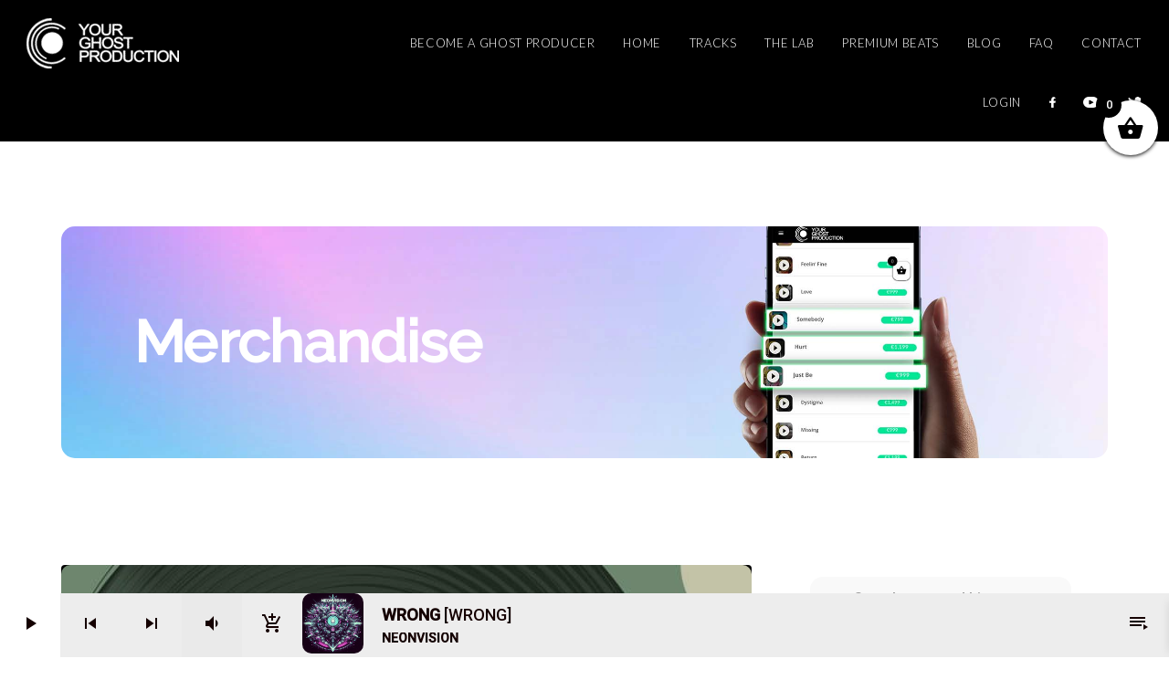

--- FILE ---
content_type: text/html; charset=UTF-8
request_url: https://yourghostproduction.com/tag/merchandise/
body_size: 41418
content:
<!doctype html>
<html class="no-js" lang="en-US" prefix="og: https://ogp.me/ns#">
	<head>
		<meta name="generator" content="Ghost 4.31" />
<meta charset="UTF-8">
		<meta http-equiv="X-UA-Compatible" content="IE=edge">
		<meta name="viewport" content="width=device-width, initial-scale=1.0">		
						<script>document.documentElement.className = document.documentElement.className + ' yes-js js_active js'</script>
			
<title>Merchandise Archives &mdash; Your Ghost Production</title><style id="rocket-critical-css">:root{--wp--preset--font-size--normal:16px;--wp--preset--font-size--huge:42px}:root{--woocommerce:#a46497;--wc-green:#7ad03a;--wc-red:#a00;--wc-orange:#ffba00;--wc-blue:#2ea2cc;--wc-primary:#a46497;--wc-primary-text:white;--wc-secondary:#ebe9eb;--wc-secondary-text:#515151;--wc-highlight:#77a464;--wc-highligh-text:white;--wc-content-bg:#fff;--wc-subtext:#767676}:root{--woocommerce:#a46497;--wc-green:#7ad03a;--wc-red:#a00;--wc-orange:#ffba00;--wc-blue:#2ea2cc;--wc-primary:#a46497;--wc-primary-text:white;--wc-secondary:#ebe9eb;--wc-secondary-text:#515151;--wc-highlight:#77a464;--wc-highligh-text:white;--wc-content-bg:#fff;--wc-subtext:#767676}:root{--woocommerce:#a46497;--wc-green:#7ad03a;--wc-red:#a00;--wc-orange:#ffba00;--wc-blue:#2ea2cc;--wc-primary:#a46497;--wc-primary-text:white;--wc-secondary:#ebe9eb;--wc-secondary-text:#515151;--wc-highlight:#77a464;--wc-highligh-text:white;--wc-content-bg:#fff;--wc-subtext:#767676}html{font-family:sans-serif;-ms-text-size-adjust:100%;-webkit-text-size-adjust:100%}body{margin:0}html{box-sizing:border-box}*,*:before,*:after{box-sizing:inherit}::-webkit-input-placeholder{color:rgba(50,50,50,0.5)}:-moz-placeholder{color:rgba(50,50,50,0.5)}::-moz-placeholder{color:rgba(50,50,50,0.5)}:-ms-input-placeholder{color:rgba(50,50,50,0.5)}*,:before,:after{-moz-box-sizing:border-box;-webkit-box-sizing:border-box;box-sizing:border-box;-webkit-backface-visibility:hidden;margin:0;padding:0;outline:none!important}*{word-break:break-word}body,html{font-size:16px;line-height:1.5em}::-webkit-input-placeholder{color:inherit;opacity:0.6}:-moz-placeholder{color:inherit;opacity:0.6}::-moz-placeholder{color:inherit;opacity:0.6}:-ms-input-placeholder{color:inherit;opacity:0.6}</style>
<meta name="robots" content="follow, index, max-snippet:-1, max-video-preview:-1, max-image-preview:large"/>
<link rel="canonical" href="https://yourghostproduction.com/tag/merchandise/" />
<meta property="og:locale" content="en_US" />
<meta property="og:type" content="article" />
<meta property="og:title" content="Merchandise Archives &mdash; Your Ghost Production" />
<meta property="og:url" content="https://yourghostproduction.com/tag/merchandise/" />
<meta property="og:site_name" content="Your Ghost Production" />
<meta property="og:image" content="https://yourghostproduction.b-cdn.net/wp-content/uploads/2021/01/mobile.jpg" />
<meta property="og:image:secure_url" content="https://yourghostproduction.b-cdn.net/wp-content/uploads/2021/01/mobile.jpg" />
<meta property="og:image:width" content="1580" />
<meta property="og:image:height" content="833" />
<meta property="og:image:type" content="image/jpeg" />
<meta name="twitter:card" content="summary_large_image" />
<meta name="twitter:title" content="Merchandise Archives &mdash; Your Ghost Production" />
<meta name="twitter:image" content="https://yourghostproduction.b-cdn.net/wp-content/uploads/2021/01/mobile.jpg" />
<meta name="twitter:label1" content="Posts" />
<meta name="twitter:data1" content="1" />
<link rel='dns-prefetch' href='//maps.googleapis.com' />
<link rel='dns-prefetch' href='//maps.gstatic.com' />
<link rel='dns-prefetch' href='//fonts.googleapis.com' />
<link rel='dns-prefetch' href='//fonts.gstatic.com' />
<link rel='dns-prefetch' href='//ajax.googleapis.com' />
<link rel='dns-prefetch' href='//apis.google.com' />
<link rel='dns-prefetch' href='//google-analytics.com' />
<link rel='dns-prefetch' href='//www.google-analytics.com' />
<link rel='dns-prefetch' href='//ssl.google-analytics.com' />
<link rel='dns-prefetch' href='//youtube.com' />
<link rel='dns-prefetch' href='//api.pinterest.com' />
<link rel='dns-prefetch' href='//cdnjs.cloudflare.com' />
<link rel='dns-prefetch' href='//pixel.wp.com' />
<link rel='dns-prefetch' href='//connect.facebook.net' />
<link rel='dns-prefetch' href='//platform.twitter.com' />
<link rel='dns-prefetch' href='//syndication.twitter.com' />
<link rel='dns-prefetch' href='//platform.instagram.com' />
<link rel='dns-prefetch' href='//disqus.com' />
<link rel='dns-prefetch' href='//sitename.disqus.com' />
<link rel='dns-prefetch' href='//s7.addthis.com' />
<link rel='dns-prefetch' href='//platform.linkedin.com' />
<link rel='dns-prefetch' href='//w.sharethis.com' />
<link rel='dns-prefetch' href='//s0.wp.com' />
<link rel='dns-prefetch' href='//s1.wp.com' />
<link rel='dns-prefetch' href='//s2.wp.com' />
<link rel='dns-prefetch' href='//s.gravatar.com' />
<link rel='dns-prefetch' href='//0.gravatar.com' />
<link rel='dns-prefetch' href='//2.gravatar.com' />
<link rel='dns-prefetch' href='//1.gravatar.com' />
<link rel='dns-prefetch' href='//stats.wp.com' />
<link rel='dns-prefetch' href='//www.googletagservices.com' />
<link rel='dns-prefetch' href='//adservice.google.com' />
<link rel='dns-prefetch' href='//pagead2.googlesyndication.com' />
<link rel='dns-prefetch' href='//tpc.googlesyndication.com' />
<link rel='dns-prefetch' href='//bp.blogspot.com' />
<link rel='dns-prefetch' href='//1.bp.blogspot.com' />
<link rel='dns-prefetch' href='//2.bp.blogspot.com' />
<link rel='dns-prefetch' href='//3.bp.blogspot.com' />
<link rel='dns-prefetch' href='//4.bp.blogspot.com' />
<link rel='dns-prefetch' href='//ajax.microsoft.com' />
<link rel='dns-prefetch' href='//ajax.aspnetcdn.com' />
<link rel='dns-prefetch' href='//s3.amazonaws.com' />
<link rel='dns-prefetch' href='//code.jquery.com' />
<link rel='dns-prefetch' href='//stackpath.bootstrapcdn.com' />
<link rel='dns-prefetch' href='//use.fontawesome.com' />
<link rel='dns-prefetch' href='//player.vimeo.com' />
<link rel='dns-prefetch' href='//github.githubassets.com' />
<link rel='dns-prefetch' href='//referrer.disqus.com' />
<link rel='dns-prefetch' href='//c.disquscdn.com' />
<link rel='dns-prefetch' href='//ad.doubleclick.net' />
<link rel='dns-prefetch' href='//googleads.g.doubleclick.net' />
<link rel='dns-prefetch' href='//stats.g.doubleclick.net' />
<link rel='dns-prefetch' href='//cm.g.doubleclick.net' />
<link rel='dns-prefetch' href='//stats.buysellads.com' />
<link rel='dns-prefetch' href='//s3.buysellads.com' />
<link rel='dns-prefetch' href='//yourghostproduction.b-cdn.net' />
<link href='//yourghostproduction.b-cdn.net' rel='preconnect' />
<link href='https://fonts.gstatic.com' crossorigin rel='preconnect' />
<link rel="alternate" type="application/rss+xml" title="Your Ghost Production &raquo; Feed" href="https://yourghostproduction.com/feed/" />
<link rel="alternate" type="application/rss+xml" title="Your Ghost Production &raquo; Comments Feed" href="https://yourghostproduction.com/comments/feed/" />
<link rel="alternate" type="application/rss+xml" title="Your Ghost Production &raquo; Merchandise Tag Feed" href="https://yourghostproduction.com/tag/merchandise/feed/" />
		<style id="content-control-block-styles">
			@media (max-width: 640px) {
	.cc-hide-on-mobile {
		display: none !important;
	}
}
@media (min-width: 641px) and (max-width: 920px) {
	.cc-hide-on-tablet {
		display: none !important;
	}
}
@media (min-width: 921px) and (max-width: 1440px) {
	.cc-hide-on-desktop {
		display: none !important;
	}
}		</style>
		<style id='wp-img-auto-sizes-contain-inline-css'>
img:is([sizes=auto i],[sizes^="auto," i]){contain-intrinsic-size:3000px 1500px}
/*# sourceURL=wp-img-auto-sizes-contain-inline-css */
</style>
<link data-minify="1" rel='preload'  href='https://yourghostproduction.b-cdn.net/wp-content/cache/min/1/wp-content/plugins/js_composer/assets/css/js_composer.min.css?ver=1753382229' data-rocket-async="style" as="style" onload="this.onload=null;this.rel='stylesheet'" onerror="this.removeAttribute('data-rocket-async')"  media='all' />
<link data-minify="1" rel='preload'  href='https://yourghostproduction.b-cdn.net/wp-content/cache/min/1/wp-content/plugins/easy-login-woocommerce/xoo-form-fields-fw/assets/css/xoo-aff-style.css?ver=1753382229' data-rocket-async="style" as="style" onload="this.onload=null;this.rel='stylesheet'" onerror="this.removeAttribute('data-rocket-async')"  media='all' />
<style id='xoo-aff-style-inline-css'>

.xoo-aff-input-group .xoo-aff-input-icon{
	background-color:  #eee;
	color:  #555;
	max-width: 40px;
	min-width: 40px;
	border-color:  #ccc;
	border-width: 1px;
	font-size: 14px;
}
.xoo-aff-group{
	margin-bottom: 30px;
}

.xoo-aff-group input[type="text"], .xoo-aff-group input[type="password"], .xoo-aff-group input[type="email"], .xoo-aff-group input[type="number"], .xoo-aff-group select, .xoo-aff-group select + .select2, .xoo-aff-group input[type="tel"], .xoo-aff-group input[type="file"]{
	background-color: #fff;
	color: #777;
	border-width: 1px;
	border-color: #cccccc;
	height: 50px;
}


.xoo-aff-group input[type="file"]{
	line-height: calc(50px - 13px);
}



.xoo-aff-group input[type="text"]::placeholder, .xoo-aff-group input[type="password"]::placeholder, .xoo-aff-group input[type="email"]::placeholder, .xoo-aff-group input[type="number"]::placeholder, .xoo-aff-group select::placeholder, .xoo-aff-group input[type="tel"]::placeholder, .xoo-aff-group .select2-selection__rendered, .xoo-aff-group .select2-container--default .select2-selection--single .select2-selection__rendered, .xoo-aff-group input[type="file"]::placeholder, .xoo-aff-group input::file-selector-button{
	color: #777;
}

.xoo-aff-group input[type="text"]:focus, .xoo-aff-group input[type="password"]:focus, .xoo-aff-group input[type="email"]:focus, .xoo-aff-group input[type="number"]:focus, .xoo-aff-group select:focus, .xoo-aff-group select + .select2:focus, .xoo-aff-group input[type="tel"]:focus, .xoo-aff-group input[type="file"]:focus{
	background-color: #ededed;
	color: #000;
}

[placeholder]:focus::-webkit-input-placeholder{
	color: #000!important;
}


.xoo-aff-input-icon + input[type="text"], .xoo-aff-input-icon + input[type="password"], .xoo-aff-input-icon + input[type="email"], .xoo-aff-input-icon + input[type="number"], .xoo-aff-input-icon + select, .xoo-aff-input-icon + select + .select2,  .xoo-aff-input-icon + input[type="tel"], .xoo-aff-input-icon + input[type="file"]{
	border-bottom-left-radius: 0;
	border-top-left-radius: 0;
}

/*# sourceURL=xoo-aff-style-inline-css */
</style>
<link data-minify="1" rel='preload'  href='https://yourghostproduction.b-cdn.net/wp-content/cache/min/1/wp-content/plugins/easy-login-woocommerce/xoo-form-fields-fw/lib/fontawesome5/css/all.min.css?ver=1753382229' data-rocket-async="style" as="style" onload="this.onload=null;this.rel='stylesheet'" onerror="this.removeAttribute('data-rocket-async')"  media='all' />
<link rel='preload'  href='https://yourghostproduction.b-cdn.net/wp-content/plugins/kentha-elementor/assets/components/owl-carousel/dist/assets/owl.carousel.min.css' data-rocket-async="style" as="style" onload="this.onload=null;this.rel='stylesheet'" onerror="this.removeAttribute('data-rocket-async')"  media='all' />
<link data-minify="1" rel='preload'  href='https://yourghostproduction.b-cdn.net/wp-content/cache/min/1/wp-content/plugins/kentha-elementor/assets/css/extend.css?ver=1753382229' data-rocket-async="style" as="style" onload="this.onload=null;this.rel='stylesheet'" onerror="this.removeAttribute('data-rocket-async')"  media='all' />
<style id='wp-emoji-styles-inline-css'>
	img.wp-smiley, img.emoji {
		display: inline !important;
		border: none !important;
		box-shadow: none !important;
		height: 1em !important;
		width: 1em !important;
		margin: 0 0.07em !important;
		vertical-align: -0.1em !important;
		background: none !important;
		padding: 0 !important;
	}
/*# sourceURL=wp-emoji-styles-inline-css */
</style>
<link rel='preload'  href='https://yourghostproduction.b-cdn.net/wp-includes/css/dist/block-library/style.min.css' data-rocket-async="style" as="style" onload="this.onload=null;this.rel='stylesheet'" onerror="this.removeAttribute('data-rocket-async')"  media='all' />
<style id='classic-theme-styles-inline-css'>
/*! This file is auto-generated */
.wp-block-button__link{color:#fff;background-color:#32373c;border-radius:9999px;box-shadow:none;text-decoration:none;padding:calc(.667em + 2px) calc(1.333em + 2px);font-size:1.125em}.wp-block-file__button{background:#32373c;color:#fff;text-decoration:none}
/*# sourceURL=/wp-includes/css/classic-themes.min.css */
</style>
<style id='fpf-template-selector-style-inline-css'>
.wp-block-fpf-template-selector{max-width:100%!important;width:100%}.wp-block-fpf-template-selector .form-row .input-text,.wp-block-fpf-template-selector .form-row select{background-color:#fff;border:1px solid rgba(32,7,7,.8);border-radius:4px;box-sizing:border-box;color:#000;display:block;font-family:inherit;font-size:.875rem;font-weight:400;height:auto;letter-spacing:normal;line-height:normal;margin:0;padding:.9rem 1.1rem;width:100%}.wp-block-fpf-template-selector .form-row label{display:block;line-height:2;margin-bottom:.7em}.wp-block-fpf-template-selector .form-row select{-webkit-appearance:none;-moz-appearance:none;appearance:none;background-image:url([data-uri]);background-position:calc(100% - 1.1rem) 50%;background-repeat:no-repeat;background-size:16px;cursor:pointer;padding-right:3em}
/*# sourceURL=https://yourghostproduction.com/hivetop/build/fpf-template-selector/style-index.css */
</style>
<link data-minify="1" rel='preload'  href='https://yourghostproduction.b-cdn.net/wp-content/cache/min/1/wp-content/plugins/yith-woocommerce-wishlist/assets/css/jquery.selectBox.css?ver=1753382229' data-rocket-async="style" as="style" onload="this.onload=null;this.rel='stylesheet'" onerror="this.removeAttribute('data-rocket-async')"  media='all' />
<link data-minify="1" rel='preload'  href='https://yourghostproduction.b-cdn.net/wp-content/cache/min/1/wp-content/plugins/woocommerce/assets/css/prettyPhoto.css?ver=1753382229' data-rocket-async="style" as="style" onload="this.onload=null;this.rel='stylesheet'" onerror="this.removeAttribute('data-rocket-async')"  media='all' />
<link data-minify="1" rel='preload'  href='https://yourghostproduction.b-cdn.net/wp-content/cache/min/1/wp-content/plugins/yith-woocommerce-wishlist/assets/css/style.css?ver=1753382229' data-rocket-async="style" as="style" onload="this.onload=null;this.rel='stylesheet'" onerror="this.removeAttribute('data-rocket-async')"  media='all' />
<style id='yith-wcwl-main-inline-css'>
 :root { --color-add-to-wishlist-background: #333333; --color-add-to-wishlist-text: #FFFFFF; --color-add-to-wishlist-border: #333333; --color-add-to-wishlist-background-hover: #333333; --color-add-to-wishlist-text-hover: #FFFFFF; --color-add-to-wishlist-border-hover: #333333; --rounded-corners-radius: 16px; --color-add-to-cart-background: #333333; --color-add-to-cart-text: #FFFFFF; --color-add-to-cart-border: #333333; --color-add-to-cart-background-hover: #4F4F4F; --color-add-to-cart-text-hover: #FFFFFF; --color-add-to-cart-border-hover: #4F4F4F; --add-to-cart-rounded-corners-radius: 16px; --color-button-style-1-background: #333333; --color-button-style-1-text: #FFFFFF; --color-button-style-1-border: #333333; --color-button-style-1-background-hover: #4F4F4F; --color-button-style-1-text-hover: #FFFFFF; --color-button-style-1-border-hover: #4F4F4F; --color-button-style-2-background: #333333; --color-button-style-2-text: #FFFFFF; --color-button-style-2-border: #333333; --color-button-style-2-background-hover: #4F4F4F; --color-button-style-2-text-hover: #FFFFFF; --color-button-style-2-border-hover: #4F4F4F; --color-wishlist-table-background: #FFFFFF; --color-wishlist-table-text: #6d6c6c; --color-wishlist-table-border: #FFFFFF; --color-headers-background: #F4F4F4; --color-share-button-color: #FFFFFF; --color-share-button-color-hover: #FFFFFF; --color-fb-button-background: #39599E; --color-fb-button-background-hover: #595A5A; --color-tw-button-background: #45AFE2; --color-tw-button-background-hover: #595A5A; --color-pr-button-background: #AB2E31; --color-pr-button-background-hover: #595A5A; --color-em-button-background: #FBB102; --color-em-button-background-hover: #595A5A; --color-wa-button-background: #00A901; --color-wa-button-background-hover: #595A5A; --feedback-duration: 3s } 
 :root { --color-add-to-wishlist-background: #333333; --color-add-to-wishlist-text: #FFFFFF; --color-add-to-wishlist-border: #333333; --color-add-to-wishlist-background-hover: #333333; --color-add-to-wishlist-text-hover: #FFFFFF; --color-add-to-wishlist-border-hover: #333333; --rounded-corners-radius: 16px; --color-add-to-cart-background: #333333; --color-add-to-cart-text: #FFFFFF; --color-add-to-cart-border: #333333; --color-add-to-cart-background-hover: #4F4F4F; --color-add-to-cart-text-hover: #FFFFFF; --color-add-to-cart-border-hover: #4F4F4F; --add-to-cart-rounded-corners-radius: 16px; --color-button-style-1-background: #333333; --color-button-style-1-text: #FFFFFF; --color-button-style-1-border: #333333; --color-button-style-1-background-hover: #4F4F4F; --color-button-style-1-text-hover: #FFFFFF; --color-button-style-1-border-hover: #4F4F4F; --color-button-style-2-background: #333333; --color-button-style-2-text: #FFFFFF; --color-button-style-2-border: #333333; --color-button-style-2-background-hover: #4F4F4F; --color-button-style-2-text-hover: #FFFFFF; --color-button-style-2-border-hover: #4F4F4F; --color-wishlist-table-background: #FFFFFF; --color-wishlist-table-text: #6d6c6c; --color-wishlist-table-border: #FFFFFF; --color-headers-background: #F4F4F4; --color-share-button-color: #FFFFFF; --color-share-button-color-hover: #FFFFFF; --color-fb-button-background: #39599E; --color-fb-button-background-hover: #595A5A; --color-tw-button-background: #45AFE2; --color-tw-button-background-hover: #595A5A; --color-pr-button-background: #AB2E31; --color-pr-button-background-hover: #595A5A; --color-em-button-background: #FBB102; --color-em-button-background-hover: #595A5A; --color-wa-button-background: #00A901; --color-wa-button-background-hover: #595A5A; --feedback-duration: 3s } 
/*# sourceURL=yith-wcwl-main-inline-css */
</style>
<link data-minify="1" rel='preload'  href='https://yourghostproduction.b-cdn.net/wp-content/cache/min/1/wp-content/plugins/content-control/dist/style-block-editor.css?ver=1753382229' data-rocket-async="style" as="style" onload="this.onload=null;this.rel='stylesheet'" onerror="this.removeAttribute('data-rocket-async')"  media='all' />
<style id='global-styles-inline-css'>
:root{--wp--preset--aspect-ratio--square: 1;--wp--preset--aspect-ratio--4-3: 4/3;--wp--preset--aspect-ratio--3-4: 3/4;--wp--preset--aspect-ratio--3-2: 3/2;--wp--preset--aspect-ratio--2-3: 2/3;--wp--preset--aspect-ratio--16-9: 16/9;--wp--preset--aspect-ratio--9-16: 9/16;--wp--preset--color--black: #000000;--wp--preset--color--cyan-bluish-gray: #abb8c3;--wp--preset--color--white: #ffffff;--wp--preset--color--pale-pink: #f78da7;--wp--preset--color--vivid-red: #cf2e2e;--wp--preset--color--luminous-vivid-orange: #ff6900;--wp--preset--color--luminous-vivid-amber: #fcb900;--wp--preset--color--light-green-cyan: #7bdcb5;--wp--preset--color--vivid-green-cyan: #00d084;--wp--preset--color--pale-cyan-blue: #8ed1fc;--wp--preset--color--vivid-cyan-blue: #0693e3;--wp--preset--color--vivid-purple: #9b51e0;--wp--preset--gradient--vivid-cyan-blue-to-vivid-purple: linear-gradient(135deg,rgb(6,147,227) 0%,rgb(155,81,224) 100%);--wp--preset--gradient--light-green-cyan-to-vivid-green-cyan: linear-gradient(135deg,rgb(122,220,180) 0%,rgb(0,208,130) 100%);--wp--preset--gradient--luminous-vivid-amber-to-luminous-vivid-orange: linear-gradient(135deg,rgb(252,185,0) 0%,rgb(255,105,0) 100%);--wp--preset--gradient--luminous-vivid-orange-to-vivid-red: linear-gradient(135deg,rgb(255,105,0) 0%,rgb(207,46,46) 100%);--wp--preset--gradient--very-light-gray-to-cyan-bluish-gray: linear-gradient(135deg,rgb(238,238,238) 0%,rgb(169,184,195) 100%);--wp--preset--gradient--cool-to-warm-spectrum: linear-gradient(135deg,rgb(74,234,220) 0%,rgb(151,120,209) 20%,rgb(207,42,186) 40%,rgb(238,44,130) 60%,rgb(251,105,98) 80%,rgb(254,248,76) 100%);--wp--preset--gradient--blush-light-purple: linear-gradient(135deg,rgb(255,206,236) 0%,rgb(152,150,240) 100%);--wp--preset--gradient--blush-bordeaux: linear-gradient(135deg,rgb(254,205,165) 0%,rgb(254,45,45) 50%,rgb(107,0,62) 100%);--wp--preset--gradient--luminous-dusk: linear-gradient(135deg,rgb(255,203,112) 0%,rgb(199,81,192) 50%,rgb(65,88,208) 100%);--wp--preset--gradient--pale-ocean: linear-gradient(135deg,rgb(255,245,203) 0%,rgb(182,227,212) 50%,rgb(51,167,181) 100%);--wp--preset--gradient--electric-grass: linear-gradient(135deg,rgb(202,248,128) 0%,rgb(113,206,126) 100%);--wp--preset--gradient--midnight: linear-gradient(135deg,rgb(2,3,129) 0%,rgb(40,116,252) 100%);--wp--preset--font-size--small: 13px;--wp--preset--font-size--medium: 20px;--wp--preset--font-size--large: 36px;--wp--preset--font-size--x-large: 42px;--wp--preset--spacing--20: 0.44rem;--wp--preset--spacing--30: 0.67rem;--wp--preset--spacing--40: 1rem;--wp--preset--spacing--50: 1.5rem;--wp--preset--spacing--60: 2.25rem;--wp--preset--spacing--70: 3.38rem;--wp--preset--spacing--80: 5.06rem;--wp--preset--shadow--natural: 6px 6px 9px rgba(0, 0, 0, 0.2);--wp--preset--shadow--deep: 12px 12px 50px rgba(0, 0, 0, 0.4);--wp--preset--shadow--sharp: 6px 6px 0px rgba(0, 0, 0, 0.2);--wp--preset--shadow--outlined: 6px 6px 0px -3px rgb(255, 255, 255), 6px 6px rgb(0, 0, 0);--wp--preset--shadow--crisp: 6px 6px 0px rgb(0, 0, 0);}:where(.is-layout-flex){gap: 0.5em;}:where(.is-layout-grid){gap: 0.5em;}body .is-layout-flex{display: flex;}.is-layout-flex{flex-wrap: wrap;align-items: center;}.is-layout-flex > :is(*, div){margin: 0;}body .is-layout-grid{display: grid;}.is-layout-grid > :is(*, div){margin: 0;}:where(.wp-block-columns.is-layout-flex){gap: 2em;}:where(.wp-block-columns.is-layout-grid){gap: 2em;}:where(.wp-block-post-template.is-layout-flex){gap: 1.25em;}:where(.wp-block-post-template.is-layout-grid){gap: 1.25em;}.has-black-color{color: var(--wp--preset--color--black) !important;}.has-cyan-bluish-gray-color{color: var(--wp--preset--color--cyan-bluish-gray) !important;}.has-white-color{color: var(--wp--preset--color--white) !important;}.has-pale-pink-color{color: var(--wp--preset--color--pale-pink) !important;}.has-vivid-red-color{color: var(--wp--preset--color--vivid-red) !important;}.has-luminous-vivid-orange-color{color: var(--wp--preset--color--luminous-vivid-orange) !important;}.has-luminous-vivid-amber-color{color: var(--wp--preset--color--luminous-vivid-amber) !important;}.has-light-green-cyan-color{color: var(--wp--preset--color--light-green-cyan) !important;}.has-vivid-green-cyan-color{color: var(--wp--preset--color--vivid-green-cyan) !important;}.has-pale-cyan-blue-color{color: var(--wp--preset--color--pale-cyan-blue) !important;}.has-vivid-cyan-blue-color{color: var(--wp--preset--color--vivid-cyan-blue) !important;}.has-vivid-purple-color{color: var(--wp--preset--color--vivid-purple) !important;}.has-black-background-color{background-color: var(--wp--preset--color--black) !important;}.has-cyan-bluish-gray-background-color{background-color: var(--wp--preset--color--cyan-bluish-gray) !important;}.has-white-background-color{background-color: var(--wp--preset--color--white) !important;}.has-pale-pink-background-color{background-color: var(--wp--preset--color--pale-pink) !important;}.has-vivid-red-background-color{background-color: var(--wp--preset--color--vivid-red) !important;}.has-luminous-vivid-orange-background-color{background-color: var(--wp--preset--color--luminous-vivid-orange) !important;}.has-luminous-vivid-amber-background-color{background-color: var(--wp--preset--color--luminous-vivid-amber) !important;}.has-light-green-cyan-background-color{background-color: var(--wp--preset--color--light-green-cyan) !important;}.has-vivid-green-cyan-background-color{background-color: var(--wp--preset--color--vivid-green-cyan) !important;}.has-pale-cyan-blue-background-color{background-color: var(--wp--preset--color--pale-cyan-blue) !important;}.has-vivid-cyan-blue-background-color{background-color: var(--wp--preset--color--vivid-cyan-blue) !important;}.has-vivid-purple-background-color{background-color: var(--wp--preset--color--vivid-purple) !important;}.has-black-border-color{border-color: var(--wp--preset--color--black) !important;}.has-cyan-bluish-gray-border-color{border-color: var(--wp--preset--color--cyan-bluish-gray) !important;}.has-white-border-color{border-color: var(--wp--preset--color--white) !important;}.has-pale-pink-border-color{border-color: var(--wp--preset--color--pale-pink) !important;}.has-vivid-red-border-color{border-color: var(--wp--preset--color--vivid-red) !important;}.has-luminous-vivid-orange-border-color{border-color: var(--wp--preset--color--luminous-vivid-orange) !important;}.has-luminous-vivid-amber-border-color{border-color: var(--wp--preset--color--luminous-vivid-amber) !important;}.has-light-green-cyan-border-color{border-color: var(--wp--preset--color--light-green-cyan) !important;}.has-vivid-green-cyan-border-color{border-color: var(--wp--preset--color--vivid-green-cyan) !important;}.has-pale-cyan-blue-border-color{border-color: var(--wp--preset--color--pale-cyan-blue) !important;}.has-vivid-cyan-blue-border-color{border-color: var(--wp--preset--color--vivid-cyan-blue) !important;}.has-vivid-purple-border-color{border-color: var(--wp--preset--color--vivid-purple) !important;}.has-vivid-cyan-blue-to-vivid-purple-gradient-background{background: var(--wp--preset--gradient--vivid-cyan-blue-to-vivid-purple) !important;}.has-light-green-cyan-to-vivid-green-cyan-gradient-background{background: var(--wp--preset--gradient--light-green-cyan-to-vivid-green-cyan) !important;}.has-luminous-vivid-amber-to-luminous-vivid-orange-gradient-background{background: var(--wp--preset--gradient--luminous-vivid-amber-to-luminous-vivid-orange) !important;}.has-luminous-vivid-orange-to-vivid-red-gradient-background{background: var(--wp--preset--gradient--luminous-vivid-orange-to-vivid-red) !important;}.has-very-light-gray-to-cyan-bluish-gray-gradient-background{background: var(--wp--preset--gradient--very-light-gray-to-cyan-bluish-gray) !important;}.has-cool-to-warm-spectrum-gradient-background{background: var(--wp--preset--gradient--cool-to-warm-spectrum) !important;}.has-blush-light-purple-gradient-background{background: var(--wp--preset--gradient--blush-light-purple) !important;}.has-blush-bordeaux-gradient-background{background: var(--wp--preset--gradient--blush-bordeaux) !important;}.has-luminous-dusk-gradient-background{background: var(--wp--preset--gradient--luminous-dusk) !important;}.has-pale-ocean-gradient-background{background: var(--wp--preset--gradient--pale-ocean) !important;}.has-electric-grass-gradient-background{background: var(--wp--preset--gradient--electric-grass) !important;}.has-midnight-gradient-background{background: var(--wp--preset--gradient--midnight) !important;}.has-small-font-size{font-size: var(--wp--preset--font-size--small) !important;}.has-medium-font-size{font-size: var(--wp--preset--font-size--medium) !important;}.has-large-font-size{font-size: var(--wp--preset--font-size--large) !important;}.has-x-large-font-size{font-size: var(--wp--preset--font-size--x-large) !important;}
:where(.wp-block-post-template.is-layout-flex){gap: 1.25em;}:where(.wp-block-post-template.is-layout-grid){gap: 1.25em;}
:where(.wp-block-term-template.is-layout-flex){gap: 1.25em;}:where(.wp-block-term-template.is-layout-grid){gap: 1.25em;}
:where(.wp-block-columns.is-layout-flex){gap: 2em;}:where(.wp-block-columns.is-layout-grid){gap: 2em;}
:root :where(.wp-block-pullquote){font-size: 1.5em;line-height: 1.6;}
/*# sourceURL=global-styles-inline-css */
</style>
<link data-minify="1" rel='preload'  href='https://yourghostproduction.b-cdn.net/wp-content/cache/min/1/wp-content/plugins/menu-image/includes/css/menu-image.css?ver=1753382229' data-rocket-async="style" as="style" onload="this.onload=null;this.rel='stylesheet'" onerror="this.removeAttribute('data-rocket-async')"  media='all' />
<link data-minify="1" rel='preload'  href='https://yourghostproduction.b-cdn.net/wp-content/cache/min/1/wp-includes/css/dashicons.min.css?ver=1753382229' data-rocket-async="style" as="style" onload="this.onload=null;this.rel='stylesheet'" onerror="this.removeAttribute('data-rocket-async')"  media='all' />
<style id='dashicons-inline-css'>
[data-font="Dashicons"]:before {font-family: 'Dashicons' !important;content: attr(data-icon) !important;speak: none !important;font-weight: normal !important;font-variant: normal !important;text-transform: none !important;line-height: 1 !important;font-style: normal !important;-webkit-font-smoothing: antialiased !important;-moz-osx-font-smoothing: grayscale !important;}
/*# sourceURL=dashicons-inline-css */
</style>
<link rel='preload'  href='https://yourghostproduction.b-cdn.net/wp-content/plugins/qt-swipebox/swipebox/css/swipebox.min.css' data-rocket-async="style" as="style" onload="this.onload=null;this.rel='stylesheet'" onerror="this.removeAttribute('data-rocket-async')"  media='all' />
<link data-minify="1" rel='preload'  href='https://yourghostproduction.b-cdn.net/wp-content/cache/min/1/wp-content/plugins/woocommerce/assets/css/woocommerce-layout.css?ver=1753382229' data-rocket-async="style" as="style" onload="this.onload=null;this.rel='stylesheet'" onerror="this.removeAttribute('data-rocket-async')"  media='all' />
<link data-minify="1" rel='preload'  href='https://yourghostproduction.b-cdn.net/wp-content/cache/min/1/wp-content/plugins/woocommerce/assets/css/woocommerce-smallscreen.css?ver=1753382229' data-rocket-async="style" as="style" onload="this.onload=null;this.rel='stylesheet'" onerror="this.removeAttribute('data-rocket-async')"  media='only screen and (max-width: 768px)' />
<link data-minify="1" rel='preload'  href='https://yourghostproduction.b-cdn.net/wp-content/cache/min/1/wp-content/plugins/woocommerce/assets/css/woocommerce.css?ver=1753382229' data-rocket-async="style" as="style" onload="this.onload=null;this.rel='stylesheet'" onerror="this.removeAttribute('data-rocket-async')"  media='all' />
<style id='woocommerce-inline-inline-css'>
.woocommerce form .form-row .required { visibility: visible; }
/*# sourceURL=woocommerce-inline-inline-css */
</style>
<link data-minify="1" rel='preload'  href='https://yourghostproduction.b-cdn.net/wp-content/cache/min/1/wp-content/plugins/easy-login-woocommerce/assets/css/xoo-el-style.css?ver=1753382229' data-rocket-async="style" as="style" onload="this.onload=null;this.rel='stylesheet'" onerror="this.removeAttribute('data-rocket-async')"  media='all' />
<style id='xoo-el-style-inline-css'>

	.xoo-el-form-container button.btn.button.xoo-el-action-btn{
		background-color: #000000;
		color: #ffffff;
		font-weight: 600;
		font-size: 15px;
		height: 40px;
	}

.xoo-el-container:not(.xoo-el-style-slider) .xoo-el-inmodal{
	max-width: 800px;
	max-height: 600px;
}

.xoo-el-style-slider .xoo-el-modal{
	transform: translateX(800px);
	max-width: 800px;
}

	.xoo-el-sidebar{
		background-image: url(https://yourghostproduction.com/foqofas/2021/02/ad1-portrait-300x600-1.png);
		min-width: 40%;
	}

.xoo-el-main, .xoo-el-main a , .xoo-el-main label{
	color: #000000;
}
.xoo-el-srcont{
	background-color: #ffffff;
}
.xoo-el-form-container ul.xoo-el-tabs li.xoo-el-active {
	background-color: #000000;
	color: #ffffff;
}
.xoo-el-form-container ul.xoo-el-tabs li{
	background-color: #eeeeee;
	color: #000000;
	font-size: 16px;
	padding: 12px 20px;
}
.xoo-el-main{
	padding: 40px 30px;
}

.xoo-el-form-container button.xoo-el-action-btn:not(.button){
    font-weight: 600;
    font-size: 15px;
}



	.xoo-el-modal:before {
		vertical-align: middle;
	}

	.xoo-el-style-slider .xoo-el-srcont {
		justify-content: center;
	}

	.xoo-el-style-slider .xoo-el-main{
		padding-top: 10px;
		padding-bottom: 10px; 
	}





.xoo-el-popup-active .xoo-el-opac{
    opacity: 0.7;
    background-color: #000000;
}




/*# sourceURL=xoo-el-style-inline-css */
</style>
<link data-minify="1" rel='preload'  href='https://yourghostproduction.b-cdn.net/wp-content/cache/min/1/wp-content/plugins/easy-login-woocommerce/assets/css/xoo-el-fonts.css?ver=1753382229' data-rocket-async="style" as="style" onload="this.onload=null;this.rel='stylesheet'" onerror="this.removeAttribute('data-rocket-async')"  media='all' />
<link data-minify="1" rel='preload'  href='https://yourghostproduction.b-cdn.net/wp-content/cache/min/1/wp-content/plugins/side-cart-woocommerce/assets/css/xoo-wsc-fonts.css?ver=1753382229' data-rocket-async="style" as="style" onload="this.onload=null;this.rel='stylesheet'" onerror="this.removeAttribute('data-rocket-async')"  media='all' />
<link data-minify="1" rel='preload'  href='https://yourghostproduction.b-cdn.net/wp-content/cache/min/1/wp-content/plugins/side-cart-woocommerce/assets/css/xoo-wsc-style.css?ver=1753382229' data-rocket-async="style" as="style" onload="this.onload=null;this.rel='stylesheet'" onerror="this.removeAttribute('data-rocket-async')"  media='all' />
<style id='xoo-wsc-style-inline-css'>



 

.xoo-wsc-footer{
	background-color: #ffffff;
	color: #000000;
	padding: 10px 20px;
	box-shadow: 0 -5px 10px #0000001a;
}

.xoo-wsc-footer, .xoo-wsc-footer a, .xoo-wsc-footer .amount{
	font-size: 18px;
}

.xoo-wsc-btn .amount{
	color: #000000}

.xoo-wsc-btn:hover .amount{
	color: #000000;
}

.xoo-wsc-ft-buttons-cont{
	grid-template-columns: auto;
}

.xoo-wsc-basket{
	top: 100px;
	right: 2px;
	background-color: #ffffff;
	color: #000000;
	box-shadow: 0 1px 4px 0;
	border-radius: 50%;
	display: flex;
	width: 60px;
	height: 60px;
}


.xoo-wsc-bki{
	font-size: 30px}

.xoo-wsc-items-count{
	top: -9px;
	left: -8px;
}

.xoo-wsc-items-count, .xoo-wsch-items-count{
	background-color: #000000;
	color: #ffffff;
}

.xoo-wsc-container, .xoo-wsc-slider{
	max-width: 400px;
	right: -400px;
	top: 0;bottom: 0;
	top: 0;
	font-family: }


.xoo-wsc-cart-active .xoo-wsc-container, .xoo-wsc-slider-active .xoo-wsc-slider{
	right: 0;
}


.xoo-wsc-cart-active .xoo-wsc-basket{
	right: 400px;
}

.xoo-wsc-slider{
	right: -400px;
}

span.xoo-wsch-close {
    font-size: 16px;
}

	.xoo-wsch-top{
		justify-content: center;
	}
	span.xoo-wsch-close {
	    right: 10px;
	}

.xoo-wsch-text{
	font-size: 20px;
}

.xoo-wsc-header{
	color: #000000;
	background-color: #ffffff;
	border-bottom: 2px solid #eee;
	padding: 15px 15px;
}


.xoo-wsc-body{
	background-color: #ffffff;
}

.xoo-wsc-products:not(.xoo-wsc-pattern-card), .xoo-wsc-products:not(.xoo-wsc-pattern-card) span.amount, .xoo-wsc-products:not(.xoo-wsc-pattern-card) a{
	font-size: 16px;
	color: #000000;
}

.xoo-wsc-products:not(.xoo-wsc-pattern-card) .xoo-wsc-product{
	padding: 20px 15px;
	margin: 0;
	border-radius: 0px;
	box-shadow: 0 0;
	background-color: transparent;
}

.xoo-wsc-sum-col{
	justify-content: center;
}


/** Shortcode **/
.xoo-wsc-sc-count{
	background-color: #000000;
	color: #ffffff;
}

.xoo-wsc-sc-bki{
	font-size: 28px;
	color: #000000;
}
.xoo-wsc-sc-cont{
	color: #000000;
}


.xoo-wsc-product dl.variation {
	display: block;
}


.xoo-wsc-product-cont{
	padding: 10px 10px;
}

.xoo-wsc-products:not(.xoo-wsc-pattern-card) .xoo-wsc-img-col{
	width: 30%;
}

.xoo-wsc-pattern-card .xoo-wsc-img-col img{
	max-width: 100%;
	height: auto;
}

.xoo-wsc-products:not(.xoo-wsc-pattern-card) .xoo-wsc-sum-col{
	width: 70%;
}

.xoo-wsc-pattern-card .xoo-wsc-product-cont{
	width: 50% 
}

@media only screen and (max-width: 600px) {
	.xoo-wsc-pattern-card .xoo-wsc-product-cont  {
		width: 50%;
	}
}


.xoo-wsc-pattern-card .xoo-wsc-product{
	border: 0;
	box-shadow: 0px 10px 15px -12px #0000001a;
}


.xoo-wsc-sm-front{
	background-color: #eee;
}
.xoo-wsc-pattern-card, .xoo-wsc-sm-front{
	border-bottom-left-radius: 5px;
	border-bottom-right-radius: 5px;
}
.xoo-wsc-pattern-card, .xoo-wsc-img-col img, .xoo-wsc-img-col, .xoo-wsc-sm-back-cont{
	border-top-left-radius: 5px;
	border-top-right-radius: 5px;
}
.xoo-wsc-sm-back{
	background-color: #fff;
}
.xoo-wsc-pattern-card, .xoo-wsc-pattern-card a, .xoo-wsc-pattern-card .amount{
	font-size: 16px;
}

.xoo-wsc-sm-front, .xoo-wsc-sm-front a, .xoo-wsc-sm-front .amount{
	color: #000;
}

.xoo-wsc-sm-back, .xoo-wsc-sm-back a, .xoo-wsc-sm-back .amount{
	color: #000;
}


.magictime {
    animation-duration: 0.5s;
}



span.xoo-wsch-items-count{
	height: 20px;
	line-height: 20px;
	width: 20px;
}

span.xoo-wsch-icon{
	font-size: 30px
}

.xoo-wsc-smr-del{
	font-size: 16px
}
/*# sourceURL=xoo-wsc-style-inline-css */
</style>
<link rel='preload'  href='https://yourghostproduction.b-cdn.net/wp-content/themes/kentha/style.css' data-rocket-async="style" as="style" onload="this.onload=null;this.rel='stylesheet'" onerror="this.removeAttribute('data-rocket-async')"  media='all' />
<link rel='preload'  href='https://yourghostproduction.b-cdn.net/wp-content/themes/kentha-child/style.css/style.css' data-rocket-async="style" as="style" onload="this.onload=null;this.rel='stylesheet'" onerror="this.removeAttribute('data-rocket-async')"  media='all' />
<link rel='preload'  href='https://yourghostproduction.b-cdn.net/wp-content/themes/kentha/css/qt-woocommerce-min.css' data-rocket-async="style" as="style" onload="this.onload=null;this.rel='stylesheet'" onerror="this.removeAttribute('data-rocket-async')"  media='all' />
<link data-minify="1" rel='preload'  href='https://yourghostproduction.b-cdn.net/wp-content/cache/min/1/wp-content/themes/kentha/fonts/qt-socicon/qt-socicon.css?ver=1753382229' data-rocket-async="style" as="style" onload="this.onload=null;this.rel='stylesheet'" onerror="this.removeAttribute('data-rocket-async')"  media='all' />
<link data-minify="1" rel='preload'  href='https://yourghostproduction.b-cdn.net/wp-content/cache/min/1/wp-content/themes/kentha/fonts/google-icons/material-icons.css?ver=1753382229' data-rocket-async="style" as="style" onload="this.onload=null;this.rel='stylesheet'" onerror="this.removeAttribute('data-rocket-async')"  media='all' />
<link data-minify="1" rel='preload'  href='https://yourghostproduction.b-cdn.net/wp-content/cache/min/1/wp-content/themes/kentha/fonts/qt-player-icons/style.css?ver=1753382229' data-rocket-async="style" as="style" onload="this.onload=null;this.rel='stylesheet'" onerror="this.removeAttribute('data-rocket-async')"  media='all' />
<link rel='preload'  href='https://yourghostproduction.b-cdn.net/wp-content/themes/kentha/css/qt-main-min.css' data-rocket-async="style" as="style" onload="this.onload=null;this.rel='stylesheet'" onerror="this.removeAttribute('data-rocket-async')"  media='all' />
<link rel='preload'  href='https://yourghostproduction.b-cdn.net/wp-content/themes/kentha/css/qt-desktop-min.css' data-rocket-async="style" as="style" onload="this.onload=null;this.rel='stylesheet'" onerror="this.removeAttribute('data-rocket-async')"  media='only screen and (min-width: 1201px)' />
<link rel='preload'  href='https://yourghostproduction.b-cdn.net/wp-content/plugins/js_composer/assets/css/js_composer_tta.min.css' data-rocket-async="style" as="style" onload="this.onload=null;this.rel='stylesheet'" onerror="this.removeAttribute('data-rocket-async')"  media='all' />
<style id='rocket-lazyload-inline-css'>
.rll-youtube-player{position:relative;padding-bottom:56.23%;height:0;overflow:hidden;max-width:100%;}.rll-youtube-player:focus-within{outline: 2px solid currentColor;outline-offset: 5px;}.rll-youtube-player iframe{position:absolute;top:0;left:0;width:100%;height:100%;z-index:100;background:0 0}.rll-youtube-player img{bottom:0;display:block;left:0;margin:auto;max-width:100%;width:100%;position:absolute;right:0;top:0;border:none;height:auto;-webkit-transition:.4s all;-moz-transition:.4s all;transition:.4s all}.rll-youtube-player img:hover{-webkit-filter:brightness(75%)}.rll-youtube-player .play{height:100%;width:100%;left:0;top:0;position:absolute;background:url(https://yourghostproduction.b-cdn.net/wp-content/plugins/wp-rocket/assets/img/youtube.png) no-repeat center;background-color: transparent !important;cursor:pointer;border:none;}
/*# sourceURL=rocket-lazyload-inline-css */
</style>
<script src="https://yourghostproduction.b-cdn.net/wp-includes/js/jquery/jquery.min.js" id="jquery-core-js"></script>
<script src="https://yourghostproduction.b-cdn.net/wp-includes/js/jquery/jquery-migrate.min.js" id="jquery-migrate-js"></script>
<script id="xoo-aff-js-js-extra">
var xoo_aff_localize = {"adminurl":"https://yourghostproduction.com/wp-admin/admin-ajax.php","password_strength":{"min_password_strength":3,"i18n_password_error":"Please enter a stronger password.","i18n_password_hint":"Hint: The password should be at least twelve characters long. To make it stronger, use upper and lower case letters, numbers, and symbols like ! &quot; ? $ % ^ &amp; )."}};
//# sourceURL=xoo-aff-js-js-extra
</script>
<script src="https://yourghostproduction.b-cdn.net/wp-content/plugins/easy-login-woocommerce/xoo-form-fields-fw/assets/js/xoo-aff-js.js" id="xoo-aff-js-js" defer data-wp-strategy="defer"></script>
<script src="https://yourghostproduction.b-cdn.net/wp-content/plugins/woocommerce/assets/js/jquery-blockui/jquery.blockUI.min.js" id="wc-jquery-blockui-js" data-wp-strategy="defer"></script>
<script id="wc-add-to-cart-js-extra">
var wc_add_to_cart_params = {"ajax_url":"/wp-admin/admin-ajax.php","wc_ajax_url":"/?wc-ajax=%%endpoint%%","i18n_view_cart":"View cart","cart_url":"https://yourghostproduction.com/cart/","is_cart":"","cart_redirect_after_add":"no"};
//# sourceURL=wc-add-to-cart-js-extra
</script>
<script src="https://yourghostproduction.b-cdn.net/wp-content/plugins/woocommerce/assets/js/frontend/add-to-cart.min.js" id="wc-add-to-cart-js" data-wp-strategy="defer"></script>
<script src="https://yourghostproduction.b-cdn.net/wp-content/plugins/woocommerce/assets/js/js-cookie/js.cookie.min.js" id="wc-js-cookie-js" defer data-wp-strategy="defer"></script>
<script id="woocommerce-js-extra">
var woocommerce_params = {"ajax_url":"/wp-admin/admin-ajax.php","wc_ajax_url":"/?wc-ajax=%%endpoint%%","i18n_password_show":"Show password","i18n_password_hide":"Hide password"};
//# sourceURL=woocommerce-js-extra
</script>
<script src="https://yourghostproduction.b-cdn.net/wp-content/plugins/woocommerce/assets/js/frontend/woocommerce.min.js" id="woocommerce-js" defer data-wp-strategy="defer"></script>
<script src="https://yourghostproduction.b-cdn.net/wp-content/plugins/js_composer/assets/js/vendors/woocommerce-add-to-cart.js" id="vc_woocommerce-add-to-cart-js-js"></script>
<script id="WCPAY_ASSETS-js-extra">
var wcpayAssets = {"url":"https://yourghostproduction.com/magofom/woocommerce-payments/dist/"};
//# sourceURL=WCPAY_ASSETS-js-extra
</script>
<script></script><link rel="https://api.w.org/" href="https://yourghostproduction.com/wp-json/" /><link rel="alternate" title="JSON" type="application/json" href="https://yourghostproduction.com/wp-json/wp/v2/tags/269" /><link rel="EditURI" type="application/rsd+xml" title="RSD" href="https://yourghostproduction.com/firibef.php?rsd" />

<script>
!function(f,b,e,v,n,t,s)
{if(f.fbq)return;n=f.fbq=function(){n.callMethod?
n.callMethod.apply(n,arguments):n.queue.push(arguments)};
if(!f._fbq)f._fbq=n;n.push=n;n.loaded=!0;n.version='2.0';
n.queue=[];t=b.createElement(e);t.async=!0;
t.src=v;s=b.getElementsByTagName(e)[0];
s.parentNode.insertBefore(t,s)}(window, document,'script',
'https://connect.facebook.net/en_US/fbevents.js');
fbq('init', '5374089612615328');
fbq('track', 'PageView');
</script>
<noscript><img height="1" width="1" style="display:none"
src="https://www.facebook.com/tr?id=5374089612615328&ev=PageView&noscript=1"
/></noscript>
<meta name="facebook-domain-verification" content="0d9xpa0blxstjme5y9g3nnp71ibkh2" />
<meta name="p:domain_verify" content="c5dc297a3843e887796850731777f6e3"/>
<link rel="preload" as="font" href="https://yourghostproduction.b-cdn.net/wp-content/fonts/lato/S6uyw4BMUTPHjx4wWCWtFCc.woff" crossorigin>
<link rel="preload" as="font" href="https://yourghostproduction.b-cdn.net/wp-content/fonts/montserrat/JTUHjIg1_i6t8kCHKm4532VJOt5-QNFgpCtr6Hw5aXx-p7K4GLs.woff" crossorigin>
<link rel="preload" as="font" href="https://yourghostproduction.b-cdn.net/wp-content/fonts/open-sans/memSYaGs126MiZpBA-UvWbX2vVnXBbObj2OVZyOOSr4dVJWUgsiH0B4gaVQUwaEQXjM.woff" crossorigin>
<link rel="preload" as="font" href="https://yourghostproduction.b-cdn.net/wp-content/fonts/open-sans/memSYaGs126MiZpBA-UvWbX2vVnXBbObj2OVZyOOSr4dVJWUgsgH1x4gaVQUwaEQXjM.woff" crossorigin>       
<script async src="https://www.googletagmanager.com/gtag/js?id=UA-188437823-1"></script>
<script>
  window.dataLayer = window.dataLayer || [];
  function gtag(){dataLayer.push(arguments);}
  gtag('js', new Date());
  gtag('config', 'UA-188437823-1');
</script>
    	<noscript><style>.woocommerce-product-gallery{ opacity: 1 !important; }</style></noscript>
	
<script type="application/ld+json" class="saswp-schema-markup-output">
[{"@context":"https:\/\/schema.org\/","@graph":[{"@context":"https:\/\/schema.org\/","@type":"SiteNavigationElement","@id":"https:\/\/yourghostproduction.com\/#become-a-ghost-producer","name":"Become a Ghost Producer","url":"https:\/\/yourghostproduction.com\/become-a-ghost-producer\/"},{"@context":"https:\/\/schema.org\/","@type":"SiteNavigationElement","@id":"https:\/\/yourghostproduction.com\/#become-a-ghost-producer","name":"Become a Ghost Producer","url":"https:\/\/yourghostproduction.com\/become-a-ghost-producer\/"},{"@context":"https:\/\/schema.org\/","@type":"SiteNavigationElement","@id":"https:\/\/yourghostproduction.com\/#home","name":"Home","url":"https:\/\/yourghostproduction.com\/"},{"@context":"https:\/\/schema.org\/","@type":"SiteNavigationElement","@id":"https:\/\/yourghostproduction.com\/#tracks","name":"Tracks","url":"https:\/\/yourghostproduction.com\/store\/"},{"@context":"https:\/\/schema.org\/","@type":"SiteNavigationElement","@id":"https:\/\/yourghostproduction.com\/#the-lab","name":"The Lab","url":"https:\/\/yourghostproduction.com\/the-lab\/"},{"@context":"https:\/\/schema.org\/","@type":"SiteNavigationElement","@id":"https:\/\/yourghostproduction.com\/#premium-beats","name":"Premium Beats","url":"https:\/\/yourghostproduction.com\/premium-beats\/"},{"@context":"https:\/\/schema.org\/","@type":"SiteNavigationElement","@id":"https:\/\/yourghostproduction.com\/#blog","name":"Blog","url":"https:\/\/yourghostproduction.com\/blog\/"},{"@context":"https:\/\/schema.org\/","@type":"SiteNavigationElement","@id":"https:\/\/yourghostproduction.com\/#faq","name":"FAQ","url":"https:\/\/yourghostproduction.com\/#faqrow"},{"@context":"https:\/\/schema.org\/","@type":"SiteNavigationElement","@id":"https:\/\/yourghostproduction.com\/#contact","name":"Contact","url":"https:\/\/yourghostproduction.com\/contacts\/"},{"@context":"https:\/\/schema.org\/","@type":"SiteNavigationElement","@id":"https:\/\/yourghostproduction.com\/#upload","name":"Upload","url":"https:\/\/yourghostproduction.com\/ghost-production-uploader\/"},{"@context":"https:\/\/schema.org\/","@type":"SiteNavigationElement","@id":"https:\/\/yourghostproduction.com\/#my-account","name":"My account","url":"https:\/\/yourghostproduction.com\/my-account\/"},{"@context":"https:\/\/schema.org\/","@type":"SiteNavigationElement","@id":"https:\/\/yourghostproduction.com\/#loginoff","name":"Login(off)","url":"https:\/\/yourghostproduction.com\/my-account\/"},{"@context":"https:\/\/schema.org\/","@type":"SiteNavigationElement","@id":"https:\/\/yourghostproduction.com\/#login","name":"Login","url":"https:\/\/yourghostproduction.com\/"},{"@context":"https:\/\/schema.org\/","@type":"SiteNavigationElement","@id":"https:\/\/yourghostproduction.com\/#hello-display_name-avatar","name":"Hello, {display_name} {avatar}","url":"https:\/\/yourghostproduction.com\/my-account\/"},{"@context":"https:\/\/schema.org\/","@type":"SiteNavigationElement","@id":"https:\/\/yourghostproduction.com\/#my-orders","name":"My Orders","url":"https:\/\/yourghostproduction.com\/my-account\/orders\/"},{"@context":"https:\/\/schema.org\/","@type":"SiteNavigationElement","@id":"https:\/\/yourghostproduction.com\/#my-tracks","name":"My Tracks","url":"https:\/\/yourghostproduction.com\/my-account\/downloads\/"},{"@context":"https:\/\/schema.org\/","@type":"SiteNavigationElement","@id":"https:\/\/yourghostproduction.com\/#account-details","name":"Account details","url":"https:\/\/yourghostproduction.com\/my-account\/edit-account\/"},{"@context":"https:\/\/schema.org\/","@type":"SiteNavigationElement","@id":"https:\/\/yourghostproduction.com\/#addresses","name":"Addresses","url":"https:\/\/yourghostproduction.com\/my-account\/edit-address\/"},{"@context":"https:\/\/schema.org\/","@type":"SiteNavigationElement","@id":"https:\/\/yourghostproduction.com\/#affiliate-dashboard","name":"Affiliate Dashboard","url":"https:\/\/yourghostproduction.com\/affiliate-dashboard"},{"@context":"https:\/\/schema.org\/","@type":"SiteNavigationElement","@id":"https:\/\/yourghostproduction.com\/#logout","name":"Logout","url":"https:\/\/yourghostproduction.com\/my-account\/customer-logout\/?_wpnonce=3f630647f9"},{"@context":"https:\/\/schema.org\/","@type":"SiteNavigationElement","@id":"https:\/\/yourghostproduction.com\/#logout","name":"Logout","url":"https:\/\/yourghostproduction.com\/my-account\/customer-logout\/?_wpnonce=cf44ef6d43"},{"@context":"https:\/\/schema.org\/","@type":"SiteNavigationElement","@id":"https:\/\/yourghostproduction.com\/#facebook","name":"Facebook","url":"http:\/\/facebook.com\/yourghostproduction"},{"@context":"https:\/\/schema.org\/","@type":"SiteNavigationElement","@id":"https:\/\/yourghostproduction.com\/#youtube","name":"YouTube","url":"http:\/\/youtube.com\/c\/yourghostproduction"},{"@context":"https:\/\/schema.org\/","@type":"SiteNavigationElement","@id":"https:\/\/yourghostproduction.com\/#twitter","name":"Twitter","url":"http:\/\/twitter.com\/yourghostprod"}]}]
</script>
			<style>
				.e-con.e-parent:nth-of-type(n+4):not(.e-lazyloaded):not(.e-no-lazyload),
				.e-con.e-parent:nth-of-type(n+4):not(.e-lazyloaded):not(.e-no-lazyload) * {
					background-image: none !important;
				}
				@media screen and (max-height: 1024px) {
					.e-con.e-parent:nth-of-type(n+3):not(.e-lazyloaded):not(.e-no-lazyload),
					.e-con.e-parent:nth-of-type(n+3):not(.e-lazyloaded):not(.e-no-lazyload) * {
						background-image: none !important;
					}
				}
				@media screen and (max-height: 640px) {
					.e-con.e-parent:nth-of-type(n+2):not(.e-lazyloaded):not(.e-no-lazyload),
					.e-con.e-parent:nth-of-type(n+2):not(.e-lazyloaded):not(.e-no-lazyload) * {
						background-image: none !important;
					}
				}
			</style>
			
			<meta name="theme-color" content="#FFFFFF">
			<link rel="icon" href="https://yourghostproduction.b-cdn.net/wp-content/uploads/2021/01/cropped-symbol-icovv-60x60.png" sizes="32x32" />
<link rel="icon" href="https://yourghostproduction.b-cdn.net/wp-content/uploads/2021/01/cropped-symbol-icovv-380x380.png" sizes="192x192" />
<link rel="apple-touch-icon" href="https://yourghostproduction.b-cdn.net/wp-content/uploads/2021/01/cropped-symbol-icovv-180x180.png" />
<meta name="msapplication-TileImage" content="https://yourghostproduction.b-cdn.net/wp-content/uploads/2021/01/cropped-symbol-icovv-380x380.png" />
		<style id="wp-custom-css">
			/* start of css PART 1*/
body:not(.logged-in) .YOURCLASS {
    display: none !important;}
#site-loading,#site-loading-css {
display:none !important;}
.qt-menubar ul.qt-desktopmenu>li.qt-menuitem>a::after {
display: none; !important}
.qt-widget .qt-widget-title::after {
display: none;}
.qt-sectiontitle::after, h2.widgettitle::after {
display: none;}
.fullscreen {
overflow: hidden;}
.qt-the-content table tr:first-child {
border-top: 1px solid rgba(0,0,0,0.2);
border-color: inherit;}
.qt-tags a, .tagcloud a {
    background-color: #c4c4c4;
    border-radius: 15px !important;}
/* changes titles to black */
.qt-negative h1{color:#000}
/*    moves social icons up */
.menu-image-title-hide.menu-image-not-hovered{top:-2px}
/* ALL IMAGES RADIUS */
.woocommerce img, .woocommerce-page img {
    height: auto;
    max-width: 100%;
	  border-radius: 10px;}
/*---compressed-----Privacy policy ---------------*/
.page-id-3050 .qt-desktopmenu{background-color:#000}.qt-caption !important{color:#000!important}
/* software icons on artworks */
#qtBody .qt-swicon{position:absolute;top:5px;left:4px;z-index:2;opacity:1;width:26px;height:26px;padding:2px;border-radius:3px;background-color:transparent!important}
/*--------------- 🦶 FOOTER ------------------- */
      /*          top font color */
#footer .qt-negative h1,.qt-negative h2,.qt-negative h3,.qt-negative h4,.qt-negative h5,.qt-negative h6,.qt-part-archive-item.qt-open .qt-headings h1,.qt-part-archive-item.qt-open .qt-headings h2,.qt-part-archive-item.qt-open .qt-headings h3,.qt-part-archive-item.qt-open .qt-headings h4,.qt-part-archive-item.qt-open .qt-headings h5,.qt-part-archive-item.qt-open .qt-headings h6{color:#fff!important}.qt-footer-widgets.qt-vertical-padding-l{background-color:#18191D!important}
/* compressed - search bar homepage */
.form-horizontal .input-field input[type=text]{transform:translatex(0px) translatey(0px);-webkit-transform:translatex(0px) translatey(0px);border-bottom-right-radius:15px;border-bottom-left-radius:14px;border-top-right-radius:14px;border-top-left-radius:14px;background-color:#f9f9f9}
/*----------- CONTACTS ---------------/*
 /* changes menu to black */
.page-id-935 .qt-desktopmenu {
  background-color: #000000 !important;}
/* REMOVES SECONDARY MORE INFO BUTTON UNDER PRICE */
.qt-btn-moreinfo {
	display: none !important;}
/* removes 'more info' */
.archive .qt-btn.qt-btn-txt.qt-btn-moreinfo.qt-btn-secondary {
  visibility: hidden;}
/* HIDE SHADOWS everywhere */.page-id-935 .qt-paper{background-color:transparent!important}.page-id-935 .qt-card{box-shadow:0 0 0 red!important;overflow:hidden}.page-id-17 .qt-paper{background-color:transparent!important}.page-id-17 .qt-card{box-shadow:0 0 0 red!important;overflow:hidden}.blog .qt-paper{background-color:transparent!important}.blog .qt-card{box-shadow:0 0 0 red!important;overflow:hidden}.page-id-4692 .qt-card{box-shadow:0 0 0 red!important;overflow:hidden}.archive .qt-paper{background-color:transparent!important}.archive .qt-card{box-shadow:0 0 0 red!important;overflow:hidden}.single-artist .qt-paper{background-color:transparent!important}.single-artist .qt-card{box-shadow:0 0 0 red!important;overflow:hidden}
/*  compressed - chuj wie */
.qt-the-content{font-size:18px;line-height:26px!important}.qt-playlist.qt-card{background-color:transparent!important}.qt-addtocart{background:none!important}
/*---🏡--- 🏡 compressed - HOME PAGE | page-id-4692 🏡----🏡---*/ 
/*---🏡--- 🏡 HOME PAGE | page-id-4692 🏡----🏡---*/
/* lower banners producers composers writers etc. */
@media only screen and (max-width: 710px){.page-id-4692 .qt-playlist-large ul.qt-playlist li .qt-tit{font-size:.9rem;line-height:1.3rem;font-weight:700;position:relative;right:-5px!important}}.songwriters{max-height:54px!important}.beatmakers{max-height:54px!important}.page-id-4692 .qt-paper{background-color:#f5f5f5!important}h1,h2,h3,h4,h5,h6,.qt-txtfx{font-family:Montserrat;font-weight:400;letter-spacing:-.01em;text-transform:none!important}.page-id-4692 .wpb_text_column p:last-child{line-height:8px}@media only screen and (max-width: 1366px){.page-id-4692 .wpb_text_column p:last-child{line-height:19px}}.input-field{background-color:transparent;border:none;border-bottom:1px solid rgba(218,218,218,0.74)}.archive@media only screen and (min-width: 800px){#qtbodyqt-woocommerce-singletrack-loopulqt-playlistliqt-addtocartapadding:6px 2px;position:relative!important;top:-10%!important;min-height:26px!important;width:110px}@media only screen and (min-width: 800px){#qtBody .qt-woocommerce-singletrack-loop ul.qt-playlist li .qt-addtocart a{padding:3px 2px;position:relative!important;top:-24%!important;height:30px!important;width:110px}}@media only screen and (min-width: 1000px){.page-id-4692 .qt-addtocart{width:140px!important;background:none!important}}@media only screen and (max-width: 710px){.page-id-4692 .qt-playlist-large ul.qt-playlist li .qt-tit{font-size:.9rem;line-height:1.3rem;font-weight:700;position:relative;right:-5px!important}}@media only screen and (min-width: 600px) and (max-width: 800px){.page-id-4692 .qt-playlist-large ul.qt-playlist li .qt-tit{font-size:.9rem;line-height:1.3rem;font-weight:700;position:relative;right:-5px!important}}@media only screen and (min-width: 1024px) and (max-width: 1800px){.page-id-4692 .qt-playlist-large ul.qt-playlist li .qt-tit{font-size:.9rem;line-height:1.3rem;font-weight:700;position:relative;right:-10px!important}}@media only screen and (min-width: 730px) and (max-width: 1024px){.page-id-4692 .qt-playlist-large ul.qt-playlist li .qt-tit{font-size:.9rem;line-height:1.3rem;font-weight:700;position:relative;right:-5px!important;top:-10px!important}}@media only screen and (min-width: 1024px) and (max-width: 1800px){.page-id-4692 .qt-art.qt-item-metas{position:relative;right:-10px!important}}@media only screen and (min-width: 600px) and (max-width: 800px){.page-id-4692 .qt-art.qt-item-metas{position:relative;right:-5px!important}}@media only screen and (min-width: 730px) and (max-width: 1024px){.page-id-4692 .qt-art.qt-item-metas{position:relative;right:-5px!important;top:-5px!important}}@media only screen and (max-width: 1199px){#qtBody .qt-short-products-singletracks ul.qt-playlist li .qt-art i{vertical-align:middle;position:relative;top:-1px!important}}@media only screen and (max-width: 710px){.page-id-4692 .qt-art.qt-item-metas{position:relative;right:-5px!important}}.page-id-4692 .qt-art.qt-item-metas{letter-spacing:0;word-spacing:2px;text-indent:0}#qtBody .qt-woocommerce-soldout{border-radius:15px;display:inline-block;background:#666;text-align:center;color:#fff}@media only screen and (min-width: 1200px){.page-id-4692#qtBody .qt-woocommerce-soldout{position:relative;top:-20px!important;width:110px!important;height:31px!important}}@media only screen and (min-width: 400px){.page-id-4692#qtBody .qt-woocommerce-soldout{position:relative;width:110px!important;height:31px}}.archive#qtBody .qt-woocommerce-soldout{position:relative;width:110px!important;text-align:center!important}#qtBody .qt-playlist-large ul.qt-playlist li .qt-addtocart a.qt-btn{border-radius:15px}.qt-playlist-large ul.qt-playlist li .qt-tit{font-size:.9rem;line-height:1.3rem;font-weight:700}.page-id-4692 ul.qt-playlist li{list-style:none;padding:0;line-height:1.2em;clear:both;display:block;position:relative}.page-id-4692 .qt-tit{padding-bottom:6px;margin-top:-0;margin-bottom:1px;margin-left:-22px}.page-id-4692 .qt-art.qt-item-metas{margin:px 5px px -23px !important}.page-id-4692 .row::after{content:"";clear:both;display:table}.page-id-4692 ul.qt-playlist li{border-bottom:0}.page-id-4692 .qt-txt h3{font-size:35px;position:relative;text-transform:none}.page-id-4692 .vc_single_image-img.attachment-full{position:absolute}
.page-id-4692 .qt-item-metas { 
	position: relative !important; 
	left: -21px; !important}
/* What is a Music Distribution ? */
	.page-id-8808 .qt-desktopmenu {
  background-color: #000000;
}
/* ANIMATED COLOR BACKGROUND FP */
.color-change-3x {
	-webkit-animation: color-change-3x 20s linear infinite alternate both;
	        animation: color-change-3x 20s linear infinite alternate both;
}
/* ----------------------------------------------
 * Generated by Animista on 2022-5-13 1:49:27
 * Licensed under FreeBSD License.
 * See http://animista.net/license for more info. 
 * w: http://animista.net, t: @cssanimista
 * ---------------------------------------------- */
/**
 * ----------------------------------------
 * animation color-change-3x
 * ----------------------------------------
 */
@-webkit-keyframes color-change-3x {
  0% {
    background: #000000;
  }
  50% {
    background: #4f4c4c;
  }
  100% {
    background: #323284;
  }
}
@keyframes color-change-3x {
  0% {
    background: #000000;
  }
  50% {
    background: #4f4c4c;
  }
  100% {
    background: #323284;
  }
}
/*----------- 🧪 THE LAB | page-id-3285 ------------*/
/*----------------- menu fix*/
	.page-id-4000 .qt-desktopmenu {
  background-color: #000000;
}
/*------------------------------------------- bg fix*/
	.page-id-4000 .qt-parentcontainer .qt-main .qt-pagebg-in {
    position: relative;
    top: -200px !important;
    left: 0;
    text-align: center;
    display: block;
    min-height: 1px !important;
    height: 1px !important;
    }
/* display none on play button 3 */
.qt-part-archive-item i {
display: none!important;}
/* THELAB */
.page-id-4000 .qt-paper {
    background-color: transparent !important;}
.page-id-4000 .qt-card {
    box-shadow: 0 0px 0px rgb(255 255 255 / 30%) !important;
    overflow: hidden;}
/*--compressed-- 📝 BLOG --------------------*/ .blog .qt-parentcontainer .qt-main .qt-pagebg-in{background-image:url(https://yourghostproduction.b-cdn.net/foqofas/2021/01/1PX-TILER.jpg)!important}.page-id-506 ul.qt-side-nav.qt-menu-offc>li>a:not(.qt-openthis)::after,.qt-slickslider-outercontainer__center .qt-carouselcontrols i.qt-arr,.qt-btn.qt-btn-ghost,.qt-capseparator{border-color:#4100f5;visibility:hidden}.single-post .qt-desktopmenu{background-color:#000}.archive .qt-the-content{font-size:18px;line-height:2em!important}.blog .qt-desktopmenu{background-color:#000!important}.blog .qt-paper{background-color:#fff}
/*--compressed-- 🔒 MY ACCOUNT | page-id-17 ---------- */ .woocommerce table.my_account_orders{font-size:.85em;color:#000!important}.woocommerce .col2-set .col-1,.woocommerce-page .col2-set .col-1{float:left;width:48%;margin-top:0;line-height:30px;color:#000!important}.woocommerce .col2-set .col-2,.woocommerce-page .col2-set .col-2{float:right;width:48%;margin-top:0;line-height:30px;color:#000!important}.woocommerce-account .addresses .title h3{float:left;color:#000!important}.page-id-17 .elementor a{color:#000}.page-id-17#qtBody .woocommerce-MyAccount-content{width:100%!important}.page-id-17 .qt-desktopmenu{background-color:#000!important}.page-id-17 .qt-caption{color:#000!important;border-bottom:5px solid;position:relative;line-height:125px;border-bottom-color:gray;display:none!important}.page-id-17 .qt-spacer-m{display:none}.page-id-17 .qt-pageheader-std.qt-negative{display:none}.page-id-17#qtBody .woocommerce-MyAccount-navigation{display:none!important;clear:both!important;box-shadow:none!important}
.page-id-15 .qt-desktopmenu {
  background-color: #000000;}
/*--compressed-- 📦 SINGLE PRODUCT PAGE ---------*/
#qtBody #respond input#submit,#qtBody a.button,#qtBody button.button,#qtBody input.button{border-radius:15px}#qtBody .qt-woocommerce-trackdata table tr td,#qtBody .qt-woocommerce-trackdata table tr th{width:auto;padding:7px 12px;border:none;color:#000}.single-product .qt-parentcontainer .qt-main .qt-pagebg-in{position:relative;top:0;left:0;text-align:center;display:block;min-height:31px!important;height:9px!important;background-image:none!important}.single-product .qt-vertical-padding-s{display:none}.single-product#qtBody ul.products li.product{background-color:transparent!important}.single-product#qtBody ul.products li.product a.button,#qtBody ul.products li.product a.qt-btn{margin:0 5%;height:10%!important;margin-top:0;margin-bottom:1px;line-height:1.1em!important;padding:.7em 1em;width:80%;font-size:13px}.single-product#qtBody ul.products li.product a.qt-btn{border-color:inherit;display:none!important}.single-product .qt-tags a,.tagcloud a{background-color:#c4c4c4;display:none}.single-product .qt-vertical-padding-s{margin:22px;padding:23px;position:absolute;top:640px;right:0;bottom:-1px}.single-product .qt-pagebg-in{position:relative;top:-200px!important;left:0;text-align:center;display:block;min-height:231px!important;height:631px!important}.single-product .woocommerce ul.products !important{padding:39px!important;position:relative!important;top:60px!important}.single-product .qt-vertical-padding-s{margin:22px;padding:23px;position:absolute;top:760px!important;right:0;bottom:-1px}.woocommerce div.product p.stock{visibility:hidden}.woocommerce div.product .product_title{color:#131313!important}.qt-tags a,.tagcloud a{position:relative;top:6px}.woocommerce-product-details__short-description{color:#131313!important}.single-product .qt-desktopmenu{background-color:#000}.qt-paper{background-color:#f8f8f8;border-radius:15px}.vc_column_container .vc_column-inner .wpb_wrapper .vc_btn3-container a{font-weight:700}#nf-field-112-wrap h5 a{font-weight:600!important}.becomeaghostproducer{color:#ff1919!important}
/* ---------------- THIS CHANGES BACKGROUNDS */ .page-id-16 .qt-parentcontainer .qt-main .qt-pagebg-in{background-image:url(https://yourghostproduction.b-cdn.net/foqofas/2021/01/MAIN-BLOG-PAGE-BG.jpg)!important}.page-id-1015 .qt-parentcontainer .qt-main .qt-pagebg-in{background-image:url(https://yourghostproduction.b-cdn.net/foqofas/2021/01/MAIN-BLOG-PAGE-BG.jpg)!important}
/*------------------ FAQ page -------------------*/
.page-id-1496 .qt-parentcontainer .qt-main .qt-pagebg-in{background-image:url(https://yourghostproduction.b-cdn.net/foqofas/2021/01/MAIN-BLOG-PAGE-BG.jpg)!important}.page-id-1496 .collapsible-header.qt-content-primary-dark{color:#fff}.page-id-1496 .qt-the-content ul>li{margin-top:0;line-height:30px!important}
/*--------------- 🔢 GENRE PAGES -------------------*/
/*                 FIXED TOP WHITE SPACE GENRE PAGES*/
.archive .qt-parentcontainer .qt-main .qt-pagebg-in{position:relative;top:-200px!important;left:0;text-align:center;display:block;min-height:231px!important;height:631px!important}.archive .qt-desktopmenu{background-color:#000}
/*----------------- FAQ PAGE ----------------------*//* changes menu bg to black */ .page-id-5265 .qt-desktopmenu {
  background-color: #000000;}
/* --compressed----- 🛒 STORE --------------------*/
.archive .qt-play.qt-link-sec.qtmusicplayer-play-btn{color:#fff;text-shadow:0 0 8px #000!important;opacity:.9;transition:all .3s;height:auto;position:relative;left:-22px;top:-22px}.archive .qt-tit{padding-bottom:6px;margin-top:-21px;margin-bottom:1px;margin-left:-62px}#wpfBlock_1 .wpfFilterVerScroll{max-height:86px!important}.wpfFilterButtons .wpfButton{margin-top:5px;margin-bottom:5px;margin-left:5px;border-radius:25px;position:relative;top:-px!important;left:80px}.qt-wp-pagination ul.page-numbers{text-align:center;display:block;clear:both;padding:0;border-radius:25px}.archive .qt-widget ul:not(.qt-tags):not(.qt-archives-widget) li,.qt-widget ul.menu li{list-style-type:none;border-bottom:0 solid rgba(100,100,100,0.3);padding:0;margin:0}.archive#qtloop.qt-playlist{background-color:transparent!important}.archive .qt-widget-title{line-height:2px;font-size:15px;font-weight:600;word-spacing:0;letter-spacing:0;text-align:left;text-decoration:underline}.archive .col.s12.m8.l8{padding-top:46px}.archive	.qt-paper{background-color:transparent!important}.archive#qtloop.qt-playlist{background-color:transparent!important}.archive #tag_cloud-12.widgetSidebar.qt-widget.col.s12.m12.qt-ms-item.widget_tag_cloud{padding-bottom:0}.tagcloud{margin-top:-8px}.archive #tag_cloud-14.widgetSidebar.qt-widget.col.s12.m12.qt-ms-item.widget_tag_cloud{padding-bottom:17px}.archive #tag_cloud-15.widgetSidebar.qt-widget.col.s12.m12.qt-ms-item.widget_tag_cloud{padding-bottom:17px}.archive	.qt-widget .qt-widget-title{position:relative;margin:0 0 .4em;border-bottom:.1px solid;border-color:lightgray;padding-bottom:.4em}.archive .qtmusicplayer-trackitem.qt-woocommerce-singletrack-loop__item{height:56px}.archive .qt-art.qt-item-metas{margin:-34px 1px 30px 54px !important}.archive ul.qt-playlist li img{position:absolute;z-index:0;height:48px!important;width:48px!important;left:0;top:0}.archive .qt-btn.qt-btn-primary.product_type_simple.add_to_cart_button.ajax_add_to_cart{line-height:14px}@media only screen and (min-width: 319px) and (max-width: 459px){.archive .qt-addtocart{left:160px;top:-82px;width:110px;background:none!important}}@media only screen and (min-width: 360px) and (max-width: 374px){.archive .qt-addtocart{left:200px;top:-82px;width:110px;background:none!important}}@media only screen and (min-width: 375px) and (max-width: 410px){.archive .qt-addtocart{left:220px;top:-82px;width:110px;background:none!important}}@media only screen and (min-width: 411px) and (max-width: 413px){.archive .qt-addtocart{left:240px;top:-82px;width:110px;background:none!important}}@media only screen and (min-width: 414px) and (max-width: 479px){.archive .qt-addtocart{left:260px;top:-82px;width:110px;background:none!important}}@media only screen and (min-width: 480px) and (max-width: 513px){.archive .qt-addtocart{left:320px;top:-82px;width:110px;background:none!important}}@media only screen and (min-width: 514px) and (max-width: 599px){.archive .qt-addtocart{left:265px;top:-82px;width:110px;background:none!important}}@media only screen and (max-width: 710px){.archive#qtBody .qt-playlist-large ul.qt-playlist li .qt-addtocart a.qt-btn{width:85px!important;height:10px!important;position:relative;left:20px}}@media only screen and (max-width: 720px){.archive .qt-art.qt-item-metas{visibility:hidden}}@media only screen and (min-width: 600px) and (max-width: 719px){.archive .qt-addtocart{left:415px;top:-82px;width:110px;background:none!important}}@media only screen and (min-width: 716px) and (max-width: 1200px){.archive#qtBody .qt-playlist-large ul.qt-playlist li .qt-addtocart a.qt-btn{width:85px!important;height:0!important;position:relative;left:450px;top:-80px!important}}@media only screen and (min-width: 720px) and (max-width: 767px){.archive .qt-addtocart{left:120px;top:0!important;width:110px;background:none!important}}@media only screen and (min-width: 768px) and (max-width: 800px){.archive .qt-addtocart{left:-80px;top:0!important;width:110px;background:none!important}}@media only screen and (min-width: 800px) and (max-width: 990px){.archive .qt-addtocart{left:-50px!important;top:0!important;width:110px;background:none!important}}@media only screen and (min-width: 991px) and (max-width: 1023px){.archive .qt-addtocart{left:-1px;top:0!important;width:110px;background:none!important}}@media only screen and (max-width: 1000px){.archive .qt-tit{padding-bottom:6px;margin-top:-2px;margin-bottom:1px;margin-left:-17px}.archive .qt-play.qt-link-sec.qtmusicplayer-play-btn{color:#fff;transition:all .3s;height:auto;position:relative;left:-10px!important;top:-10px!important}}@media only screen and (min-width: 1024px) and (max-width: 1200px){.archive .qt-addtocart{left:-10px;top:0!important;width:110px;background:none!important}.archive .qt-play.qt-link-sec.qtmusicplayer-play-btn{position:relative;left:-10px!important;top:-10px!important}.archive .qt-tit{padding-bottom:6px;margin-top:1px;margin-bottom:1px;margin-left:-10px}}@media only screen and (min-width: 768px) and (max-width: 1200px){.archive .qt-art.qt-item-metas{visibility:hidden}}@media only screen and (min-width: 1600px) and (max-width: 1601px){.archive .qt-art.qt-item-metas{visibility:hidden}}.page-numbers{color:#fff;background-color:#000}.archive .qt-parentcontainer .qt-main .qt-pagebg-in{position:relative;top:0;left:0;text-align:center;display:block;min-height:10px!important;height:80px!important}.archive #qtBody .qt-woocommerce-singletrack-loop ul.qt-playlist li .qt-addtocart{background:#fff;display:block;padding:10px;clear:both;text-align:left;z-index:20}@media only screen and (max-width: 1000px){.archive .qt-caption{padding-right:70px}}.archive .qt-caption{padding-right:80px}@media only screen and (max-width: 710px){.archive .qt-caption{text-align:center!important;font-weight:900!important}}.archive .qt-caption{color:#fff!important;text-align:left;font-weight:600}.archive #qtloop.qt-playlist{padding:1px}.archive .qt-caption{background-color:#fff;background-image:url(https://yourghostproduction.b-cdn.net/wp-content/uploads/2022/04/hand-iphone-shop-v.jpg);background-position:0;background-size:cover;padding-bottom:89px;padding-top:89px;width:100%;letter-spacing:-px;word-spacing:0;text-indent:80px;border-radius:15px}.archive #qtarticle.qt-container.qt-main-contents{margin-top:-128px}
	/* prevents text transform */
.single-post H3 { 
	text-transform: none;
	}
.single-post H5 { 
	text-transform: none;
	}
.single-post p { 
	text-transform: none;
	line-height: 1.9;
	}
	
/*THIS REMOVES PLAYER SPINNER ANIMATION*/
.qtmp-spinner {display:none;}
del {display:none;}
ins {text-decoration:none;}
	
	/* faq page text color fix */
.page-id-1496	.qt-negative h1, .qt-part-archive-item.qt-open {
    color: black !important;
    align-content: ;
}
	
/*    THIS CHANGES MENU BACKGROUND (SINGLE POST PAGE)*/
.page-id-3949 .qt-desktopmenu {
  background-color: #000000;
}
.page-id-4011 .qt-parentcontainer .qt-main .qt-pagebg-in     {
	  Background-image: url("https://yourghostproduction.b-cdn.net/wp-content/uploads/2021/01/MAIN-BLOG-PAGE-BG.jpg")!important;}
	
/* removes shit from custom track post */
.post-2529 .material-icons {
  display: none;}
.post-2529 th {
  display: none;}
.post-2529 .qt-paper.qt-card.qt-paddedcontent {
  display: none;}
	
	/* removes shit from modify track post */
.post-2587 .material-icons {
  display: none;}
.post-2587 th {
  display: none;}
.post-2587 .qt-paper.qt-card.qt-paddedcontent {
  display: none;}
	/* centers below logo WIAGP */
.center71 {
  display: block;
  margin-left: auto;
  margin-right: auto;
  width: 20%;
}
	
	
	
	
		/* newnew homepage */ 	/* newnew homepage */
	
		/* new homepage */
	
	
			.page-id-771 .qt-txt h4 {
   font-size: 15px;
	 position: relative;
	 padding-bottom: 10px;
	 text-transform: none;
   }
/*                 UPLOAD FORM                  */
.page-id-5316 .qt-parentcontainer .qt-main .qt-pagebg-in {
	  Background-image: none!important;
	  background-color: #F8F8F8;
    }
.page-id-5316 .qt-caption {
    color: black !important;
}
/*    THIS CHANGES MENU BACKGROUND (SINGLE POST PAGE)*/
.page-id-5316 .qt-desktopmenu {
  background-color: #000000;
}
/*             LOG IN                             */
.page-id-5338 .qt-parentcontainer .qt-main .qt-pagebg-in {
	  Background-image: none !important;
	  background-color: #F8F8F8;
    }
/*    THIS CHANGES MENU BACKGROUND (SINGLE POST PAGE)*/
.page-id-5338 .qt-desktopmenu {
  background-color: #000000;
}
.page-id-5338 .qt-caption {
	color: black !important;
	
	}
	
/* ------------------ UNTESTED ------------------*/
/*NOT SURE WHAT THIS DOES */
.wp-block-media-text img {
    height: 100% !important;
    max-height: initial !important;
    }
/* MG_FIX */
.vc_custom_heading{
	display: block !important;
	color: black !important;
}
.qt-menubar ul.qt-menu-secondary{
	display:none;
}
.qt-desktopmenu {
		padding-top:15px!important;
		padding-bottom:10px!important;
	}
.qt-footer-bottom{
	display:none;
}
	.qt-parentcontainer .qt-main .qt-pagebg-in{
		width:100%!important;
	}	
	.qt-kenthapreloader-icon{
		background-color:#000!important;
	}
	body{
		background-color:#000!important
	}
.count{
	display:none;
}
/* changes menu color on mobile */
#qt-mob-navbar{
	background-color: #000 !important;
		}
.qt-btn i{color:#fff;}
#qt-mobile-menu{
	background-color:#000;
}
/* change menu to black */
.page-id-7098 .qt-desktopmenu {
  background-color: #000000 !important;
}
/*------------------- CORNERSTONE CONTENT ------------------------*/
/* change menu to black */
.page-id-7030 .qt-desktopmenu{background-color:#000!important}.page-id-6970 .qt-desktopmenu{background-color:#000!important}.page-id-5848 .qt-desktopmenu{background-color:#000!important}.page-id-5857 .qt-desktopmenu{background-color:#000!important}.page-id-4428 .qt-desktopmenu{background-color:#000!important}.page-id-5875 .qt-desktopmenu{background-color:#000!important}.page-id-5880 .qt-desktopmenu{background-color:#000!important}.page-id-5867 .qt-desktopmenu{background-color:#000!important}.page-id-5884 .qt-desktopmenu{background-color:#000!important}.page-id-5891 .qt-desktopmenu{background-color:#000!important}.page-id-5901 .qt-desktopmenu{background-color:#000!important}.page-id-5908 .qt-desktopmenu{background-color:#000!important}.page-id-5913 .qt-desktopmenu{background-color:#000!important}.page-id-5926 .qt-desktopmenu{background-color:#000!important}.page-id-3056 .qt-desktopmenu{background-color:#000!important}
/* Request Genres page*/
.page-id-6109 .qt-desktopmenu{background-color:#000!important}.page-id-6518 .qt-desktopmenu{background-color:#000!important}.page-id-6109 .qt-caption{text-align:center!important}
/* ARTIST PAGES */
.single-artist .qt-main-contents .qt-pageheader{background-image:url(https://yourghostproduction.b-cdn.net/wp-content/uploads/2020/01/pexels-little-visuals-1776-scaled.jpg)!important;height:calc(100% - 3000px);height:calc(100vh - 2000px);min-height:300px!important;text-align:center;display:table;width:100%;vertical-align:middle;-webkit-transform:translateZ(0);transform:translateZ(0);padding:0;-webkit-transition:height 0.4s,padding .4s ease;transition:height 0.4s,padding .4s ease;will-change:height,padding;color:#000!important}.single-artist .qt-desktopmenu{background-color:#000!important}.single-artist .qt-content-primary-dark,.is_ipad .qt-parentcontainer .qt-menubar{background-color:#FFF}.single-artist .qt-main-contents .qt-pageheader .qt-caption{margin-bottom:10px;color:#fff!important;position:relative}.qt-paddedcontent>.qt-widgets>.qt-widget:last-child{margin-bottom:0;display:block!important;margin-left:auto!important;margin-right:auto!important;width:120%!important}.qt-main-contents .qt-pageheader .qt-caption img{max-width:700px;max-height:700px;height:auto;border-radius:150px}.producerlogo{display:block;margin-left:auto;margin-right:auto;width:60%;border-radius:120px!important}.qt-main-contents .qt-pageheader .qt-item-metas{text-align:center;color:#fff!important}.single-artist .qt-content-primary-dark,.is_ipad .qt-parentcontainer .qt-menubar{background-color:transparent!important}ul.qt-playlist li .qt-art a{color:inherit;font-weight:700!important}
/* follow buttong for logged out users */
.wp-block-buttons {
	
	position: relative;
	left: 28px!important;	
	top: -5px!important
	
}
/* product price bigger */
.woocommerce div.product p.price, .woocommerce div.product span.price {
    color: #77a464;
    font-size: 1.45em;}
/* PRODUCER ACCESS */
.page-id-5316 {
    background-color: #000000 !important;}
.page-id-5316 .qt-desktopmenu {
  background-color: #000000;}
.page-id-5316 .qt-paper {
    background-color:  !important;}
	.qt-card {
    overflow: hidden;}
.page-id-6785 {
    background-color: #000000 !important;}
.page-id-6785 .qt-desktopmenu {
  background-color: #000000;}
.page-id-6785 .qt-paper {
    background-color:  !important;}
	.qt-card {
    overflow: hidden;}
.page-id-6785 .qt-negative h1, .qt-negative h2, .qt-negative h3, .qt-negative h4, .qt-negative h5, .qt-negative h6, .qt-part-archive-item.qt-open .qt-headings h1, .qt-part-archive-item.qt-open .qt-headings h2, .qt-part-archive-item.qt-open .qt-headings h3, .qt-part-archive-item.qt-open .qt-headings h4, .qt-part-archive-item.qt-open .qt-headings h5, .qt-part-archive-item.qt-open .qt-headings h6 {
    color: #000;}
/*    THIS CHANGES MENU BACKGROUND (SINGLE POST PAGE)*/
.btn,.btn-large,.btn-flat{border:none;border-radius:5px;display:inline-block;line-height:15px;outline:0;padding:0 2rem;text-transform:uppercase;vertical-align:middle}.single-product#qtBody ul.products li.product a.button,#qtBody ul.products li.product a.qt-btn{margin:0 5%;height:10%!important;margin-top:0;margin-bottom:1px;line-height:1.1em!important;padding:.7em 1em;width:80%;font-size:13px;visibility:hidden!important}#qtBody ul.products li.product a.button,#qtBody ul.products li.product a.qt-btn{margin:0 5%;height:auto!important;margin-top:3px;margin-bottom:3px;line-height:1.1em!important;padding:.7em 1em;width:90%;display:none}
/*mobile version top banner*/
.page-id-4692 .BUTTONBROWSE{max-width:360px;display:block;margin:0 auto;text-align:center;position:relative;line-height:15px}.page-id-4692 .BUTTONCREATE{max-width:360px;display:block;margin:0 auto;text-align:center}.page-id-4692 .headertextintrou{max-width:360px;display:block;margin:0 auto}
/* desktop top banner */
.page-id-4692 .BUTTONBROWSEdesktop{max-width:460px;display:block;margin:0 auto;text-align:center;position:relative;line-height:15px}.page-id-4692 .BUTTONCREATEdesktop{max-width:460px;display:block;margin:0 auto;text-align:center}
/* desktop top banner and more */
.page-id-7710 .BUTTONBROWSEdesktop {
  max-width: 460px;
  display: block;
  margin: 0 auto;
  text-align: center;
	position: relative;
	line-height: 15px;
}
.page-id-7710 .BUTTONCREATEdesktop {
  max-width: 460px;
  display: block;
  margin: 0 auto;
  text-align: center;
}
/*text*/
.dskdsd {
  font-size: 100%;
	WIDTH: 100%;
	margin: auto;
	max-width: 640px;
	display: block
 text-align: center;
}
.page-id-4692 .vc_btn3-container.vc_btn3-center .vc_btn3-block.vc_btn3-size-lg {
    font-size: 19px;
	  font-weight: 600; 
    padding-top: 18px;
    padding-bottom: 18px;
    padding-left: 25px;
    padding-right: 25px;
}
/* changes text of banners: producers, engineersbeatmakers */
.page-id-4692 h2 {
    color: rgb(255 255 255);
	  font-weight: 900;
}
/* ******* become a ghost producer page ****/ @media only screen and (min-width: 1000px) and (max-width:1281px){.spacerrowone{display:none!important}.spacerrowtwo{display:none!important}}@media only screen and (min-width: 1890px) and (max-width: 1921px){.spacerrowone{display:none!important}}.vc_custom_1653083407804 h5 span{line-height:1.4em}.vc_custom_1653083407804 h4 a{line-height:1.1em}.vc_custom_1653083407804 .wpb_wrapper .vc_btn3-container a{width:207px;border-bottom-right-radius:15px;border-bottom-left-radius:15px;border-top-right-radius:15px;border-top-left-radius:15px}.page-id-7801 .qt-desktopmenu{background-color:#000!important}.youtubediscover{border-radius:29px!important;overflow:hidden;z-index:1;height:auto}.c2olor-change-3x{-webkit-animation:c2olor-change-3x 20s linear infinite alternate both;animation:c2olor-change-3x 20s linear infinite alternate both}@-webkit-keyframes c2olor-change-3x{0%{background:#E6E4E4}50%{background:#145DA0}100%{background:#F3F2F1}}@keyframes c2olor-change-3x{0%{background:#E6E4E4}50%{background:#B1D4E0}100%{background:#F3F2F1}}.color-change-2x{-webkit-animation:color-change-2x 10s linear infinite alternate both;animation:color-change-2x 10s linear infinite alternate both}@-webkit-keyframes color-change-2x{0%{background:#19dcea}100%{background:#b22cff}}@keyframes color-change-2x{0%{background:#19dcea}100%{background:#b22cff}}.color-change-2x{max-width:208px;border-radius:20px!important}
/* beta uploader page */
.page-id-7847 .qt-desktopmenu{background-color:#000!important}#nf-field-104-wrap select{background-color:#d8d8d8!important}#nf-field-105-wrap .nf-field-element{letter-spacing:-.9px;word-spacing:-1.2px;font-weight:400}#nf-field-106-wrap select{background-color:#d8d8d8!important}#nf-field-110-wrap select{background-color:#d8d8d8!important;background-color:#d8d8d8!important}#nf-field-107-wrap input[type=text]{background-color:#d8d8d8}#nf-field-102-wrap input[type=text]{background-color:#d8d8d8}#nf-field-142-wrap input[type=text]{background-color:#d8d8d8}#nf-field-108-wrap input[type=text]{background-color:#d8d8d8}#nf-field-109-wrap textarea{background-color:#d8d8d8}#nf-field-111-wrap select{background-color:#d8d8d8!important}#nf-field-115-wrap select{background-color:#d8d8d8!important}.nf-form-fields-required{display:none}.nf-form-content button,.nf-form-content input[type=button],.nf-form-content input[type=submit]{background:#04E797!important;border:0;color:#f7f7f7;transition:all .5s;border-radius:15px}#nf-field-112-wrap p{line-height:.1em}#nf-field-112-wrap .nf-field-element{font-size:13px}#nf-field-112-wrap h5 li{padding-top:0;padding-bottom:0}.page-id-7847 #content .wpb_alert p:last-child,#content .wpb_text_column :last-child,#content .wpb_text_column p:last-child,.wpb_alert p:last-child,.wpb_text_column :last-child,.wpb_text_column p:last-child{margin-bottom:0}#nf-field-110-wrap{margin-bottom:-30px!important}#nf-field-108-wrap{margin-bottom:-30px!important}#nf-field-107-wrap{margin-bottom:-30px!important}#nf-field-106-wrap{margin-bottom:-30px!important}#nf-field-105-wrap{margin-bottom:-30px!important}#nf-field-104-wrap{margin-bottom:-30px!important}#nf-field-111-wrap{margin-bottom:-30px!important}#nf-field-109-wrap{margin-bottom:-30px!important}#nf-field-115-wrap{margin-bottom:80px!important}#nf-field-101-wrap .nf-field-element{line-height:.1em}#nf-field-112-wrap h5 span{color:#ef0000!important}
/************* beta uploader page links **********/ .page-id-7913 .qt-desktopmenu{background-color:#000!important}#nf-field-188-wrap input[type=text]{background-color:#d8d8d8!important}#nf-field-189-wrap input[type=text]{background-color:#d8d8d8!important}#nf-field-190-wrap input[type=text]{background-color:#d8d8d8!important}#nf-field-189-wrap input[type=text]{background-color:#d8d8d8!important}#nf-field-191-wrap input[type=text]{background-color:#d8d8d8!important}#nf-field-150-wrap input[type=text]{background-color:#d8d8d8!important}#nf-field-151-wrap select{background-color:#d8d8d8!important}#nf-field-153-wrap select{background-color:#d8d8d8!important}#nf-field-157-wrap select{background-color:#d8d8d8!important}#nf-field-154-wrap input[type=text]{background-color:#d8d8d8!important}#nf-field-155-wrap input[type=text]{background-color:#d8d8d8!important}#nf-field-158-wrap select{background-color:#d8d8d8!important}#nf-field-161-wrap select{background-color:#d8d8d8!important}#nf-field-185-wrap input[type=text]{background-color:#d8d8d8!important}.nf-form-content textarea.ninja-forms-field{background-color:#d8d8d8!important}#nf-form-title-6 h3{display:none}#nf-form-title-5 h3{display:none}#nf-form-title-7 h3{display:none}
/* producer application form */ .page-id-7926 .qt-desktopmenu{background-color:#000!important}#nf-field-195-wrap input[type=text]{background-color:#d8d8d8!important}#nf-field-234-wrap input[type=text]{background-color:#d8d8d8!important}#nf-field-235-wrap input[type=text]{background-color:#d8d8d8!important}#nf-field-236-wrap input[type=email]{background-color:#d8d8d8!important}#nf-field-237-wrap input[type=tel]{background-color:#d8d8d8!important}#nf-field-238-wrap input[type=text]{background-color:#d8d8d8!important}#nf-field-239-wrap input[type=text]{background-color:#d8d8d8!important}#nf-field-240-wrap input[type=text]{background-color:#d8d8d8!important}#nf-field-241-wrap select{background-color:#d8d8d8!important}#nf-field-242-wrap input[type=text]{background-color:#d8d8d8!important}#nf-field-243-wrap input[type=text]{background-color:#d8d8d8!important}#nf-field-245-wrap input[type=text]{background-color:#d8d8d8!important}#nf-field-246-wrap input[type=text]{background-color:#d8d8d8!important}#nf-field-247-wrap input[type=text]{background-color:#d8d8d8!important}#nf-field-243-wrap .nf-field-label label{position:relative;top:45px}#nf-field-242-wrap .nf-field-label label{position:relative;top:30px}
/******************* my account edits **************/ #customer_login .u-column1 form{border-radius:5%!important}#customer_login .u-column2 form{border-radius:5%!important}.woocommerce-form-login .woocommerce-button{border-top-left-radius:15px!important;border-top-right-radius:15px!important;border-bottom-left-radius:15px!important;border-bottom-right-radius:15px!important}.woocommerce-form-register .woocommerce-Button{border-top-left-radius:15px!important;border-top-right-radius:15px!important;border-bottom-left-radius:15px!important;border-bottom-right-radius:15px!important}.product:hover>.pinterest-for-woocommerce-image-wrapper a,.wc-block-grid__product:hover>.pinterest-for-woocommerce-image-wrapper a{text-decoration:none;display:none}.fb_dialog_advanced iframe{position:fixed!important;bottom:90px!important}#qtarticle .vc_custom_1652574113095 a{color:#fff!important}
/* artist pages */
.single-artist #nf-field-250-wrap input[type=button] {
	position: relative;
	left: 26px;
	width: 257px;
	height: 50px;
	border-radius: 50px;}
.single-artist #nf-form-title-8 h3 {
	display: none;}
.yith-wcwl-add-to-wishlist .yith-wcwl-add-button a {
    background-color: #ffffff !important;}
.yith-wcwl-add-to-wishlist .yith-wcwl-add-button a {
    color: #000000 !important;}
.yith-wcwl-add-to-wishlist .yith-wcwl-add-button a {
    border-style: solid !important;}
.yith-wcwl-add-to-wishlist .yith-wcwl-add-button a {
    border-color:  !important;}
/* sold out button artist page */
@media only screen and (min-width: 714px){.single-artist .qt-woocommerce-singletrack-loop .qt-playlist h6 {
Line-height: 1.4em;
min-width: 110px;
min-height: 31px;}
	
	
	/* custom services page */
	
			.page-id-8858 h3 { font-size: 30px!important;}
	
.vc_custom_1654780485420 h3 strong { position:relative; top:29px!important;}	.page-id-8858 H2 {
		Font-weight: 800!important; 
		color: #FFFFFF!important;
	  font-size: 30px;}
	
		.page-id-8858 H6 {
	  font-size: 16px;
	  color: #8c8c8c!important;}
	
	.page-id-8858 h1{font-size:100px}
.page-id-8858 h4{color:#b3b7bb!important;font-weight:800!important}
	.vc_custom_1654238945127 h1 a{font-size:170px!important}
	
	
	.page-id-8858 h5{position:absolute;bottom:150px;margin-left:auto;margin-right:auto;left:0;right:0;text-align:center;align-items:center!important;color:#fff!important;font-weight:800!important}
	
	
		.page-id-8858 p {
		Font-weight: 500!important; 
		color: #b3b7bb!important;
	  font-size: 15px;
	  font-weight: 500!important;}
	.vc_custom_1654238945127 h1 a {
		font-size: 120px!important;}
	
	.page-id-8858 p { font-size: 20px; !important}
	
#qtarticle .vc_custom_1654240521296 .vc_custom_1654240104102{border-radius:20px}
#qtarticle .vc_custom_1654240521296 .vc_custom_1654240110110{border-radius:20px}
.vc_custom_1654694302578 .vc_custom_1654239014322{border-top-left-radius:20px!important;border-top-right-radius:20px!important;border-bottom-left-radius:20px!important;border-bottom-right-radius:20px!important}
.vc_custom_1654694302578 .vc_custom_1654240084152{border-top-left-radius:20px!important;border-top-right-radius:20px!important;border-bottom-left-radius:20px!important;border-bottom-right-radius:20px!important}
.vc_custom_1654694302578 .vc_custom_1654239027450{border-top-left-radius:20px!important;border-top-right-radius:20px!important;border-bottom-left-radius:20px!important;border-bottom-right-radius:20px!important}
#qtarticle .vc_custom_1654240521296 .vc_custom_1654689040434{border-top-left-radius:20px!important;border-top-right-radius:20px!important;border-bottom-left-radius:20px!important;border-bottom-right-radius:20px!important}
#qtarticle .vc_custom_1654240521296 .vc_custom_1654689034746{border-top-left-radius:20px!important;border-top-right-radius:20px!important;border-bottom-left-radius:20px!important;border-bottom-right-radius:20px!important}
#qtarticle .vc_custom_1654240521296 .vc_custom_1654689044525{border-top-left-radius:20px!important;border-top-right-radius:20px!important;border-bottom-left-radius:20px!important;border-bottom-right-radius:20px!important}
#qtarticle .vc_custom_1654240521296 .vc_custom_1654245995228{border-top-left-radius:20px!important;border-top-right-radius:20px!important;border-bottom-left-radius:20px!important;border-bottom-right-radius:20px!important}
#qtarticle .vc_custom_1654240521296 .vc_custom_1654269709413{border-top-left-radius:20px!important;border-top-right-radius:20px!important;border-bottom-left-radius:20px!important;border-bottom-right-radius:20px!important}
#qtarticle .vc_custom_1654240521296 .vc_custom_1654269482570{border-top-left-radius:20px!important;border-top-right-radius:20px!important;border-bottom-left-radius:20px!important;border-bottom-right-radius:20px!important}
#qtarticle .vc_custom_1654240521296 .vc_custom_1654689983365{border-top-left-radius:20px!important;border-top-right-radius:20px!important;border-bottom-left-radius:20px!important;border-bottom-right-radius:20px!important}
#qtarticle .vc_custom_1654240521296 .vc_custom_1654690044167{border-top-left-radius:20px!important;border-top-right-radius:20px!important;border-bottom-left-radius:20px!important;border-bottom-right-radius:20px!important}
#qtarticle .vc_custom_1654240521296 .vc_custom_1654692827956{border-top-left-radius:20px!important;border-top-right-radius:20px!important;border-bottom-left-radius:20px!important;border-bottom-right-radius:20px!important}
#qtarticle .vc_custom_1654240521296 .vc_custom_1654692815540{border-top-left-radius:20px!important;border-top-right-radius:20px!important;border-bottom-left-radius:20px!important;border-bottom-right-radius:20px!important}
	
	
	.page-id-8858 .vc_btn3-container {
    position: absolute;
    bottom: 40px;
	 width: 155px;
margin-left: auto;
margin-right: auto;
left: 0;
right: 0;
text-align: center!important;
align-items: center!important;
}
 .xoo-el-action-sc.button.btn {
    position: absolute;
    bottom: -80px;
	 width: 155px;
margin-left: auto;
margin-right: auto;
left: 0;
right: 0;
text-align: center!important;
align-items: center!important;
}
	
	 .xoxoxbuttonoxo {
    position: absolute!important;
    bottom: 110px!important;
	 width: 155px!important;
margin-left: auto!important;
margin-right: auto!important;
left: 0!important;
right: 0!important;
text-align: center!important;
align-items: center!important;
}
	
		 .xoxoxbuttonoxo {
	    display: block!important;
    width: 100%!important;
			 text-align: center!important;
align-items: center!important;
}
	
	.row1collumn1 {
		min-height: 810px!important;
	}
		.row2collumn1 {
			min-height: 810px!important;
	}
	
	.page-id-8858 #container {
   text-align: center!important;
}
	
	
	
	.woocommerce-product-gallery__wrapper .woocommerce-product-gallery__image--placeholder img {
		display: none!important;
	}
	
	
	.postid-9195 .yith-wcwl-add-button { display: none; }
	
	
.xoo-el-inmodal {
    max-width: 800px;
    max-height: 600px;
		border-radius: 20px!important;
}
	
	/* CUSTOM FILM SCORE PAGE */
	
.page-id-9599 p {
color: #808080!important;}
	
.page-id-9599 h4 {
color: #D3D3D3!important;}
	
.page-id-9599#nf-field-304-wrap input[type=button]{position:relative;top:45px;display: block;
  width: 100%; !important;}
	
.page-id-9599#nf-form-11-cont div .nf-form-content { line-height: 2em!important;}
	
	
	#block-4 .entry-meta { 
		position:relative!important; 
		left: 41px!important; } 
	
	
	/*** PREMIUM BEATS PAGE *****/
	
	/* HIDE SHADOWS everywhere */.page-id-7710 .qt-paper{background-color:transparent!important}.page-id-7710 .qt-card{box-shadow:0 0 0 red!important;overflow:hidden}.page-id-17 .qt-paper{background-color:transparent!important}.page-id-17 
	
/* Invert all text on page-id-7710 */
.page-id-7710, .page-id-7710 * {
    color: #c2c0c0
 !important; /* Set text color to white */
}
/* Set add to cart button color to dark gray */
.page-id-7710 .qt-btn.qt-btn-primary.product_type_simple.add_to_cart_button.ajax_add_to_cart {
    background-color: #224b3c !important;
    border-color: #595959 !important;
}
.page-id-7710 .material-icons,
.page-id-7710 .qt-mplayer__title,
.page-id-7710 .qtmusicplayerTime,
.page-id-7710 .qt-mplayer__artist,
.page-id-7710 .qtmusicplayerDuration,
.page-id-7710 .qtMplayerBuffer,
.page-id-7710 .qt-mplayer__prev,
.page-id-7710 .qtmusicplayerPlay,
.page-id-7710 .qt-mplayer__next,
.page-id-7710 .qtmusicplayerVol,
.page-id-7710 .qtmusicplayerCart,
.page-id-7710 .qt-mplayer__rowone .qt-mplayer__title {
    color: #4f4f4f!important;
}
	
	
	
/** CSSCOPIED FROM HOMEPAGE AND CONVERTED TO BEATS **/
	
@media only screen and (max-width: 710px){.page-id-7710 .qt-playlist-large ul.qt-playlist li .qt-tit{font-size:.9rem;line-height:1.3rem;font-weight:700;position:relative;right:-5px!important}}.songwriters{max-height:54px!important}.beatmakers{max-height:54px!important}.page-id-7710 .qt-paper{background-color:TRANSPARENT}.page-id-7710 .wpb_text_column p:last-child{line-height:8px}@media only screen and (max-width: 1366px){.page-id-7710 .wpb_text_column p:last-child{line-height:19px}}.input-field{background-color:transparent;border:none;border-bottom:1px solid rgba(218,218,218,0.74)}.archive@media only screen and (min-width: 800px){#qtbodyqt-woocommerce-singletrack-loopulqt-playlistliqt-addtocartapadding:6px 2px;position:relative!important;top:-10%!important;min-height:26px!important;width:110px}@media only screen and (min-width: 800px){#qtBody .qt-woocommerce-singletrack-loop ul.qt-playlist li .qt-addtocart a{padding:3px 2px;position:relative!important;top:-24%!important;height:30px!important;width:110px}}@media only screen and (min-width: 1000px){.page-id-7710 .qt-addtocart{width:140px!important;background:none!important}}@media only screen and (max-width: 710px){.page-id-7710 .qt-playlist-large ul.qt-playlist li .qt-tit{font-size:.9rem;line-height:1.3rem;font-weight:700;position:relative;right:-5px!important}}@media only screen and (min-width: 600px) and (max-width: 800px){.page-id-7710 .qt-playlist-large ul.qt-playlist li .qt-tit{font-size:.9rem;line-height:1.3rem;font-weight:700;position:relative;right:-5px!important}}@media only screen and (min-width: 1024px) and (max-width: 1800px){.page-id-7710 .qt-playlist-large ul.qt-playlist li .qt-tit{font-size:.9rem;line-height:1.3rem;font-weight:700;position:relative;right:-10px!important}}@media only screen and (min-width: 730px) and (max-width: 1024px){.page-id-7710 .qt-playlist-large ul.qt-playlist li .qt-tit{font-size:.9rem;line-height:1.3rem;font-weight:700;position:relative;right:-5px!important;top:-10px!important}}@media only screen and (min-width: 1024px) and (max-width: 1800px){.page-id-7710 .qt-art.qt-item-metas{position:relative;right:-10px!important}}@media only screen and (min-width: 600px) and (max-width: 800px){.page-id-7710 .qt-art.qt-item-metas{position:relative;right:-5px!important}}@media only screen and (min-width: 730px) and (max-width: 1024px){.page-id-7710 .qt-art.qt-item-metas{position:relative;right:-5px!important;top:-5px!important}}@media only screen and (max-width: 1199px){#qtBody .qt-short-products-singletracks ul.qt-playlist li .qt-art i{vertical-align:middle;position:relative;top:-1px!important}}@media only screen and (max-width: 710px){.page-id-7710 .qt-art.qt-item-metas{position:relative;right:-5px!important}}.page-id-7710 .qt-art.qt-item-metas{letter-spacing:0;word-spacing:2px;text-indent:0}.archive#qtBody .qt-woocommerce-soldout{position:relative;width:110px!important;text-align:center!important}#qtBody .qt-playlist-large ul.qt-playlist li .qt-addtocart a.qt-btn{border-radius:15px}.qt-playlist-large ul.qt-playlist li .qt-tit{font-size:.9rem;line-height:1.3rem;font-weight:700}.page-id-7710 ul.qt-playlist li{list-style:none;padding:0;line-height:1.2em;clear:both;display:block;position:relative}.page-id-7710 .qt-tit{padding-bottom:6px;margin-top:-0;margin-bottom:1px;margin-left:-22px}.page-id-7710 .qt-art.qt-item-metas{margin:px 5px px -23px!important}.page-id-7710 .row::after{content:"";clear:both;display:table}.page-id-7710 ul.qt-playlist li{border-bottom:0}.page-id-7710 .qt-txt h3{font-size:35px;position:relative;text-transform:none}.page-id-7710 .vc_single_image-img.attachment-full{position:absolute}.page-id-7710 .qt-item-metas {position:relative!important;left:-21px!important}
	
	
	
div.ElementsApp {
    height: 40px !important;
    width: 740px !important;
    border-radius: 20px 20px 20px 20px !important;
    overflow: hidden !important;
}
	
	
	
	
	
	
	
	
		</style>
		<style id="kirki-inline-styles">body, html, .qt-side-nav.qt-menu-offc ul{font-family:Roboto;font-weight:300;}p strong, li strong, table strong{font-family:Roboto;font-weight:500;}h1, h2, h3, h4, h5, h6, .qt-txtfx{font-family:Raleway;font-weight:500;letter-spacing:-0.01em;text-transform:capitalize;}.qt-logo-link{font-family:Montserrat;font-weight:500;letter-spacing:-0.03em;text-transform:uppercase;}.woocommerce #respond input#submit, .woocommerce a.button, .woocommerce button.button, .woocommerce input.button, .qt-desktopmenu, .qt-side-nav, .qt-menu-footer, .qt-capfont, .qt-details, .qt-capfont-thin, .qt-btn, a.qt-btn,.qt-capfont strong, .qt-item-metas, button, input[type="button"], .button{font-family:Lato;font-weight:300;letter-spacing:0.05em;text-transform:uppercase;}#qtmusicplayer .qt-mplayer__controllayer{background-color:#ededed;}#qtmusicplayer .qt-mplayer__controllayer, #qtmusicplayer .qt-mplayer__controllayer .qt-mplayer__play, .qt-mplayer__play, .qt-mplayer__volume, .qt-mplayer__cart, .qt-mplayer__prev, .qt-mplayer__next, .qt-mplayer__playlistbtn, .qt-mplayer__cover, .qt-mplayer__rowone, .qt-mplayer__rowtwo{color:#140000;}#qtmusicplayer #qtmusicplayerPlay.qt-mplayer__play.qt-btn-secondary{background-color:#ffffff;}#qtmusicplayer #qtmusicplayerPlay.qt-mplayer__play.qt-btn-secondary:hover{color:#03e797;}#qtmusicplayer .qt-mplayer__prev:hover:hover, #qtmusicplayer .qt-mplayer__next:hover:hover, .qt-mplayer__cart:hover, .qt-mplayer__playlistbtn:hover{color:#03e797;}#qtmusicplayer .qt-mplayer__volfill{background-color:#eaeaea;}#qtmusicplayer #qtMplayerBuffer{background-color:#ffffff;}#qtmusicplayer #qtMplayerTadv{background-color:#ffffff;}#qtmusicplayerFFT > svg > path{fill:#c90c0c;stroke:#c90c0c;}/* cyrillic-ext */
@font-face {
  font-family: 'Roboto';
  font-style: normal;
  font-weight: 300;
  font-stretch: normal;
  font-display: swap;
  src: url(https://yourghostproduction.b-cdn.net/wp-content/fonts/roboto/font) format('woff');
  unicode-range: U+0460-052F, U+1C80-1C8A, U+20B4, U+2DE0-2DFF, U+A640-A69F, U+FE2E-FE2F;
}
/* cyrillic */
@font-face {
  font-family: 'Roboto';
  font-style: normal;
  font-weight: 300;
  font-stretch: normal;
  font-display: swap;
  src: url(https://yourghostproduction.b-cdn.net/wp-content/fonts/roboto/font) format('woff');
  unicode-range: U+0301, U+0400-045F, U+0490-0491, U+04B0-04B1, U+2116;
}
/* greek-ext */
@font-face {
  font-family: 'Roboto';
  font-style: normal;
  font-weight: 300;
  font-stretch: normal;
  font-display: swap;
  src: url(https://yourghostproduction.b-cdn.net/wp-content/fonts/roboto/font) format('woff');
  unicode-range: U+1F00-1FFF;
}
/* greek */
@font-face {
  font-family: 'Roboto';
  font-style: normal;
  font-weight: 300;
  font-stretch: normal;
  font-display: swap;
  src: url(https://yourghostproduction.b-cdn.net/wp-content/fonts/roboto/font) format('woff');
  unicode-range: U+0370-0377, U+037A-037F, U+0384-038A, U+038C, U+038E-03A1, U+03A3-03FF;
}
/* math */
@font-face {
  font-family: 'Roboto';
  font-style: normal;
  font-weight: 300;
  font-stretch: normal;
  font-display: swap;
  src: url(https://yourghostproduction.b-cdn.net/wp-content/fonts/roboto/font) format('woff');
  unicode-range: U+0302-0303, U+0305, U+0307-0308, U+0310, U+0312, U+0315, U+031A, U+0326-0327, U+032C, U+032F-0330, U+0332-0333, U+0338, U+033A, U+0346, U+034D, U+0391-03A1, U+03A3-03A9, U+03B1-03C9, U+03D1, U+03D5-03D6, U+03F0-03F1, U+03F4-03F5, U+2016-2017, U+2034-2038, U+203C, U+2040, U+2043, U+2047, U+2050, U+2057, U+205F, U+2070-2071, U+2074-208E, U+2090-209C, U+20D0-20DC, U+20E1, U+20E5-20EF, U+2100-2112, U+2114-2115, U+2117-2121, U+2123-214F, U+2190, U+2192, U+2194-21AE, U+21B0-21E5, U+21F1-21F2, U+21F4-2211, U+2213-2214, U+2216-22FF, U+2308-230B, U+2310, U+2319, U+231C-2321, U+2336-237A, U+237C, U+2395, U+239B-23B7, U+23D0, U+23DC-23E1, U+2474-2475, U+25AF, U+25B3, U+25B7, U+25BD, U+25C1, U+25CA, U+25CC, U+25FB, U+266D-266F, U+27C0-27FF, U+2900-2AFF, U+2B0E-2B11, U+2B30-2B4C, U+2BFE, U+3030, U+FF5B, U+FF5D, U+1D400-1D7FF, U+1EE00-1EEFF;
}
/* symbols */
@font-face {
  font-family: 'Roboto';
  font-style: normal;
  font-weight: 300;
  font-stretch: normal;
  font-display: swap;
  src: url(https://yourghostproduction.b-cdn.net/wp-content/fonts/roboto/font) format('woff');
  unicode-range: U+0001-000C, U+000E-001F, U+007F-009F, U+20DD-20E0, U+20E2-20E4, U+2150-218F, U+2190, U+2192, U+2194-2199, U+21AF, U+21E6-21F0, U+21F3, U+2218-2219, U+2299, U+22C4-22C6, U+2300-243F, U+2440-244A, U+2460-24FF, U+25A0-27BF, U+2800-28FF, U+2921-2922, U+2981, U+29BF, U+29EB, U+2B00-2BFF, U+4DC0-4DFF, U+FFF9-FFFB, U+10140-1018E, U+10190-1019C, U+101A0, U+101D0-101FD, U+102E0-102FB, U+10E60-10E7E, U+1D2C0-1D2D3, U+1D2E0-1D37F, U+1F000-1F0FF, U+1F100-1F1AD, U+1F1E6-1F1FF, U+1F30D-1F30F, U+1F315, U+1F31C, U+1F31E, U+1F320-1F32C, U+1F336, U+1F378, U+1F37D, U+1F382, U+1F393-1F39F, U+1F3A7-1F3A8, U+1F3AC-1F3AF, U+1F3C2, U+1F3C4-1F3C6, U+1F3CA-1F3CE, U+1F3D4-1F3E0, U+1F3ED, U+1F3F1-1F3F3, U+1F3F5-1F3F7, U+1F408, U+1F415, U+1F41F, U+1F426, U+1F43F, U+1F441-1F442, U+1F444, U+1F446-1F449, U+1F44C-1F44E, U+1F453, U+1F46A, U+1F47D, U+1F4A3, U+1F4B0, U+1F4B3, U+1F4B9, U+1F4BB, U+1F4BF, U+1F4C8-1F4CB, U+1F4D6, U+1F4DA, U+1F4DF, U+1F4E3-1F4E6, U+1F4EA-1F4ED, U+1F4F7, U+1F4F9-1F4FB, U+1F4FD-1F4FE, U+1F503, U+1F507-1F50B, U+1F50D, U+1F512-1F513, U+1F53E-1F54A, U+1F54F-1F5FA, U+1F610, U+1F650-1F67F, U+1F687, U+1F68D, U+1F691, U+1F694, U+1F698, U+1F6AD, U+1F6B2, U+1F6B9-1F6BA, U+1F6BC, U+1F6C6-1F6CF, U+1F6D3-1F6D7, U+1F6E0-1F6EA, U+1F6F0-1F6F3, U+1F6F7-1F6FC, U+1F700-1F7FF, U+1F800-1F80B, U+1F810-1F847, U+1F850-1F859, U+1F860-1F887, U+1F890-1F8AD, U+1F8B0-1F8BB, U+1F8C0-1F8C1, U+1F900-1F90B, U+1F93B, U+1F946, U+1F984, U+1F996, U+1F9E9, U+1FA00-1FA6F, U+1FA70-1FA7C, U+1FA80-1FA89, U+1FA8F-1FAC6, U+1FACE-1FADC, U+1FADF-1FAE9, U+1FAF0-1FAF8, U+1FB00-1FBFF;
}
/* vietnamese */
@font-face {
  font-family: 'Roboto';
  font-style: normal;
  font-weight: 300;
  font-stretch: normal;
  font-display: swap;
  src: url(https://yourghostproduction.b-cdn.net/wp-content/fonts/roboto/font) format('woff');
  unicode-range: U+0102-0103, U+0110-0111, U+0128-0129, U+0168-0169, U+01A0-01A1, U+01AF-01B0, U+0300-0301, U+0303-0304, U+0308-0309, U+0323, U+0329, U+1EA0-1EF9, U+20AB;
}
/* latin-ext */
@font-face {
  font-family: 'Roboto';
  font-style: normal;
  font-weight: 300;
  font-stretch: normal;
  font-display: swap;
  src: url(https://yourghostproduction.b-cdn.net/wp-content/fonts/roboto/font) format('woff');
  unicode-range: U+0100-02BA, U+02BD-02C5, U+02C7-02CC, U+02CE-02D7, U+02DD-02FF, U+0304, U+0308, U+0329, U+1D00-1DBF, U+1E00-1E9F, U+1EF2-1EFF, U+2020, U+20A0-20AB, U+20AD-20C0, U+2113, U+2C60-2C7F, U+A720-A7FF;
}
/* latin */
@font-face {
  font-family: 'Roboto';
  font-style: normal;
  font-weight: 300;
  font-stretch: normal;
  font-display: swap;
  src: url(https://yourghostproduction.b-cdn.net/wp-content/fonts/roboto/font) format('woff');
  unicode-range: U+0000-00FF, U+0131, U+0152-0153, U+02BB-02BC, U+02C6, U+02DA, U+02DC, U+0304, U+0308, U+0329, U+2000-206F, U+20AC, U+2122, U+2191, U+2193, U+2212, U+2215, U+FEFF, U+FFFD;
}
/* cyrillic-ext */
@font-face {
  font-family: 'Roboto';
  font-style: normal;
  font-weight: 500;
  font-stretch: normal;
  font-display: swap;
  src: url(https://yourghostproduction.b-cdn.net/wp-content/fonts/roboto/font) format('woff');
  unicode-range: U+0460-052F, U+1C80-1C8A, U+20B4, U+2DE0-2DFF, U+A640-A69F, U+FE2E-FE2F;
}
/* cyrillic */
@font-face {
  font-family: 'Roboto';
  font-style: normal;
  font-weight: 500;
  font-stretch: normal;
  font-display: swap;
  src: url(https://yourghostproduction.b-cdn.net/wp-content/fonts/roboto/font) format('woff');
  unicode-range: U+0301, U+0400-045F, U+0490-0491, U+04B0-04B1, U+2116;
}
/* greek-ext */
@font-face {
  font-family: 'Roboto';
  font-style: normal;
  font-weight: 500;
  font-stretch: normal;
  font-display: swap;
  src: url(https://yourghostproduction.b-cdn.net/wp-content/fonts/roboto/font) format('woff');
  unicode-range: U+1F00-1FFF;
}
/* greek */
@font-face {
  font-family: 'Roboto';
  font-style: normal;
  font-weight: 500;
  font-stretch: normal;
  font-display: swap;
  src: url(https://yourghostproduction.b-cdn.net/wp-content/fonts/roboto/font) format('woff');
  unicode-range: U+0370-0377, U+037A-037F, U+0384-038A, U+038C, U+038E-03A1, U+03A3-03FF;
}
/* math */
@font-face {
  font-family: 'Roboto';
  font-style: normal;
  font-weight: 500;
  font-stretch: normal;
  font-display: swap;
  src: url(https://yourghostproduction.b-cdn.net/wp-content/fonts/roboto/font) format('woff');
  unicode-range: U+0302-0303, U+0305, U+0307-0308, U+0310, U+0312, U+0315, U+031A, U+0326-0327, U+032C, U+032F-0330, U+0332-0333, U+0338, U+033A, U+0346, U+034D, U+0391-03A1, U+03A3-03A9, U+03B1-03C9, U+03D1, U+03D5-03D6, U+03F0-03F1, U+03F4-03F5, U+2016-2017, U+2034-2038, U+203C, U+2040, U+2043, U+2047, U+2050, U+2057, U+205F, U+2070-2071, U+2074-208E, U+2090-209C, U+20D0-20DC, U+20E1, U+20E5-20EF, U+2100-2112, U+2114-2115, U+2117-2121, U+2123-214F, U+2190, U+2192, U+2194-21AE, U+21B0-21E5, U+21F1-21F2, U+21F4-2211, U+2213-2214, U+2216-22FF, U+2308-230B, U+2310, U+2319, U+231C-2321, U+2336-237A, U+237C, U+2395, U+239B-23B7, U+23D0, U+23DC-23E1, U+2474-2475, U+25AF, U+25B3, U+25B7, U+25BD, U+25C1, U+25CA, U+25CC, U+25FB, U+266D-266F, U+27C0-27FF, U+2900-2AFF, U+2B0E-2B11, U+2B30-2B4C, U+2BFE, U+3030, U+FF5B, U+FF5D, U+1D400-1D7FF, U+1EE00-1EEFF;
}
/* symbols */
@font-face {
  font-family: 'Roboto';
  font-style: normal;
  font-weight: 500;
  font-stretch: normal;
  font-display: swap;
  src: url(https://yourghostproduction.b-cdn.net/wp-content/fonts/roboto/font) format('woff');
  unicode-range: U+0001-000C, U+000E-001F, U+007F-009F, U+20DD-20E0, U+20E2-20E4, U+2150-218F, U+2190, U+2192, U+2194-2199, U+21AF, U+21E6-21F0, U+21F3, U+2218-2219, U+2299, U+22C4-22C6, U+2300-243F, U+2440-244A, U+2460-24FF, U+25A0-27BF, U+2800-28FF, U+2921-2922, U+2981, U+29BF, U+29EB, U+2B00-2BFF, U+4DC0-4DFF, U+FFF9-FFFB, U+10140-1018E, U+10190-1019C, U+101A0, U+101D0-101FD, U+102E0-102FB, U+10E60-10E7E, U+1D2C0-1D2D3, U+1D2E0-1D37F, U+1F000-1F0FF, U+1F100-1F1AD, U+1F1E6-1F1FF, U+1F30D-1F30F, U+1F315, U+1F31C, U+1F31E, U+1F320-1F32C, U+1F336, U+1F378, U+1F37D, U+1F382, U+1F393-1F39F, U+1F3A7-1F3A8, U+1F3AC-1F3AF, U+1F3C2, U+1F3C4-1F3C6, U+1F3CA-1F3CE, U+1F3D4-1F3E0, U+1F3ED, U+1F3F1-1F3F3, U+1F3F5-1F3F7, U+1F408, U+1F415, U+1F41F, U+1F426, U+1F43F, U+1F441-1F442, U+1F444, U+1F446-1F449, U+1F44C-1F44E, U+1F453, U+1F46A, U+1F47D, U+1F4A3, U+1F4B0, U+1F4B3, U+1F4B9, U+1F4BB, U+1F4BF, U+1F4C8-1F4CB, U+1F4D6, U+1F4DA, U+1F4DF, U+1F4E3-1F4E6, U+1F4EA-1F4ED, U+1F4F7, U+1F4F9-1F4FB, U+1F4FD-1F4FE, U+1F503, U+1F507-1F50B, U+1F50D, U+1F512-1F513, U+1F53E-1F54A, U+1F54F-1F5FA, U+1F610, U+1F650-1F67F, U+1F687, U+1F68D, U+1F691, U+1F694, U+1F698, U+1F6AD, U+1F6B2, U+1F6B9-1F6BA, U+1F6BC, U+1F6C6-1F6CF, U+1F6D3-1F6D7, U+1F6E0-1F6EA, U+1F6F0-1F6F3, U+1F6F7-1F6FC, U+1F700-1F7FF, U+1F800-1F80B, U+1F810-1F847, U+1F850-1F859, U+1F860-1F887, U+1F890-1F8AD, U+1F8B0-1F8BB, U+1F8C0-1F8C1, U+1F900-1F90B, U+1F93B, U+1F946, U+1F984, U+1F996, U+1F9E9, U+1FA00-1FA6F, U+1FA70-1FA7C, U+1FA80-1FA89, U+1FA8F-1FAC6, U+1FACE-1FADC, U+1FADF-1FAE9, U+1FAF0-1FAF8, U+1FB00-1FBFF;
}
/* vietnamese */
@font-face {
  font-family: 'Roboto';
  font-style: normal;
  font-weight: 500;
  font-stretch: normal;
  font-display: swap;
  src: url(https://yourghostproduction.b-cdn.net/wp-content/fonts/roboto/font) format('woff');
  unicode-range: U+0102-0103, U+0110-0111, U+0128-0129, U+0168-0169, U+01A0-01A1, U+01AF-01B0, U+0300-0301, U+0303-0304, U+0308-0309, U+0323, U+0329, U+1EA0-1EF9, U+20AB;
}
/* latin-ext */
@font-face {
  font-family: 'Roboto';
  font-style: normal;
  font-weight: 500;
  font-stretch: normal;
  font-display: swap;
  src: url(https://yourghostproduction.b-cdn.net/wp-content/fonts/roboto/font) format('woff');
  unicode-range: U+0100-02BA, U+02BD-02C5, U+02C7-02CC, U+02CE-02D7, U+02DD-02FF, U+0304, U+0308, U+0329, U+1D00-1DBF, U+1E00-1E9F, U+1EF2-1EFF, U+2020, U+20A0-20AB, U+20AD-20C0, U+2113, U+2C60-2C7F, U+A720-A7FF;
}
/* latin */
@font-face {
  font-family: 'Roboto';
  font-style: normal;
  font-weight: 500;
  font-stretch: normal;
  font-display: swap;
  src: url(https://yourghostproduction.b-cdn.net/wp-content/fonts/roboto/font) format('woff');
  unicode-range: U+0000-00FF, U+0131, U+0152-0153, U+02BB-02BC, U+02C6, U+02DA, U+02DC, U+0304, U+0308, U+0329, U+2000-206F, U+20AC, U+2122, U+2191, U+2193, U+2212, U+2215, U+FEFF, U+FFFD;
}/* cyrillic-ext */
@font-face {
  font-family: 'Raleway';
  font-style: normal;
  font-weight: 500;
  font-display: swap;
  src: url(https://yourghostproduction.b-cdn.net/wp-content/fonts/raleway/font) format('woff');
  unicode-range: U+0460-052F, U+1C80-1C8A, U+20B4, U+2DE0-2DFF, U+A640-A69F, U+FE2E-FE2F;
}
/* cyrillic */
@font-face {
  font-family: 'Raleway';
  font-style: normal;
  font-weight: 500;
  font-display: swap;
  src: url(https://yourghostproduction.b-cdn.net/wp-content/fonts/raleway/font) format('woff');
  unicode-range: U+0301, U+0400-045F, U+0490-0491, U+04B0-04B1, U+2116;
}
/* vietnamese */
@font-face {
  font-family: 'Raleway';
  font-style: normal;
  font-weight: 500;
  font-display: swap;
  src: url(https://yourghostproduction.b-cdn.net/wp-content/fonts/raleway/font) format('woff');
  unicode-range: U+0102-0103, U+0110-0111, U+0128-0129, U+0168-0169, U+01A0-01A1, U+01AF-01B0, U+0300-0301, U+0303-0304, U+0308-0309, U+0323, U+0329, U+1EA0-1EF9, U+20AB;
}
/* latin-ext */
@font-face {
  font-family: 'Raleway';
  font-style: normal;
  font-weight: 500;
  font-display: swap;
  src: url(https://yourghostproduction.b-cdn.net/wp-content/fonts/raleway/font) format('woff');
  unicode-range: U+0100-02BA, U+02BD-02C5, U+02C7-02CC, U+02CE-02D7, U+02DD-02FF, U+0304, U+0308, U+0329, U+1D00-1DBF, U+1E00-1E9F, U+1EF2-1EFF, U+2020, U+20A0-20AB, U+20AD-20C0, U+2113, U+2C60-2C7F, U+A720-A7FF;
}
/* latin */
@font-face {
  font-family: 'Raleway';
  font-style: normal;
  font-weight: 500;
  font-display: swap;
  src: url(https://yourghostproduction.b-cdn.net/wp-content/fonts/raleway/font) format('woff');
  unicode-range: U+0000-00FF, U+0131, U+0152-0153, U+02BB-02BC, U+02C6, U+02DA, U+02DC, U+0304, U+0308, U+0329, U+2000-206F, U+20AC, U+2122, U+2191, U+2193, U+2212, U+2215, U+FEFF, U+FFFD;
}/* cyrillic-ext */
@font-face {
  font-family: 'Montserrat';
  font-style: normal;
  font-weight: 500;
  font-display: swap;
  src: url(https://yourghostproduction.b-cdn.net/wp-content/fonts/montserrat/font) format('woff');
  unicode-range: U+0460-052F, U+1C80-1C8A, U+20B4, U+2DE0-2DFF, U+A640-A69F, U+FE2E-FE2F;
}
/* cyrillic */
@font-face {
  font-family: 'Montserrat';
  font-style: normal;
  font-weight: 500;
  font-display: swap;
  src: url(https://yourghostproduction.b-cdn.net/wp-content/fonts/montserrat/font) format('woff');
  unicode-range: U+0301, U+0400-045F, U+0490-0491, U+04B0-04B1, U+2116;
}
/* vietnamese */
@font-face {
  font-family: 'Montserrat';
  font-style: normal;
  font-weight: 500;
  font-display: swap;
  src: url(https://yourghostproduction.b-cdn.net/wp-content/fonts/montserrat/font) format('woff');
  unicode-range: U+0102-0103, U+0110-0111, U+0128-0129, U+0168-0169, U+01A0-01A1, U+01AF-01B0, U+0300-0301, U+0303-0304, U+0308-0309, U+0323, U+0329, U+1EA0-1EF9, U+20AB;
}
/* latin-ext */
@font-face {
  font-family: 'Montserrat';
  font-style: normal;
  font-weight: 500;
  font-display: swap;
  src: url(https://yourghostproduction.b-cdn.net/wp-content/fonts/montserrat/font) format('woff');
  unicode-range: U+0100-02BA, U+02BD-02C5, U+02C7-02CC, U+02CE-02D7, U+02DD-02FF, U+0304, U+0308, U+0329, U+1D00-1DBF, U+1E00-1E9F, U+1EF2-1EFF, U+2020, U+20A0-20AB, U+20AD-20C0, U+2113, U+2C60-2C7F, U+A720-A7FF;
}
/* latin */
@font-face {
  font-family: 'Montserrat';
  font-style: normal;
  font-weight: 500;
  font-display: swap;
  src: url(https://yourghostproduction.b-cdn.net/wp-content/fonts/montserrat/font) format('woff');
  unicode-range: U+0000-00FF, U+0131, U+0152-0153, U+02BB-02BC, U+02C6, U+02DA, U+02DC, U+0304, U+0308, U+0329, U+2000-206F, U+20AC, U+2122, U+2191, U+2193, U+2212, U+2215, U+FEFF, U+FFFD;
}/* latin-ext */
@font-face {
  font-family: 'Lato';
  font-style: normal;
  font-weight: 300;
  font-display: swap;
  src: url(https://yourghostproduction.b-cdn.net/wp-content/fonts/lato/font) format('woff');
  unicode-range: U+0100-02BA, U+02BD-02C5, U+02C7-02CC, U+02CE-02D7, U+02DD-02FF, U+0304, U+0308, U+0329, U+1D00-1DBF, U+1E00-1E9F, U+1EF2-1EFF, U+2020, U+20A0-20AB, U+20AD-20C0, U+2113, U+2C60-2C7F, U+A720-A7FF;
}
/* latin */
@font-face {
  font-family: 'Lato';
  font-style: normal;
  font-weight: 300;
  font-display: swap;
  src: url(https://yourghostproduction.b-cdn.net/wp-content/fonts/lato/font) format('woff');
  unicode-range: U+0000-00FF, U+0131, U+0152-0153, U+02BB-02BC, U+02C6, U+02DA, U+02DC, U+0304, U+0308, U+0329, U+2000-206F, U+20AC, U+2122, U+2191, U+2193, U+2212, U+2215, U+FEFF, U+FFFD;
}</style>
	
	
	
	
	
	
	
	
	
	
	
	
	
	<style>
	 body, html,.qt-nclinks a,.qt-btn.qt-btn-ghost,.qt-paper h1,.qt-paper h2,.qt-paper h3,.qt-paper h4,.qt-paper h5,.qt-paper h6,.qt-paper{color: rgba(61,61,61,0.87);}.qt-slickslider-outercontainer .slick-dots li button{background: rgba(61,61,61,0.87);} a{color: #03e797;} a:hover{color: #4100f5;} h1, h2, h3, h4, h5, h6{color: rgba(61,61,61,1);}.dropdown-content li > a,.dropdown-content li > span,.qt-part-archive-item.qt-open .qt-headings .qt-tags a,.qt-link-sec,.qt-caption-small::after,.qt-content-aside a:not(.qt-btn), nav .qt-menu-secondary li a:hover,.qt-menu-secondary li.qt-soc-count a{color: #c4c4c4;}.qt-content-secondary,.qt-content-accent,.qt-btn-secondary,.qt-btn-primary,.qt-content-aside .qt-btn-primary ,.qt-content-aside .qt-btn-secondary,.qt-content-aside .tagcloud a,.qt-content-aside a.qt-btn-primary:hover,.qt-content-aside a.qt-btn-secondary:hover, input[type="submit"],.qt-part-archive-item.qt-open .qt-capseparator{color: #ffffff;}.qt-content-primary,.qt-content-primary-dark,.qt-content-primary-light,.qt-content-primary-dark a,.tabs .tab a,.qt-mobilemenu a.qt-openthis,.qt-mobilemenu .qt-logo-text h2, li.qt-social-linkicon a i, [class*=qt-content-primary] h1, [class*=qt-content-primary] h2, [class*=qt-content-primary] h3, [class*=qt-content-primary] h4, [class*=qt-content-primary] h5, [class*=qt-content-primary] h6{color: #140000;}.qt-part-archive-item.qt-open .qt-iteminner .qt-header .qt-capseparator{border-color: #ffffff; background: #ffffff;} body.skrollable-between nav.qt-menubar ul.qt-desktopmenu > li > a, body.skrollable-between nav.qt-menubar .qt-menu-secondary li a, body.skrollable-between .qt-breadcrumb,.qt-breadcrumb a{color: #ffffff !important;}.qt-desktopmenu-notscr .qt-morphbtn i span{border-color: #ffffff !important;}.tabs .tab a:hover{color: #4100f5;}.qt-content-secondary{color: #fff;} body, html,.qt-main{ background-color: #ffffff;}.qt-paper{background-color: #f8f8f8;}.qt-content-primary-light{background-color: #a5a5a5;}.qt-content-primary{ background-color: #ffffff;}.qt-content-primary-dark,.is_ipad .qt-parentcontainer .qt-menubar{background-color: #000000;}.qt-content-accent,.qt-menubar ul.qt-desktopmenu li li::after, input[type="submit"], #qtBody.woocommerce .widget_price_filter .ui-slider .ui-slider-handle , #qtBody.woocommerce .widget_price_filter .ui-slider-horizontal .ui-slider-range{background-color: #03e797;}.qt-content-secondary,.qt-material-slider .indicator-item.active,.tabs .indicator,.qt-mobilemenu ul.qt-side-nav li.menu-item-has-children a.qt-openthis,.qt-capseparator{background-color: #c4c4c4;}.qt-tags a,.tagcloud a{background-color: #c4c4c4;}.qt-part-archive-item.qt-open .qt-headings,.qt-btn-secondary,.qt-sectiontitle::after, h2.widgettitle::after{background-color: #c4c4c4;}.qt-btn-primary ,.qt-menubar ul.qt-desktopmenu > li.qt-menuitem > a::after,.qt-widgets .qt-widget-title::after, input[type="submit"]{background-color:#03e797;} input:not([type]):focus:not([readonly]), input[type=text]:focus:not([readonly]), input[type=password]:focus:not([readonly]), input[type=email]:focus:not([readonly]), input[type=url]:focus:not([readonly]), input[type=time]:focus:not([readonly]), input[type=date]:focus:not([readonly]), input[type=datetime]:focus:not([readonly]), input[type=datetime-local]:focus:not([readonly]), input[type=tel]:focus:not([readonly]), input[type=number]:focus:not([readonly]), input[type=search]:focus:not([readonly]), textarea.materialize-textarea:focus:not([readonly]){border-color:#03e797;} ul.qt-side-nav.qt-menu-offc>li>a:not(.qt-openthis)::after,.qt-slickslider-outercontainer__center .qt-carouselcontrols i.qt-arr,.qt-btn.qt-btn-ghost,.qt-capseparator{border-color:#c4c4c4;} input:not([type]):focus:not([readonly])+label, input[type=text]:focus:not([readonly])+label, input[type=password]:focus:not([readonly])+label, input[type=email]:focus:not([readonly])+label, input[type=url]:focus:not([readonly])+label, input[type=time]:focus:not([readonly])+label, input[type=date]:focus:not([readonly])+label, input[type=datetime]:focus:not([readonly])+label, input[type=datetime-local]:focus:not([readonly])+label, input[type=tel]:focus:not([readonly])+label, input[type=number]:focus:not([readonly])+label, input[type=search]:focus:not([readonly])+label, textarea.materialize-textarea:focus:not([readonly])+label{color: #03e797;} @media only screen and (min-width: 1201px){a:hover, h1 a:hover, h2 a:hover, h3 a:hover, h4 a:hover, h5 a:hover, h6 a:hover,.qt-btn.qt-btn-ghost:hover{color:#4100f5;}.qt-content-aside a:hover,.qt-btn.qt-btn-ghost:hover{color: #4100f5;}.qt-btn-primary:hover, input[type="submit"]:hover{background-color:#4100f5; color: #fff;}.qt-btn-secondary:hover,.qt-tags a:hover,.qt-mplayer:hover .qt-mplayer__play:hover,.qt-mplayer__volume:hover,.qt-mplayer__cart:hover,.qt-mplayer__prev:hover,.qt-mplayer__next:hover,.qt-mplayer__playlistbtn:hover{background-color: #4100f5; color: #fff;} }.woocommerce div.product p.price,.woocommerce div.product span.price,.woocommerce ul.products li.product .price {color: #c4c4c4 !important;}.qt-body.woocommerce li.product{ background-color: #f8f8f8 !important;}.qt-body.woocommerce div.product .woocommerce-tabs ul.tabs li.active,.qt-accent,.woocommerce #respond input#submit,.woocommerce a.button,.woocommerce button.button,.woocommerce input.button,.woocommerce button.button.alt{background-color: #03e797 !important; color: #ffffff;}.woocommerce span.onsale,.woocommerce #respond input#submit.alt .woocommerce a.button.alt,.woocommerce input.button.alt{background-color: #c4c4c4 !important }.woocommerce #respond input#submit:hover,.woocommerce a.button:hover,.woocommerce button.button:hover,.woocommerce input.button:hover,.woocommerce-tabs ul.tabs li:hover,.woocommerce button.button.alt:hover{background-color:#4100f5 !important; color: #ffffff;} </style> 
<noscript><style> .wpb_animate_when_almost_visible { opacity: 1; }</style></noscript><noscript><style id="rocket-lazyload-nojs-css">.rll-youtube-player, [data-lazy-src]{display:none !important;}</style></noscript><script>
/*! loadCSS rel=preload polyfill. [c]2017 Filament Group, Inc. MIT License */
(function(w){"use strict";if(!w.loadCSS){w.loadCSS=function(){}}
var rp=loadCSS.relpreload={};rp.support=(function(){var ret;try{ret=w.document.createElement("link").relList.supports("preload")}catch(e){ret=!1}
return function(){return ret}})();rp.bindMediaToggle=function(link){var finalMedia=link.media||"all";function enableStylesheet(){link.media=finalMedia}
if(link.addEventListener){link.addEventListener("load",enableStylesheet)}else if(link.attachEvent){link.attachEvent("onload",enableStylesheet)}
setTimeout(function(){link.rel="stylesheet";link.media="only x"});setTimeout(enableStylesheet,3000)};rp.poly=function(){if(rp.support()){return}
var links=w.document.getElementsByTagName("link");for(var i=0;i<links.length;i++){var link=links[i];if(link.rel==="preload"&&link.getAttribute("as")==="style"&&!link.getAttribute("data-loadcss")){link.setAttribute("data-loadcss",!0);rp.bindMediaToggle(link)}}};if(!rp.support()){rp.poly();var run=w.setInterval(rp.poly,500);if(w.addEventListener){w.addEventListener("load",function(){rp.poly();w.clearInterval(run)})}else if(w.attachEvent){w.attachEvent("onload",function(){rp.poly();w.clearInterval(run)})}}
if(typeof exports!=="undefined"){exports.loadCSS=loadCSS}
else{w.loadCSS=loadCSS}}(typeof global!=="undefined"?global:this))
</script>	</head>
	<body id="qtBody" class="archive tag tag-merchandise tag-269 wp-theme-kentha wp-child-theme-kentha-child theme-kentha woocommerce-no-js  woocommerce woomanual kentha-woocommerce-body qt-body qt-template-archive qt-body-player-large wpb-js-composer js-comp-ver-8.2 vc_responsive elementor-default elementor-kit-1113" data-start>
				
				<div id="qt-mobile-menu" class="side-nav qt-content-primary">
			<ul class="qt-side-nav  qt-dropdown-menu">
	<li>
		<span class="qt-closesidenav">
			<i class='material-icons'>close</i> Close		</span>
	</li>
		<li class="qt-clearfix">
	</li>
	<li id="menu-item-8040" class="becomeaghostproducer menu-item menu-item-type-post_type menu-item-object-page menu-item-8040 qt-menuitem"><a href="https://yourghostproduction.com/become-a-ghost-producer/">Become a Ghost Producer</a></li>
<li id="menu-item-3113" class="menu-item menu-item-type-custom menu-item-object-custom menu-item-3113 qt-menuitem"><a href="/">Home</a></li>
<li id="menu-item-3878" class="menu-item menu-item-type-post_type menu-item-object-page menu-item-3878 qt-menuitem"><a href="https://yourghostproduction.com/store/">Tracks</a></li>
<li id="menu-item-4053" class="menu-item menu-item-type-post_type menu-item-object-page menu-item-4053 qt-menuitem"><a href="https://yourghostproduction.com/the-lab/">The Lab</a></li>
<li id="menu-item-10464" class="menu-item menu-item-type-post_type menu-item-object-page menu-item-10464 qt-menuitem"><a href="https://yourghostproduction.com/premium-beats/">Premium Beats</a></li>
<li id="menu-item-3186" class="menu-item menu-item-type-post_type menu-item-object-page current_page_parent menu-item-3186 qt-menuitem"><a target="_blank" href="https://yourghostproduction.com/blog/">Blog</a></li>
<li id="menu-item-8910" class="faqrowcss menu-item menu-item-type-custom menu-item-object-custom menu-item-8910 qt-menuitem"><a href="#faqrow">FAQ</a></li>
<li id="menu-item-950" class="menu-item menu-item-type-post_type menu-item-object-page menu-item-950 qt-menuitem"><a href="https://yourghostproduction.com/contacts/">Contact</a></li>
<li id="menu-item-9274" class="xoo-el-login-tgr menu-item menu-item-type-custom menu-item-object-custom menu-item-9274 qt-menuitem"><a>Login</a></li>
<li id="menu-item-4829" class="menu-item menu-item-type-custom menu-item-object-custom menu-item-4829 qt-menuitem"><a target="_blank" href="http://facebook.com/yourghostproduction" class="menu-image-title-hide menu-image-not-hovered"><span class="menu-image-title-hide menu-image-title">Facebook</span><img width="7" height="12" src="https://yourghostproduction.b-cdn.net/wp-content/uploads/2021/03/fb2.png" class="menu-image menu-image-title-hide" alt="Facebook Button" decoding="async" /></a></li>
<li id="menu-item-4831" class="menu-item menu-item-type-custom menu-item-object-custom menu-item-4831 qt-menuitem"><a target="_blank" href="http://youtube.com/c/yourghostproduction" class="menu-image-title-hide menu-image-not-hovered"><span class="menu-image-title-hide menu-image-title">YouTube</span><img width="17" height="12" src="https://yourghostproduction.b-cdn.net/wp-content/uploads/2021/03/yt3.png" class="menu-image menu-image-title-hide" alt="YouTube Button" decoding="async" /></a></li>
<li id="menu-item-4830" class="menu-item menu-item-type-custom menu-item-object-custom menu-item-4830 qt-menuitem"><a target="_blank" href="http://twitter.com/yourghostprod" class="menu-image-title-hide menu-image-not-hovered"><span class="menu-image-title-hide menu-image-title">Twitter</span><img loading="lazy" width="16" height="13" src="https://yourghostproduction.b-cdn.net/wp-content/uploads/2021/03/twitt5r.png" class="menu-image menu-image-title-hide" alt="Twitter Button" decoding="async" /></a></li>
</ul>		</div>
		
		<div id="qtMasterContainter" class="qt-parentcontainer">
			<nav class="qt-menubar qt-menubar-default nav-wrapper hide-on-xl-and-down">
	<div class="qt-content-primary-dark qt-menubg-color">
			</div>
	<div class="qt-container-l">
		<ul class="qt-menu-secondary">
					</ul>
	</div>
	<ul class="qt-desktopmenu">
		<li class="qt-logo-link"><a href="https://yourghostproduction.com/" class="qt-logo-link">
			<img src="https://yourghostproduction.b-cdn.net/wp-content/uploads/2021/01/S-B-PERFECT-3.png" alt="Home">		</a></li>
		<li class="becomeaghostproducer menu-item menu-item-type-post_type menu-item-object-page menu-item-8040 qt-menuitem"><a href="https://yourghostproduction.com/become-a-ghost-producer/">Become a Ghost Producer</a></li>
<li class="menu-item menu-item-type-custom menu-item-object-custom menu-item-3113 qt-menuitem"><a href="/">Home</a></li>
<li class="menu-item menu-item-type-post_type menu-item-object-page menu-item-3878 qt-menuitem"><a href="https://yourghostproduction.com/store/">Tracks</a></li>
<li class="menu-item menu-item-type-post_type menu-item-object-page menu-item-4053 qt-menuitem"><a href="https://yourghostproduction.com/the-lab/">The Lab</a></li>
<li class="menu-item menu-item-type-post_type menu-item-object-page menu-item-10464 qt-menuitem"><a href="https://yourghostproduction.com/premium-beats/">Premium Beats</a></li>
<li class="menu-item menu-item-type-post_type menu-item-object-page current_page_parent menu-item-3186 qt-menuitem"><a target="_blank" href="https://yourghostproduction.com/blog/">Blog</a></li>
<li class="faqrowcss menu-item menu-item-type-custom menu-item-object-custom menu-item-8910 qt-menuitem"><a href="#faqrow">FAQ</a></li>
<li class="menu-item menu-item-type-post_type menu-item-object-page menu-item-950 qt-menuitem"><a href="https://yourghostproduction.com/contacts/">Contact</a></li>
<li class="xoo-el-login-tgr menu-item menu-item-type-custom menu-item-object-custom menu-item-9274 qt-menuitem"><a>Login</a></li>
<li class="menu-item menu-item-type-custom menu-item-object-custom menu-item-4829 qt-menuitem"><a target="_blank" href="http://facebook.com/yourghostproduction" class="menu-image-title-hide menu-image-not-hovered"><span class="menu-image-title-hide menu-image-title">Facebook</span><img width="7" height="12" src="https://yourghostproduction.b-cdn.net/wp-content/uploads/2021/03/fb2.png" class="menu-image menu-image-title-hide" alt="Facebook Button" decoding="async" /></a></li>
<li class="menu-item menu-item-type-custom menu-item-object-custom menu-item-4831 qt-menuitem"><a target="_blank" href="http://youtube.com/c/yourghostproduction" class="menu-image-title-hide menu-image-not-hovered"><span class="menu-image-title-hide menu-image-title">YouTube</span><img width="17" height="12" src="https://yourghostproduction.b-cdn.net/wp-content/uploads/2021/03/yt3.png" class="menu-image menu-image-title-hide" alt="YouTube Button" decoding="async" /></a></li>
<li class="menu-item menu-item-type-custom menu-item-object-custom menu-item-4830 qt-menuitem"><a target="_blank" href="http://twitter.com/yourghostprod" class="menu-image-title-hide menu-image-not-hovered"><span class="menu-image-title-hide menu-image-title">Twitter</span><img loading="lazy" width="16" height="13" src="https://yourghostproduction.b-cdn.net/wp-content/uploads/2021/03/twitt5r.png" class="menu-image menu-image-title-hide" alt="Twitter Button" decoding="async" /></a></li>
			</ul>
	</nav>
						<div id="qt-mob-navbar" class="qt-mobilemenu hide-on-xl-only qt-center qt-content-primary">
				<span id="qwMenuToggle" data-activates="qt-mobile-menu" class="qt-menuswitch button-collapse qt-btn qt-btn-xl left">
	<i class='material-icons'>
	  menu
	</i>
</span>
<a class="qt-logo-text" href="https://yourghostproduction.com/"><img src="https://yourghostproduction.b-cdn.net/wp-content/uploads/2021/01/S-B-PERFECT-3.png" alt="Home"></a>
			</div>
			
<div id="maincontent">
	<div class="qt-main qt-clearfix qt-3dfx-content">
			<div id="qtPageBg"   data-start="opacity:1" data-50p="opacity:0" >
					<div class="qt-pagebg-in" data-bgimage="https://yourghostproduction.b-cdn.net/wp-content/uploads/2021/03/9999895e6f930ded5af5846eab5ace80.png"></div>
					<div class="qt-darken-bg-0"></div>
	</div>
		<div id="qtarticle" class="qt-container qt-main-contents">
			<div class="qt-pageheader-std qt-negative">
				<hr class="qt-spacer-l">
				<h1 class="qt-caption">Merchandise</h1>
				<hr class="qt-capseparator">
			</div>
			<div class="row">
				<div id="qtloop" class="col s12 m8 l8">
					<article class="qt-part-archive-item qt-part-archive-item-large qt-card qt-hovertitles post-6481 post type-post status-publish format-standard has-post-thumbnail hentry category-dj-life category-for-artists category-ghost-production category-main-page category-music-production category-production-tips tag-ghost-producing tag-gigs tag-instrumentals-beats tag-making-money-as-a-musician tag-masterclass tag-merchandise tag-patreon-other tag-production-for-other-artists tag-sample-packs tag-selling-your-music">
				<a href="https://yourghostproduction.com/9-ways-of-making-money-from-your-music/" class="qt-thumbnail">
			<img loading="lazy" width="756" height="425" src="https://yourghostproduction.b-cdn.net/wp-content/uploads/2021/04/MoneyAndMusic.0.0.1488154882.0-756x425.jpg" class="qt-feat-hor wp-post-image" alt="making money from your music" decoding="async" srcset="https://yourghostproduction.b-cdn.net/wp-content/uploads/2021/04/MoneyAndMusic.0.0.1488154882.0-756x425.jpg 756w, https://yourghostproduction.b-cdn.net/wp-content/uploads/2021/04/MoneyAndMusic.0.0.1488154882.0-720x405.jpg 720w, https://yourghostproduction.b-cdn.net/wp-content/uploads/2021/04/MoneyAndMusic.0.0.1488154882.0-768x432.jpg 768w, https://yourghostproduction.b-cdn.net/wp-content/uploads/2021/04/MoneyAndMusic.0.0.1488154882.0-7x4.jpg 7w, https://yourghostproduction.b-cdn.net/wp-content/uploads/2021/04/MoneyAndMusic.0.0.1488154882.0-12x7.jpg 12w, https://yourghostproduction.b-cdn.net/wp-content/uploads/2021/04/MoneyAndMusic.0.0.1488154882.0-17x10.jpg 17w, https://yourghostproduction.b-cdn.net/wp-content/uploads/2021/04/MoneyAndMusic.0.0.1488154882.0.jpg 1200w" sizes="(max-width: 756px) 100vw, 756px" />		</a>
		<div class="qt-contents qt-paper qt-paddedcontent ">
		<header class="qt-headings">
			<span class="qt-tags">
				<a href="https://yourghostproduction.com/category/dj-life/">Dj Life</a><a href="https://yourghostproduction.com/category/for-artists/">For Artists</a><a href="https://yourghostproduction.com/category/ghost-production/">Ghost Production</a><a href="https://yourghostproduction.com/category/main-page/">Main Page</a>			</span>
							<h3 class="qt-tit"><a href="https://yourghostproduction.com/9-ways-of-making-money-from-your-music/">9 ways of making money from your music</a></h3>
						<span class="qt-item-metas">Martyna | April 11, 2021</span>
		</header>
		<div class="qt-summary qt-the-content">
			<p>Here are 9 great ways to making money from your music! &nbsp; &nbsp; Making money as a musician There are many ways musicians can make money that do not require knowing people or getting lucky to be successful in the music industry. The best strategy is to have multiple ways [&hellip;]</p>
		</div>
		<footer class="qt-spacer-s">
			<a href="https://yourghostproduction.com/9-ways-of-making-money-from-your-music/" class="qt-btn qt-btn-l qt-btn-secondary">Read more <i class='material-icons'>arrow_forward</i></a>
		</footer>
	</div>
</article>
<hr class="qt-spacer-m">					
<div id="qtpagination" class="qt-container qt-wp-pagination qt-ms-item">
	</div>
				</div>
				<div class="qt-sidebar col s12 m4 l4">
					
<div class="qt-paper qt-paddedcontent  qt-card">
	<ul id="qtSidebar" class="qt-widgets qt-sidebar-main  qt-content-aside row"  data-collapsible="accordion">
		<li id="search-4" class="qt-ms-item qt-widget col s12 m12 l12"><form method="get" class="form-horizontal qw-searchform" action="https://yourghostproduction.com/" role="search">
	<div class="input-field">
		<i class="material-icons prefix">search</i>
		<input value="" name="s" placeholder="Search: type and hit enter &hellip;" type="text" />
	</div>
</form>
</li>
		<li id="recent-posts-12" class="qt-ms-item qt-widget col s12 m12 l12">
		<h5 class="qt-widget-title"><span>Recent Posts</span></h5>
		<ul>
											<li>
					<a href="https://yourghostproduction.com/your-ghost-production-website-update-news/">Your Ghost Production &#8211; Website Update News</a>
									</li>
											<li>
					<a href="https://yourghostproduction.com/the-evolution-of-music-exploring-the-music-evolution-timeline-over-the-past-20-years/">The Evolution of Music: Exploring the Music Evolution Timeline Over the Past 20 Years</a>
									</li>
											<li>
					<a href="https://yourghostproduction.com/how-to-start-a-record-label-a-comprehensive-guide-to-guaranteed-success/">How to Start a Record Label in 2023: A Comprehensive Guide to Guaranteed Success</a>
									</li>
											<li>
					<a href="https://yourghostproduction.com/making-money-on-music-in-2023/">Making Money on Music in 2023: Exploring Opportunities for Success</a>
									</li>
											<li>
					<a href="https://yourghostproduction.com/how-to-become-a-famous-edm-artist-in-2023/">How to become a famous EDM artist in 2023 &#8211; A Comprehensive Guide</a>
									</li>
											<li>
					<a href="https://yourghostproduction.com/how-to-remix-songs-legally-your-guide/">How to remix songs legally: Your Step-by-Step Guide</a>
									</li>
											<li>
					<a href="https://yourghostproduction.com/how-to-promote-your-own-music-in-2022/">How To Promote Your Own Music In 2022?</a>
									</li>
											<li>
					<a href="https://yourghostproduction.com/how-to-get-placements-in-spotify-playlists/">How To Get Placements In Spotify Playlists?</a>
									</li>
											<li>
					<a href="https://yourghostproduction.com/how-to-become-a-famous-dj/">How To Become A Famous DJ?</a>
									</li>
											<li>
					<a href="https://yourghostproduction.com/how-often-should-you-release-new-music/">How Often Should You Release New Music?</a>
									</li>
											<li>
					<a href="https://yourghostproduction.com/how-to-import-wav-files-in-studio-one-eg-stems/">How to Import WAV Files in Studio One (eg. Stems)</a>
									</li>
											<li>
					<a href="https://yourghostproduction.com/best-edm-blogs-of-2022/">Best EDM Blogs of 2022</a>
									</li>
											<li>
					<a href="https://yourghostproduction.com/how-to-promote-your-music-in-2021/">How to promote your Music in 2021</a>
									</li>
											<li>
					<a href="https://yourghostproduction.com/9-ways-of-making-money-from-your-music/">9 ways of making money from your music</a>
									</li>
											<li>
					<a href="https://yourghostproduction.com/do-you-have-to-be-a-producer-to-be-a-dj/">Do you have to be a Producer to be a DJ?</a>
									</li>
											<li>
					<a href="https://yourghostproduction.com/all-tracks-ghost-produced-by-kshmr-niles-hollowell-dhar/">All tracks Ghost Produced by KSHMR (Niles Hollowell-Dhar)</a>
									</li>
											<li>
					<a href="https://yourghostproduction.com/all-tracks-ghost-produced-by-daft-punk/">All tracks Ghost Produced by Daft Punk (Thomas Bangalter &#038; Guy-Manuel de Homem-Christo)</a>
									</li>
											<li>
					<a href="https://yourghostproduction.com/daft-punk-broke-up/">Daft Punk Broke up</a>
									</li>
											<li>
					<a href="https://yourghostproduction.com/best-edm-record-labels-in-2021/">Best EDM Record Labels in 2021</a>
									</li>
											<li>
					<a href="https://yourghostproduction.com/how-to-get-signed-to-a-record-label/">How to get signed to a record label?</a>
									</li>
											<li>
					<a href="https://yourghostproduction.com/how-to-purchase-the-right-track-for-your-project/">How to purchase the right track for your project? (empty)</a>
									</li>
					</ul>
		</li><li id="tag_cloud-10" class="qt-ms-item qt-widget col s12 m12 l12"><h5 class="qt-widget-title"><span>Tags</span></h5><div class="tagcloud"><a href="https://yourghostproduction.com/tag/become-a-famous-edm-artist/" class="tag-cloud-link tag-link-225 tag-link-position-1" style="font-size: 11px;">Become a famous EDM artist</a>
<a href="https://yourghostproduction.com/tag/become-a-producer/" class="tag-cloud-link tag-link-222 tag-link-position-2" style="font-size: 11px;">Become a Producer</a>
<a href="https://yourghostproduction.com/tag/best-edm-blogs-2021/" class="tag-cloud-link tag-link-313 tag-link-position-3" style="font-size: 11px;">Best EDM Blogs 2021</a>
<a href="https://yourghostproduction.com/tag/best-edm-blogs-2022/" class="tag-cloud-link tag-link-311 tag-link-position-4" style="font-size: 11px;">Best EDM Blogs 2022</a>
<a href="https://yourghostproduction.com/tag/best-edm-blogs-of-2022/" class="tag-cloud-link tag-link-312 tag-link-position-5" style="font-size: 11px;">Best EDM Blogs of 2022</a>
<a href="https://yourghostproduction.com/tag/buy-ghost-productions/" class="tag-cloud-link tag-link-223 tag-link-position-6" style="font-size: 11px;">Buy Ghost Productions</a>
<a href="https://yourghostproduction.com/tag/dance/" class="tag-cloud-link tag-link-22 tag-link-position-7" style="font-size: 11px;">dance</a>
<a href="https://yourghostproduction.com/tag/dj-producer/" class="tag-cloud-link tag-link-23 tag-link-position-8" style="font-size: 11px;">dj producer</a>
<a href="https://yourghostproduction.com/tag/edm/" class="tag-cloud-link tag-link-24 tag-link-position-9" style="font-size: 11px;">edm</a>
<a href="https://yourghostproduction.com/tag/edm-magazine/" class="tag-cloud-link tag-link-314 tag-link-position-10" style="font-size: 11px;">EDM Magazine</a>
<a href="https://yourghostproduction.com/tag/edm-magazines/" class="tag-cloud-link tag-link-315 tag-link-position-11" style="font-size: 11px;">EDM Magazines</a>
<a href="https://yourghostproduction.com/tag/electronic-music/" class="tag-cloud-link tag-link-25 tag-link-position-12" style="font-size: 11px;">electronic music</a>
<a href="https://yourghostproduction.com/tag/ghost-producing/" class="tag-cloud-link tag-link-264 tag-link-position-13" style="font-size: 11px;">Ghost producing</a>
<a href="https://yourghostproduction.com/tag/gigs/" class="tag-cloud-link tag-link-268 tag-link-position-14" style="font-size: 11px;">Gigs</a>
<a href="https://yourghostproduction.com/tag/indie/" class="tag-cloud-link tag-link-27 tag-link-position-15" style="font-size: 11px;">indie</a>
<a href="https://yourghostproduction.com/tag/instrumentals-beats/" class="tag-cloud-link tag-link-266 tag-link-position-16" style="font-size: 11px;">Instrumentals/ Beats</a>
<a href="https://yourghostproduction.com/tag/making-money-as-a-musician/" class="tag-cloud-link tag-link-262 tag-link-position-17" style="font-size: 11px;">Making money as a musician</a>
<a href="https://yourghostproduction.com/tag/masterclass/" class="tag-cloud-link tag-link-270 tag-link-position-18" style="font-size: 11px;">Masterclass</a>
<a href="https://yourghostproduction.com/tag/merchandise/" class="tag-cloud-link tag-link-269 tag-link-position-19" style="font-size: 11px;">Merchandise</a>
<a href="https://yourghostproduction.com/tag/music-production/" class="tag-cloud-link tag-link-29 tag-link-position-20" style="font-size: 11px;">music production</a>
<a href="https://yourghostproduction.com/tag/patreon-other/" class="tag-cloud-link tag-link-271 tag-link-position-21" style="font-size: 11px;">Patreon/ Other</a>
<a href="https://yourghostproduction.com/tag/production-for-other-artists/" class="tag-cloud-link tag-link-265 tag-link-position-22" style="font-size: 11px;">Production For Other Artists</a>
<a href="https://yourghostproduction.com/tag/purchase-edm-tracks/" class="tag-cloud-link tag-link-224 tag-link-position-23" style="font-size: 11px;">Purchase EDM Tracks</a>
<a href="https://yourghostproduction.com/tag/sample-packs/" class="tag-cloud-link tag-link-267 tag-link-position-24" style="font-size: 11px;">Sample Packs</a>
<a href="https://yourghostproduction.com/tag/selling-your-music/" class="tag-cloud-link tag-link-263 tag-link-position-25" style="font-size: 11px;">Selling your music</a>
<a href="https://yourghostproduction.com/tag/website-news/" class="tag-cloud-link tag-link-651 tag-link-position-26" style="font-size: 11px;">Website News</a></div>
</li><li id="search-8" class="qt-ms-item qt-widget col s12 m12 l12"><form method="get" class="form-horizontal qw-searchform" action="https://yourghostproduction.com/" role="search">
	<div class="input-field">
		<i class="material-icons prefix">search</i>
		<input value="" name="s" placeholder="Search: type and hit enter &hellip;" type="text" />
	</div>
</form>
</li><li id="custom_html-7" class="widget_text qt-ms-item qt-widget col s12 m12 l12"><div class="textwidget custom-html-widget"></div></li><li id="custom_html-5" class="widget_text qt-ms-item qt-widget col s12 m12 l12"><div class="textwidget custom-html-widget"></div></li>	</ul>
</div>
				</div>
			</div>
			<hr class="qt-spacer-m">
		</div>
	</div>
</div>
			
		<div class="qt-footercontainer qt-content-primary-light">
				<div id="qtFooterWidgets" class="qt-footer-widgets-container qt-negative qt-content-aside qt-relative"  data-parallax="">
		<div class="qt-footer-widgets qt-vertical-padding-l">
			<div class="qt-container-l">
				<div id="qtFwidgetsMasonry" class="row qt-masonry qt-widgets">
					<aside id="text-2" class="qt-widget col s12 m6 l3 qt-ms-item widget_text"><h5 class="qt-widget-title"><span>Links</span></h5>			<div class="textwidget"><p><a href="https://yourghostproduction.com/">Home</a></p>
<p><a href="https://yourghostproduction.com/store-3-0/">Store</a></p>
<p><a href="https://yourghostproduction.com/blog/">Blog</a></p>
<p><a href="https://yourghostproduction.com/faq/">FAQ</a></p>
<p><a href="https://yourghostproduction.com/contacts/">Contact</a></p>
<p><a href="https://yourghostproduction.com/my-account/">My Account</a></p>
<p>Affiliate Program</p>
<p><a href="https://yourghostproduction.com/customer-agreement/">Customer Agreement</a></p>
<p><a href="https://yourghostproduction.com/terms-of-service/">Terms Of Service</a></p>
<p><a href="https://yourghostproduction.com/privacy-policy/">Privacy Policy</a></p>
</div>
		</aside><aside id="text-4" class="qt-widget col s12 m6 l3 qt-ms-item widget_text"><h5 class="qt-widget-title"><span>Info</span></h5>			<div class="textwidget"><p><a href="/ghost-producer/">Ghost Producer</a></p>
<p><a href="/ghost-producing/">Ghost Producing</a></p>
<p><a href="/edm-ghost-productions/">EDM Ghost Productions</a></p>
<p><a href="/premium-ghost-production/">Premium Ghost Production</a></p>
<p><a href="/ghost-produced-songs/">Ghost Produced Songs</a></p>
<p><a href="/bass-house-ghost-productions/">Bass House Ghost Productions</a></p>
<p><a href="/future-house-ghost-productions/">Future House Ghost Productions</a></p>
<p><a href="/deep-house-ghost-productions/">Deep House Ghost Productions</a></p>
<p><a href="/techno-ghost-productions/">Techno Ghost Productions</a></p>
<p><a href="/tech-house-ghost-productions/">Tech House Ghost Productions</a></p>
<p><a href="/future-bass-ghost-productions/">Future Bass Ghost Productions</a></p>
<p><a href="/slap-house-ghost-productions/">Slap House Ghost Productions</a></p>
<p><a href="/drum-and-bass-ghost-productions/">Drum &amp; Bass Ghost Productions</a></p>
</div>
		</aside>
		<aside id="recent-posts-10" class="qt-widget col s12 m6 l3 qt-ms-item widget_recent_entries">
		<h5 class="qt-widget-title"><span>Recent Posts</span></h5>
		<ul>
											<li>
					<a href="https://yourghostproduction.com/your-ghost-production-website-update-news/">Your Ghost Production &#8211; Website Update News</a>
									</li>
											<li>
					<a href="https://yourghostproduction.com/the-evolution-of-music-exploring-the-music-evolution-timeline-over-the-past-20-years/">The Evolution of Music: Exploring the Music Evolution Timeline Over the Past 20 Years</a>
									</li>
											<li>
					<a href="https://yourghostproduction.com/how-to-start-a-record-label-a-comprehensive-guide-to-guaranteed-success/">How to Start a Record Label in 2023: A Comprehensive Guide to Guaranteed Success</a>
									</li>
											<li>
					<a href="https://yourghostproduction.com/making-money-on-music-in-2023/">Making Money on Music in 2023: Exploring Opportunities for Success</a>
									</li>
											<li>
					<a href="https://yourghostproduction.com/how-to-become-a-famous-edm-artist-in-2023/">How to become a famous EDM artist in 2023 &#8211; A Comprehensive Guide</a>
									</li>
											<li>
					<a href="https://yourghostproduction.com/how-to-remix-songs-legally-your-guide/">How to remix songs legally: Your Step-by-Step Guide</a>
									</li>
											<li>
					<a href="https://yourghostproduction.com/how-to-promote-your-own-music-in-2022/">How To Promote Your Own Music In 2022?</a>
									</li>
											<li>
					<a href="https://yourghostproduction.com/how-to-get-placements-in-spotify-playlists/">How To Get Placements In Spotify Playlists?</a>
									</li>
											<li>
					<a href="https://yourghostproduction.com/how-to-become-a-famous-dj/">How To Become A Famous DJ?</a>
									</li>
											<li>
					<a href="https://yourghostproduction.com/how-often-should-you-release-new-music/">How Often Should You Release New Music?</a>
									</li>
					</ul>
		</aside><aside id="custom_html-14" class="widget_text qt-widget col s12 m6 l3 qt-ms-item widget_custom_html"><div class="textwidget custom-html-widget"><br> 
<br> 
<br> 
<br> </div></aside><aside id="text-3" class="qt-widget col s12 m6 l3 qt-ms-item widget_text">			<div class="textwidget"><p>&nbsp;</p>
<p>&nbsp;</p>
<p>&nbsp;</p>
<p>&nbsp;</p>
<p>&nbsp;</p>
<p>&nbsp;</p>
<p>&nbsp;</p>
<p>&nbsp;</p>
<p>&nbsp;</p>
<p style="text-align: right;">@ Your Ghost Production 2023</p>
<p>&nbsp;</p>
<p><script type="text/javascript"> //<![CDATA[ var tlJsHost = ((window.location.protocol == "https:") ? "https://secure.trust-provider.com/" : "http://www.trustlogo.com/"); document.write(unescape("%3Cscript src='" + tlJsHost + "trustlogo/javascript/trustlogo.js' type='text/javascript'%3E%3C/script%3E")); //]]></script><br />
<script language="JavaScript" type="text/javascript">
  TrustLogo("https://www.positivessl.com/images/seals/positivessl_trust_seal_lg_222x54.png", "POSDV", "none");
</script></p>
</div>
		</aside>			    </div>
			</div>
		</div>
	</div>
				<div class="qt-footer-bottom qt-content-primary qt-content-aside qt-negative">
		    	<div class="qt-container-l">
		    		<div class="row">
						<div class="col s12 m12 l6">
							<span class="qt-mplayer__btnspacer qt-btn qt-btn-xl hide-on-med-and-down"><i></i></span>							<ul class="qt-menu-social">
														    </ul>
						</div>
						<div class="col s12 m12 l6">
						    <h5 class="qt-copyright-text">Your Ghost Production</h5>
							<ul class="qt-menu-footer qt-small">
															</ul>
						</div>
		    		</div>
		    	</div>
		    </div>
		</div>
	</div>
			<div id="qtmusicplayer" class="qt-mplayer qt-scrollbarstyle qt-mplayer--large" 
			data-siteurl="https://yourghostproduction.com/" 
			data-debug="0"
			data-blanksound="https://yourghostproduction.com/cutisot/assets/blank.mp3"
			data-showplayer="0" 
			data-analyzer="0" 
			data-autoplay="" 
			data-hiquality="0" 
			data-qtmusicplayer-api="https://yourghostproduction.com/?kenthaplayer_json_data=" 
			data-qtmusicplayer-smflash="https://yourghostproduction.b-cdn.net/wp-content/plugins/qt-kenthaplayer/assets/soundmanager/swf/">
						<div id="qtmusicplayer-playlistcontainer" class="qt-mplayer__playlistcontainer qt-content-primary">
				<div class="row qt-mplayer__playlistmaster">
					<div class="col s12 m4 l3">
						<div id="qtmusicplayer-cover" class="qt-mplayer__album">
							<a href="#" class="qt-btn qt-btn-ghost qt-btn-l qt-albumlink">Go to album</a>
						</div>
					</div>
					<div id="qtmusicplayer-playlist" class="qt-mplayer__playlist qt-content-primary col s12 m8 l9">
												<ul class="qt-playlist">
											<li class="qtmusicplayer-trackitem">
					<span class="qt-play qt-link-sec qtmusicplayer-play-btn" 
					data-qtmplayer-cover="https://yourghostproduction.b-cdn.net/wp-content/uploads/2024/04/NeonVision.jpg" 
					data-qtmplayer-file="https://yourghostproduction.com/foqofas/2024/04/YGPRF0128-Wrong-DNB-168BPM-26.04.2024-NeonVision.mp3" 
					data-qtmplayer-title="Wrong" 
					data-qtmplayer-artist="NeonVision" 					data-qtmplayer-album="Wrong" 
					data-qtmplayer-link="https://yourghostproduction.com/product/wrong-ghost-production/" 
					data-qtmplayer-buylink="https://yourghostproduction.com/product/wrong-ghost-production/" 
					data-qtmplayer-icon="add_shopping_cart" ><i class='material-icons'>play_circle_filled</i></span>
					<p>
						<span class="qt-tit">Wrong</span><br>
						<span class="qt-art">
							NeonVision						</span>
					</p>
				</li>
								<li class="qtmusicplayer-trackitem">
					<span class="qt-play qt-link-sec qtmusicplayer-play-btn" 
					data-qtmplayer-cover="https://yourghostproduction.b-cdn.net/wp-content/uploads/2024/04/tasty.jpg" 
					data-qtmplayer-file="https://yourghostproduction.com/foqofas/2024/04/YGPRF0127-My-Mind-Euro-Dance-140BPM-26.04.2024-Tasty.mp3" 
					data-qtmplayer-title="My Mind" 
					data-qtmplayer-artist="Tasty" 					data-qtmplayer-album="My Mind" 
					data-qtmplayer-link="https://yourghostproduction.com/product/my-mind/" 
					data-qtmplayer-buylink="https://yourghostproduction.com/product/my-mind/" 
					data-qtmplayer-icon="add_shopping_cart" ><i class='material-icons'>play_circle_filled</i></span>
					<p>
						<span class="qt-tit">My Mind</span><br>
						<span class="qt-art">
							Tasty						</span>
					</p>
				</li>
								<li class="qtmusicplayer-trackitem">
					<span class="qt-play qt-link-sec qtmusicplayer-play-btn" 
					data-qtmplayer-cover="https://yourghostproduction.b-cdn.net/wp-content/uploads/2024/04/rewwwind.jpg" 
					data-qtmplayer-file="https://yourghostproduction.com/foqofas/2024/04/YGP00051-How-I-Do-It-Tech-House-135BPM-26.04.2024.mp3" 
					data-qtmplayer-title="How I Do It" 
					data-qtmplayer-artist="REWWWIND" 					data-qtmplayer-album="How I Do It" 
					data-qtmplayer-link="https://yourghostproduction.com/product/how-i-do-it/" 
					data-qtmplayer-buylink="https://yourghostproduction.com/product/how-i-do-it/" 
					data-qtmplayer-icon="add_shopping_cart" ><i class='material-icons'>play_circle_filled</i></span>
					<p>
						<span class="qt-tit">How I Do It</span><br>
						<span class="qt-art">
							REWWWIND						</span>
					</p>
				</li>
								<li class="qtmusicplayer-trackitem">
					<span class="qt-play qt-link-sec qtmusicplayer-play-btn" 
					data-qtmplayer-cover="https://yourghostproduction.b-cdn.net/wp-content/uploads/2024/04/higher-hrounds-1.jpg" 
					data-qtmplayer-file="https://yourghostproduction.com/foqofas/2024/04/YGP00050-Honey-Tech-House-127BPM-26.04.2024.mp3" 
					data-qtmplayer-title="Honey" 
					data-qtmplayer-artist="Higher Grounds" 					data-qtmplayer-album="Honey" 
					data-qtmplayer-link="https://yourghostproduction.com/product/honey/" 
					data-qtmplayer-buylink="https://yourghostproduction.com/product/honey/" 
					data-qtmplayer-icon="add_shopping_cart" ><i class='material-icons'>play_circle_filled</i></span>
					<p>
						<span class="qt-tit">Honey</span><br>
						<span class="qt-art">
							Higher Grounds						</span>
					</p>
				</li>
								<li class="qtmusicplayer-trackitem">
					<span class="qt-play qt-link-sec qtmusicplayer-play-btn" 
					data-qtmplayer-cover="https://yourghostproduction.b-cdn.net/wp-content/uploads/2024/04/diamond-skies.jpg" 
					data-qtmplayer-file="https://yourghostproduction.com/foqofas/2024/04/YGPRF0126-Turn-Away-Future-Garage-145BPM-26.04.2024-DiamondSkies.mp3" 
					data-qtmplayer-title="Turn Away" 
					data-qtmplayer-artist="Diamond Skies" 					data-qtmplayer-album="Turn Away" 
					data-qtmplayer-link="https://yourghostproduction.com/product/turn-away/" 
					data-qtmplayer-buylink="https://yourghostproduction.com/product/turn-away/" 
					data-qtmplayer-icon="add_shopping_cart" ><i class='material-icons'>play_circle_filled</i></span>
					<p>
						<span class="qt-tit">Turn Away</span><br>
						<span class="qt-art">
							Diamond Skies						</span>
					</p>
				</li>
										</ul>
					</div>
				</div>
			</div>
			<div id="qtmusicplayer-controls"  class="qt-mplayer__controls" data-hidetimeout="1000">
	<div class="qt-mplayer__controllayer">
		<a id="qtmusicplayerPlay" href="#" class="qt-mplayer__play qt-btn-secondary">
			<i class="material-icons">play_arrow</i>
			<span id="qtmplayerNotif" class="qt-mplayer__notification qt-content-secondary"></span>
		</a>
		<span class="qt-mplayer__prev" data-control="prev">
			<i class="material-icons">skip_previous</i>
		</span>
		<span class="qt-mplayer__next" data-control="next">
			<i class="material-icons">skip_next</i>
		</span>
		<span id="qtmusicplayerVol" class="qt-mplayer__volume">
			<i class="material-icons">volume_down</i>
			<span id="qtmpvf" class="qt-mplayer__volfill qt-content-accent"></span><span id="qtmpvc" class="qt-mplayer__volcursor"></span>
		</span>
		<a id="qtmusicplayerCart" target="_blank" class="qt-mplayer__cart" href="#">
			<i class='material-icons'>shopping_cart</i>
		</a>
		<a class="qt-mplayer__cover">
		</a>
		<div id="qtmusicplayerTrackControl" class="qt-mplayer__track">
			<div class="qt-mplayer__rowone">
				<span class="qt-mplayer__title"></span>
				<span id="qtmusicplayerTime" class="qt-mplayer__time"></span>
			</div>
			<div class="qt-mplayer__rowtwo">
				<span class="qt-mplayer__artist"></span>
				<span id="qtmusicplayerDuration" class="qt-mplayer__length"></span>
			</div>
			<span id="qtMplayerBuffer" class="qt-mplayer-track-adv qt-content-primary-light"></span>
			<span id="qtMplayerTadv" class="qt-mplayer-track-adv qt-content-accent"></span>
			<span id="qtMplayerMiniCue" class="qt-mplayer-track-minicue"></span>
							<div id="qtKenthaPlayerWaveform" class="qt-mplayer__fullwaveform qt-mplayer__fullwaveform--large" data-color="#c4c4c4">
				</div>
						</div>
		<span class="qt-mplayer__playlistbtn" data-playlistopen>
			<i class='material-icons'>playlist_play</i>
		</span>
	</div>
</div>		</div>
		<script type="speculationrules">
{"prefetch":[{"source":"document","where":{"and":[{"href_matches":"/*"},{"not":{"href_matches":["/wp-*.php","/wp-admin/*","/foqofas/*","/pecopul/*","/magofom/*","/jimojop/*","/faderon/*","/*\\?(.+)"]}},{"not":{"selector_matches":"a[rel~=\"nofollow\"]"}},{"not":{"selector_matches":".no-prefetch, .no-prefetch a"}}]},"eagerness":"conservative"}]}
</script>

<div class="xoo-el-container xoo-el-style-popup" style="visibility: hidden;">
    <div class="xoo-el-opac"></div>
    <div class="xoo-el-modal">
        <div class="xoo-el-inmodal">
            <span class="xoo-el-close xoo-el-icon-cross"></span>
            <div class="xoo-el-wrap">
                <div class="xoo-el-sidebar"></div>
                <div class="xoo-el-srcont">
                    <div class="xoo-el-main">
<div class="xoo-el-form-container xoo-el-form-popup" data-active="login">

	
	
	
<div class="xoo-el-header">
	<ul class="xoo-el-tabs">
		
        		  <li data-tab="login" class="xoo-el-login-tgr" style="order: 1 ">Login</li>
        
		 
			<li data-tab="register" class="xoo-el-reg-tgr" style="order: 2">Sign Up</li>
		
	</ul>
</div>
	
	
		
			
		<div data-section="login" class="xoo-el-section">

			<div class="xoo-el-fields">

				<div class="xoo-el-notice"></div>
				<form class="xoo-el-action-form xoo-el-form-login">

					
					<div class="xoo-el-fields-cont"><div class="xoo-aff-group xoo-aff-cont-text one xoo-aff-cont-required xoo-el-username_cont"><div class="xoo-aff-input-group"><span class="xoo-aff-input-icon fas fa-user-plus"></span><input type="text" class="xoo-aff-required xoo-aff-text" name="xoo-el-username" placeholder="Username / Email"  value="" required="	" autocomplete="username"/></div></div><div class="xoo-aff-group xoo-aff-cont-password one xoo-aff-cont-required xoo-el-password_cont"><div class="xoo-aff-input-group"><span class="xoo-aff-input-icon fas fa-key"></span><input type="password" class="xoo-aff-required xoo-aff-password" name="xoo-el-password" placeholder="Password"  value="" required="	" autocomplete="current-password"/><div class="xoo-aff-pw-toggle">
					<span class="xoo-aff-pwtog-show"><i class="far fa-eye"></i></span>
					<span class="xoo-aff-pwtog-hide"><i class="far fa-eye-slash"></i></span>
					</div></div></div></div>
<div class="xoo-aff-group xoo-el-login-btm-fields">
	<label class="xoo-el-form-label">
		<input type="checkbox" name="xoo-el-rememberme" value="forever" />
		<span>Remember me</span>
	</label>
	<a class="xoo-el-lostpw-tgr" rel="nofollow" href="#">Forgot Password?</a>
</div>


<input type="hidden" name="_xoo_el_form" value="login">

<button type="submit" class="button btn xoo-el-action-btn xoo-el-login-btn" >Sign in</button>

<input type="hidden" name="xoo_el_redirect" value="/tag/merchandise/">
					
				</form>

				
	
	

	
	
			</div>

		</div>

	
			
		<div data-section="register" class="xoo-el-section">

			<div class="xoo-el-fields">

				<div class="xoo-el-notice"></div>
				<form class="xoo-el-action-form xoo-el-form-register">

					
					<div class="xoo-el-fields-cont"><div class="xoo-aff-group xoo-aff-cont-text one xoo-aff-cont-required xoo_el_reg_username_cont"><div class="xoo-aff-input-group"><span class="xoo-aff-input-icon fas fa-user-plus"></span><input type="text" class="xoo-aff-required xoo-aff-text" name="xoo_el_reg_username" placeholder="Username"  value="" maxlength="20" minlength="3" required="	"/></div></div><div class="xoo-aff-group xoo-aff-cont-password one xoo-aff-cont-required xoo_el_reg_pass_cont"><div class="xoo-aff-input-group"><span class="xoo-aff-input-icon fas fa-key"></span><input type="password" class="xoo-aff-required xoo-aff-password" name="xoo_el_reg_pass" placeholder="Password"  value="" maxlength="20" minlength="6" required="	" autocomplete="new-password"/><div class="xoo-aff-pw-toggle">
					<span class="xoo-aff-pwtog-show"><i class="far fa-eye"></i></span>
					<span class="xoo-aff-pwtog-hide"><i class="far fa-eye-slash"></i></span>
					</div></div></div><div class="xoo-aff-group xoo-aff-cont-email one xoo-aff-cont-required xoo_el_reg_email_cont"><div class="xoo-aff-input-group"><span class="xoo-aff-input-icon fas fa-at"></span><input type="email" class="xoo-aff-required xoo-aff-email" name="xoo_el_reg_email" placeholder="Email"  value="" required="	" autocomplete="email"/></div></div><div class="xoo-aff-group xoo-aff-cont-text onehalf xoo-aff-cont-required xoo_el_reg_fname_cont"><div class="xoo-aff-input-group"><span class="xoo-aff-input-icon far fa-user"></span><input type="text" class="xoo-aff-required xoo-aff-text" name="xoo_el_reg_fname" placeholder="First Name"  value="" required="	"/></div></div><div class="xoo-aff-group xoo-aff-cont-text onehalf xoo-aff-cont-required xoo_el_reg_lname_cont"><div class="xoo-aff-input-group"><span class="xoo-aff-input-icon far fa-user"></span><input type="text" class="xoo-aff-required xoo-aff-text" name="xoo_el_reg_lname" placeholder="Last Name"  value="" required="	"/></div></div><div class="xoo-aff-group xoo-aff-cont-password one xoo-aff-cont-required xoo_el_reg_pass_again_cont"><div class="xoo-aff-input-group"><span class="xoo-aff-input-icon fas fa-key"></span><input type="password" class="xoo-aff-required xoo-aff-password" name="xoo_el_reg_pass_again" placeholder="Confirm Password"  value="" required="	" autocomplete="new-password"/><div class="xoo-aff-pw-toggle">
					<span class="xoo-aff-pwtog-show"><i class="far fa-eye"></i></span>
					<span class="xoo-aff-pwtog-hide"><i class="far fa-eye-slash"></i></span>
					</div></div></div><div class="xoo-aff-group xoo-aff-cont-checkbox_single one mc4wp-subscribe_cont"><div class="xoo-aff-checkbox_single"><label><input type="checkbox" name="mc4wp-subscribe" class="xoo-aff-checkbox_single" value="yes" >Subscribe to our newsletter</label></div></div><div class="xoo-aff-group xoo-aff-cont-checkbox_single one xoo-aff-cont-required xoo_el_reg_terms_cont"><div class="xoo-aff-required xoo-aff-checkbox_single"><label><input type="checkbox" name="xoo_el_reg_terms" class="xoo-aff-required xoo-aff-checkbox_single" value="yes" >I accept the <a href="https://yourghostproduction.com/privacy-policy/" target="_blank"> Terms of Service and Privacy Policy </a></label></div></div><div class="xoo-aff-group xoo-aff-cont-checkbox_single one mailchimp_woocommerce_newsletter_cont"><div class="xoo-aff-checkbox_single"><label><input type="checkbox" name="mailchimp_woocommerce_newsletter" class="xoo-aff-checkbox_single" value="yes" >Subscribe to our newsletter</label></div></div></div>
<input type="hidden" name="_xoo_el_form" value="register">


<button type="submit" class="button btn xoo-el-action-btn xoo-el-register-btn">Sign Up</button>

<input type="hidden" name="xoo_el_redirect" value="/tag/merchandise/">
					
				</form>

				
	
	

	
	
			</div>

		</div>

	
			
		<div data-section="lostpw" class="xoo-el-section">

			<div class="xoo-el-fields">

				<div class="xoo-el-notice"></div>
				<form class="xoo-el-action-form xoo-el-form-lostpw">

					
					

<span class="xoo-el-form-txt">Lost your password? Please enter your username or email address. You will receive a link to create a new password via email.</span>

<div class="xoo-el-fields-cont"><div class="xoo-aff-group xoo-aff-cont-text one xoo-aff-cont-required user_login_cont"><div class="xoo-aff-input-group"><span class="xoo-aff-input-icon fas fa-user-plus"></span><input type="text" class="xoo-aff-required xoo-aff-text" name="user_login" placeholder="Username / Email"  value="" required="	"/></div></div></div>

<input type="hidden" name="_xoo_el_form" value="lostPassword">

<input type="hidden" name="_wp_http_referer" value="/tag/merchandise/" />
<button type="submit" class="button btn xoo-el-action-btn xoo-el-lostpw-btn">Email Reset Link</button>
					
				</form>

				
	
	

	
	
			</div>

		</div>

	
	
</div></div>
                </div>
            </div>
        </div>
    </div>
</div>
<div class="xoo-el-popup-notice" style="visibility: hidden;">
    <div class="xoo-el-notice-opac"></div>
    <div class="xoo-el-notice-modal">
        <div class="xoo-el-notice-inmodal">
            <span class="xoo-el-notice-close xoo-el-icon-cross"></span>
            <div class="xoo-el-notice-wrap">
               <iframe></iframe>
               <div class="xoo-el-notice-iframestyle" style="display: none;">
                   body::-webkit-scrollbar {
                        width: 7px;
                    }

                    body::-webkit-scrollbar-track {
                        border-radius: 10px;
                        background: #f0f0f0;
                    }

                    body::-webkit-scrollbar-thumb {
                        border-radius: 50px;
                        background: #dfdbdb
                    }
               </div>
            </div>
        </div>
    </div>
</div><script id="mcjs">!function(c,h,i,m,p){m=c.createElement(h),p=c.getElementsByTagName(h)[0],m.async=1,m.src=i,p.parentNode.insertBefore(m,p)}(document,"script","https://chimpstatic.com/mcjs-connected/js/users/2cb0c6bfd50e60c9d0c43e8a9/6dcb07a27c6b800c1fd9a12a3.js");</script><div class="xoo-wsc-markup-notices"></div>
<div class="xoo-wsc-markup">
	<div class="xoo-wsc-modal">

		
<div class="xoo-wsc-container">

	<div class="xoo-wsc-basket">

					<span class="xoo-wsc-items-count">0</span>
		

		<span class="xoo-wsc-bki xoo-wsc-icon-basket1"></span>

		
	</div>

	<div class="xoo-wsc-header">

		
		
<div class="xoo-wsch-top">

			<div class="xoo-wsc-notice-container" data-section="cart"><ul class="xoo-wsc-notices"></ul></div>	
			<div class="xoo-wsch-basket">
			<span class="xoo-wscb-icon xoo-wsc-icon-bag2"></span>
			<span class="xoo-wscb-count">0</span>
		</div>
	
			<span class="xoo-wsch-text">Your Cart</span>
	
			<span class="xoo-wsch-close xoo-wsc-icon-cross"></span>
	
</div>
		
	</div>


	<div class="xoo-wsc-body">

		
		
<div class="xoo-wsc-empty-cart"><span>Your cart is empty</span><a class="xoo-wsc-btn button btn" href="https://yourghostproduction.com/store-3-0/">Return to Shop</a></div>
		
	</div>

	<div class="xoo-wsc-footer">

		
		




<div class="xoo-wsc-ft-buttons-cont">

	<a href="#" class="xoo-wsc-ft-btn xoo-wsc-btn button btn xoo-wsc-cart-close xoo-wsc-ft-btn-continue" >Continue Shopping</a>
</div>


		
	</div>

	<span class="xoo-wsc-loader"></span>
	<span class="xoo-wsc-icon-spinner8 xoo-wsc-loader-icon"></span>

</div>
		<span class="xoo-wsc-opac"></span>

	</div>
</div>			<script>
				const lazyloadRunObserver = () => {
					const lazyloadBackgrounds = document.querySelectorAll( `.e-con.e-parent:not(.e-lazyloaded)` );
					const lazyloadBackgroundObserver = new IntersectionObserver( ( entries ) => {
						entries.forEach( ( entry ) => {
							if ( entry.isIntersecting ) {
								let lazyloadBackground = entry.target;
								if( lazyloadBackground ) {
									lazyloadBackground.classList.add( 'e-lazyloaded' );
								}
								lazyloadBackgroundObserver.unobserve( entry.target );
							}
						});
					}, { rootMargin: '200px 0px 200px 0px' } );
					lazyloadBackgrounds.forEach( ( lazyloadBackground ) => {
						lazyloadBackgroundObserver.observe( lazyloadBackground );
					} );
				};
				const events = [
					'DOMContentLoaded',
					'elementor/lazyload/observe',
				];
				events.forEach( ( event ) => {
					document.addEventListener( event, lazyloadRunObserver );
				} );
			</script>
				<script>
		(function () {
			var c = document.body.className;
			c = c.replace(/woocommerce-no-js/, 'woocommerce-js');
			document.body.className = c;
		})();
	</script>
	<link data-minify="1" rel='preload'  href='https://yourghostproduction.b-cdn.net/wp-content/cache/min/1/wp-content/plugins/woocommerce/assets/client/blocks/wc-blocks.css?ver=1753382229' data-rocket-async="style" as="style" onload="this.onload=null;this.rel='stylesheet'" onerror="this.removeAttribute('data-rocket-async')"  media='all' />
<link data-minify="1" rel='preload'  href='https://yourghostproduction.b-cdn.net/wp-content/cache/min/1/wp-content/plugins/ninja-forms/assets/css/display-opinions-light.css?ver=1753388173' data-rocket-async="style" as="style" onload="this.onload=null;this.rel='stylesheet'" onerror="this.removeAttribute('data-rocket-async')"  media='all' />
<link data-minify="1" rel='preload'  href='https://yourghostproduction.b-cdn.net/wp-content/cache/min/1/wp-content/plugins/ninja-forms/assets/css/font-awesome.min.css?ver=1753388173' data-rocket-async="style" as="style" onload="this.onload=null;this.rel='stylesheet'" onerror="this.removeAttribute('data-rocket-async')"  media='all' />
<script src="https://yourghostproduction.b-cdn.net/wp-content/plugins/js_composer/assets/js/dist/js_composer_front.min.js" id="wpb_composer_front_js-js"></script>
<script id="xoo-el-js-js-extra">
var xoo_el_localize = {"adminurl":"https://yourghostproduction.com/wp-admin/admin-ajax.php","redirectDelay":"300","html":{"spinner":"\u003Ci class=\"xoo-el-icon-spinner8 xoo-el-spinner\"\u003E\u003C/i\u003E","editField":"\u003Cspan class=\"xoo-el-edit-em\"\u003EChange?\u003C/span\u003E","notice":{"error":"\u003Cdiv class=\"xoo-el-notice-error \"\u003E%s\u003C/div\u003E","success":"\u003Cdiv class=\"xoo-el-notice-success \"\u003E%s\u003C/div\u003E"}},"autoOpenPopup":"no","autoOpenPopupOnce":"no","aoDelay":"500","loginClass":"","registerClass":"","errorLog":"yes","resetPwPattern":"link","resend_wait":"90","preventClosing":"","hasCodeForms":"","isLoggedIn":"no","checkout":{"loginEnabled":"yes","loginRedirect":"/tag/merchandise/"}};
//# sourceURL=xoo-el-js-js-extra
</script>
<script src="https://yourghostproduction.b-cdn.net/wp-content/plugins/easy-login-woocommerce/assets/js/xoo-el-js.js" id="xoo-el-js-js"></script>
<script src="https://yourghostproduction.b-cdn.net/wp-includes/js/imagesloaded.min.js" id="imagesloaded-js"></script>
<script src="https://yourghostproduction.b-cdn.net/wp-includes/js/masonry.min.js" id="masonry-js"></script>
<script src="https://yourghostproduction.b-cdn.net/wp-content/plugins/kentha-elementor/assets/components/owl-carousel/dist/owl.carousel-min.js" id="owl-carousel-js"></script>
<script src="https://yourghostproduction.b-cdn.net/wp-content/plugins/kentha-elementor/assets/js/extend.js" id="kentha-extend-js"></script>
<script src="https://yourghostproduction.b-cdn.net/wp-content/plugins/yith-woocommerce-wishlist/assets/js/jquery.selectBox.min.js" id="jquery-selectBox-js"></script>
<script src="//yourghostproduction.b-cdn.net/wp-content/plugins/woocommerce/assets/js/prettyPhoto/jquery.prettyPhoto.min.js" id="wc-prettyPhoto-js" data-wp-strategy="defer"></script>
<script id="jquery-yith-wcwl-js-extra">
var yith_wcwl_l10n = {"ajax_url":"/wp-admin/admin-ajax.php","redirect_to_cart":"no","yith_wcwl_button_position":"thumbnails","multi_wishlist":"","hide_add_button":"1","enable_ajax_loading":"","ajax_loader_url":"https://yourghostproduction.com/magofom/yith-woocommerce-wishlist/assets/images/ajax-loader-alt.svg","remove_from_wishlist_after_add_to_cart":"1","is_wishlist_responsive":"1","time_to_close_prettyphoto":"3000","fragments_index_glue":".","reload_on_found_variation":"1","mobile_media_query":"768","labels":{"cookie_disabled":"We are sorry, but this feature is available only if cookies on your browser are enabled.","added_to_cart_message":"\u003Cdiv class=\"woocommerce-notices-wrapper\"\u003E\u003Cdiv class=\"woocommerce-message\" role=\"alert\"\u003EProduct added to cart successfully\u003C/div\u003E\u003C/div\u003E"},"actions":{"add_to_wishlist_action":"add_to_wishlist","remove_from_wishlist_action":"remove_from_wishlist","reload_wishlist_and_adding_elem_action":"reload_wishlist_and_adding_elem","load_mobile_action":"load_mobile","delete_item_action":"delete_item","save_title_action":"save_title","save_privacy_action":"save_privacy","load_fragments":"load_fragments"},"nonce":{"add_to_wishlist_nonce":"a6541f56be","remove_from_wishlist_nonce":"aa294ab9af","reload_wishlist_and_adding_elem_nonce":"2ec186229b","load_mobile_nonce":"c4026dc7ae","delete_item_nonce":"3d31abe979","save_title_nonce":"badbe1f8db","save_privacy_nonce":"2719331329","load_fragments_nonce":"6080fcffff"},"redirect_after_ask_estimate":"","ask_estimate_redirect_url":"https://yourghostproduction.com"};
//# sourceURL=jquery-yith-wcwl-js-extra
</script>
<script src="https://yourghostproduction.b-cdn.net/wp-content/plugins/yith-woocommerce-wishlist/assets/js/jquery.yith-wcwl.min.js" id="jquery-yith-wcwl-js"></script>
<script src="https://yourghostproduction.b-cdn.net/wp-content/themes/kentha/components/waypoints/waypoints.min.js" id="waypoints-js"></script>
<script src="https://yourghostproduction.b-cdn.net/wp-content/themes/kentha/components/skrollr/skrollr.min.js" id="skrollr-js"></script>
<script src="https://yourghostproduction.b-cdn.net/wp-content/themes/kentha/js/min/qt-main-script.js" id="kentha-qt-main-script-js"></script>
<script id="kenthaplayer-waveform-js-extra">
var ajax_var = {"url":"https://yourghostproduction.com/wp-admin/admin-ajax.php","nonce":"78c80e7365"};
//# sourceURL=kenthaplayer-waveform-js-extra
</script>
<script src="https://yourghostproduction.b-cdn.net/wp-content/plugins/qt-kenthaplayer/assets/js/kenthaplayer-waveform.js" id="kenthaplayer-waveform-js"></script>
<script src="https://yourghostproduction.b-cdn.net/wp-content/plugins/qt-kenthaplayer/assets/js/min/qt-musicplayer-min.js" id="kenthaplayer-min-js"></script>
<script src="https://yourghostproduction.b-cdn.net/wp-content/plugins/qt-swipebox/min/qt-swipebox-min.js" id="swipebox-js"></script>
<script id="rocket-browser-checker-js-after">
"use strict";var _createClass=function(){function defineProperties(target,props){for(var i=0;i<props.length;i++){var descriptor=props[i];descriptor.enumerable=descriptor.enumerable||!1,descriptor.configurable=!0,"value"in descriptor&&(descriptor.writable=!0),Object.defineProperty(target,descriptor.key,descriptor)}}return function(Constructor,protoProps,staticProps){return protoProps&&defineProperties(Constructor.prototype,protoProps),staticProps&&defineProperties(Constructor,staticProps),Constructor}}();function _classCallCheck(instance,Constructor){if(!(instance instanceof Constructor))throw new TypeError("Cannot call a class as a function")}var RocketBrowserCompatibilityChecker=function(){function RocketBrowserCompatibilityChecker(options){_classCallCheck(this,RocketBrowserCompatibilityChecker),this.passiveSupported=!1,this._checkPassiveOption(this),this.options=!!this.passiveSupported&&options}return _createClass(RocketBrowserCompatibilityChecker,[{key:"_checkPassiveOption",value:function(self){try{var options={get passive(){return!(self.passiveSupported=!0)}};window.addEventListener("test",null,options),window.removeEventListener("test",null,options)}catch(err){self.passiveSupported=!1}}},{key:"initRequestIdleCallback",value:function(){!1 in window&&(window.requestIdleCallback=function(cb){var start=Date.now();return setTimeout(function(){cb({didTimeout:!1,timeRemaining:function(){return Math.max(0,50-(Date.now()-start))}})},1)}),!1 in window&&(window.cancelIdleCallback=function(id){return clearTimeout(id)})}},{key:"isDataSaverModeOn",value:function(){return"connection"in navigator&&!0===navigator.connection.saveData}},{key:"supportsLinkPrefetch",value:function(){var elem=document.createElement("link");return elem.relList&&elem.relList.supports&&elem.relList.supports("prefetch")&&window.IntersectionObserver&&"isIntersecting"in IntersectionObserverEntry.prototype}},{key:"isSlowConnection",value:function(){return"connection"in navigator&&"effectiveType"in navigator.connection&&("2g"===navigator.connection.effectiveType||"slow-2g"===navigator.connection.effectiveType)}}]),RocketBrowserCompatibilityChecker}();
//# sourceURL=rocket-browser-checker-js-after
</script>
<script id="rocket-preload-links-js-extra">
var RocketPreloadLinksConfig = {"excludeUris":"/my-account/|/upload/|/log-in/|/(?:.+/)?feed(?:/(?:.+/?)?)?$|/(?:.+/)?embed/|/checkout/|/cart/|/my-account/|/(index\\.php/)?wp\\-json(/.*|$)|/9auj%e2spkn/|/wp-admin/|/logout/|/9auj%e2spkn/|/refer/|/go/|/recommend/|/recommends/","usesTrailingSlash":"1","imageExt":"jpg|jpeg|gif|png|tiff|bmp|webp|avif|pdf|doc|docx|xls|xlsx|php","fileExt":"jpg|jpeg|gif|png|tiff|bmp|webp|avif|pdf|doc|docx|xls|xlsx|php|html|htm","siteUrl":"https://yourghostproduction.com","onHoverDelay":"100","rateThrottle":"3"};
//# sourceURL=rocket-preload-links-js-extra
</script>
<script id="rocket-preload-links-js-after">
(function() {
"use strict";var r="function"==typeof Symbol&&"symbol"==typeof Symbol.iterator?function(e){return typeof e}:function(e){return e&&"function"==typeof Symbol&&e.constructor===Symbol&&e!==Symbol.prototype?"symbol":typeof e},e=function(){function i(e,t){for(var n=0;n<t.length;n++){var i=t[n];i.enumerable=i.enumerable||!1,i.configurable=!0,"value"in i&&(i.writable=!0),Object.defineProperty(e,i.key,i)}}return function(e,t,n){return t&&i(e.prototype,t),n&&i(e,n),e}}();function i(e,t){if(!(e instanceof t))throw new TypeError("Cannot call a class as a function")}var t=function(){function n(e,t){i(this,n),this.browser=e,this.config=t,this.options=this.browser.options,this.prefetched=new Set,this.eventTime=null,this.threshold=1111,this.numOnHover=0}return e(n,[{key:"init",value:function(){!this.browser.supportsLinkPrefetch()||this.browser.isDataSaverModeOn()||this.browser.isSlowConnection()||(this.regex={excludeUris:RegExp(this.config.excludeUris,"i"),images:RegExp(".("+this.config.imageExt+")$","i"),fileExt:RegExp(".("+this.config.fileExt+")$","i")},this._initListeners(this))}},{key:"_initListeners",value:function(e){-1<this.config.onHoverDelay&&document.addEventListener("mouseover",e.listener.bind(e),e.listenerOptions),document.addEventListener("mousedown",e.listener.bind(e),e.listenerOptions),document.addEventListener("touchstart",e.listener.bind(e),e.listenerOptions)}},{key:"listener",value:function(e){var t=e.target.closest("a"),n=this._prepareUrl(t);if(null!==n)switch(e.type){case"mousedown":case"touchstart":this._addPrefetchLink(n);break;case"mouseover":this._earlyPrefetch(t,n,"mouseout")}}},{key:"_earlyPrefetch",value:function(t,e,n){var i=this,r=setTimeout(function(){if(r=null,0===i.numOnHover)setTimeout(function(){return i.numOnHover=0},1e3);else if(i.numOnHover>i.config.rateThrottle)return;i.numOnHover++,i._addPrefetchLink(e)},this.config.onHoverDelay);t.addEventListener(n,function e(){t.removeEventListener(n,e,{passive:!0}),null!==r&&(clearTimeout(r),r=null)},{passive:!0})}},{key:"_addPrefetchLink",value:function(i){return this.prefetched.add(i.href),new Promise(function(e,t){var n=document.createElement("link");n.rel="prefetch",n.href=i.href,n.onload=e,n.onerror=t,document.head.appendChild(n)}).catch(function(){})}},{key:"_prepareUrl",value:function(e){if(null===e||"object"!==(void 0===e?"undefined":r(e))||!1 in e||-1===["http:","https:"].indexOf(e.protocol))return null;var t=e.href.substring(0,this.config.siteUrl.length),n=this._getPathname(e.href,t),i={original:e.href,protocol:e.protocol,origin:t,pathname:n,href:t+n};return this._isLinkOk(i)?i:null}},{key:"_getPathname",value:function(e,t){var n=t?e.substring(this.config.siteUrl.length):e;return n.startsWith("/")||(n="/"+n),this._shouldAddTrailingSlash(n)?n+"/":n}},{key:"_shouldAddTrailingSlash",value:function(e){return this.config.usesTrailingSlash&&!e.endsWith("/")&&!this.regex.fileExt.test(e)}},{key:"_isLinkOk",value:function(e){return null!==e&&"object"===(void 0===e?"undefined":r(e))&&(!this.prefetched.has(e.href)&&e.origin===this.config.siteUrl&&-1===e.href.indexOf("?")&&-1===e.href.indexOf("#")&&!this.regex.excludeUris.test(e.href)&&!this.regex.images.test(e.href))}}],[{key:"run",value:function(){"undefined"!=typeof RocketPreloadLinksConfig&&new n(new RocketBrowserCompatibilityChecker({capture:!0,passive:!0}),RocketPreloadLinksConfig).init()}}]),n}();t.run();
}());
//# sourceURL=rocket-preload-links-js-after
</script>
<script id="mailchimp-woocommerce-js-extra">
var mailchimp_public_data = {"site_url":"https://yourghostproduction.com","ajax_url":"https://yourghostproduction.com/wp-admin/admin-ajax.php","disable_carts":"","subscribers_only":"","language":"en","allowed_to_set_cookies":"1"};
//# sourceURL=mailchimp-woocommerce-js-extra
</script>
<script src="https://yourghostproduction.b-cdn.net/wp-content/plugins/mailchimp-for-woocommerce/public/js/mailchimp-woocommerce-public.min.js" id="mailchimp-woocommerce-js"></script>
<script src="https://yourghostproduction.b-cdn.net/wp-content/plugins/woocommerce/assets/js/sourcebuster/sourcebuster.min.js" id="sourcebuster-js-js"></script>
<script id="wc-order-attribution-js-extra">
var wc_order_attribution = {"params":{"lifetime":1.0000000000000000818030539140313095458623138256371021270751953125e-5,"session":30,"base64":false,"ajaxurl":"https://yourghostproduction.com/wp-admin/admin-ajax.php","prefix":"wc_order_attribution_","allowTracking":true},"fields":{"source_type":"current.typ","referrer":"current_add.rf","utm_campaign":"current.cmp","utm_source":"current.src","utm_medium":"current.mdm","utm_content":"current.cnt","utm_id":"current.id","utm_term":"current.trm","utm_source_platform":"current.plt","utm_creative_format":"current.fmt","utm_marketing_tactic":"current.tct","session_entry":"current_add.ep","session_start_time":"current_add.fd","session_pages":"session.pgs","session_count":"udata.vst","user_agent":"udata.uag"}};
//# sourceURL=wc-order-attribution-js-extra
</script>
<script src="https://yourghostproduction.b-cdn.net/wp-content/plugins/woocommerce/assets/js/frontend/order-attribution.min.js" id="wc-order-attribution-js"></script>
<script id="xoo-wsc-main-js-js-extra">
var xoo_wsc_params = {"adminurl":"https://yourghostproduction.com/wp-admin/admin-ajax.php","wc_ajax_url":"/?wc-ajax=%%endpoint%%","qtyUpdateDelay":"500","notificationTime":"5000","html":{"successNotice":"\u003Cul class=\"xoo-wsc-notices\"\u003E\u003Cli class=\"xoo-wsc-notice-success\"\u003E\u003Cspan class=\"xoo-wsc-icon-check_circle\"\u003E\u003C/span\u003E%s%\u003C/li\u003E\u003C/ul\u003E","errorNotice":"\u003Cul class=\"xoo-wsc-notices\"\u003E\u003Cli class=\"xoo-wsc-notice-error\"\u003E\u003Cspan class=\"xoo-wsc-icon-cross\"\u003E\u003C/span\u003E%s%\u003C/li\u003E\u003C/ul\u003E"},"strings":{"maxQtyError":"Only %s% in stock","stepQtyError":"Quantity can only be purchased in multiple of %s%","calculateCheckout":"Please use checkout form to calculate shipping","couponEmpty":"Please enter promo code"},"isCheckout":"","isCart":"","sliderAutoClose":"1","shippingEnabled":"1","couponsEnabled":"1","autoOpenCart":"yes","addedToCart":"","ajaxAddToCart":"yes","skipAjaxForData":[],"showBasket":"always_show","flyToCart":"no","productFlyClass":"","refreshCart":"no","fetchDelay":"200","triggerClass":"","productLayout":"rows","cardAnimate":{"enable":"yes","type":"slideUp","event":"back_hover","duration":"0.5"},"menuCartHideOnEmpty":[],"shortcodeEls":{"subtotal":".xoo-wsc-sc-subt","count":".xoo-wsc-sc-count","icon":".xoo-wsc-sc-bki"}};
//# sourceURL=xoo-wsc-main-js-js-extra
</script>
<script src="https://yourghostproduction.b-cdn.net/wp-content/plugins/side-cart-woocommerce/assets/js/xoo-wsc-main.js" id="xoo-wsc-main-js-js" defer data-wp-strategy="defer"></script>
<script src="https://yourghostproduction.b-cdn.net/wp-content/plugins/js_composer/assets/lib/vc_accordion/vc-accordion.min.js" id="vc_accordion_script-js"></script>
<script src="https://yourghostproduction.b-cdn.net/wp-content/plugins/js_composer/assets/lib/vc-tta-autoplay/vc-tta-autoplay.min.js" id="vc_tta_autoplay_script-js"></script>
<script src="https://yourghostproduction.b-cdn.net/wp-includes/js/underscore.min.js" id="underscore-js"></script>
<script src="https://yourghostproduction.b-cdn.net/wp-includes/js/backbone.min.js" id="backbone-js"></script>
<script src="https://yourghostproduction.b-cdn.net/wp-content/plugins/ninja-forms/assets/js/min/front-end-deps.js" id="nf-front-end-deps-js"></script>
<script id="nf-front-end-js-extra">
var nfi18n = {"ninjaForms":"Ninja Forms","changeEmailErrorMsg":"Please enter a valid email address!","changeDateErrorMsg":"Please enter a valid date!","confirmFieldErrorMsg":"These fields must match!","fieldNumberNumMinError":"Number Min Error","fieldNumberNumMaxError":"Number Max Error","fieldNumberIncrementBy":"Please increment by ","fieldTextareaRTEInsertLink":"Insert Link","fieldTextareaRTEInsertMedia":"Insert Media","fieldTextareaRTESelectAFile":"Select a file","formErrorsCorrectErrors":"Please correct errors before submitting this form.","formHoneypot":"If you are a human seeing this field, please leave it empty.","validateRequiredField":"This is a required field.","honeypotHoneypotError":"Honeypot Error","fileUploadOldCodeFileUploadInProgress":"File Upload in Progress.","fileUploadOldCodeFileUpload":"FILE UPLOAD","currencySymbol":"\u20ac","fieldsMarkedRequired":"Fields marked with an \u003Cspan class=\"ninja-forms-req-symbol\"\u003E*\u003C/span\u003E are required","thousands_sep":",","decimal_point":".","siteLocale":"en_US","dateFormat":"m/d/Y","startOfWeek":"1","of":"of","previousMonth":"Previous Month","nextMonth":"Next Month","months":["January","February","March","April","May","June","July","August","September","October","November","December"],"monthsShort":["Jan","Feb","Mar","Apr","May","Jun","Jul","Aug","Sep","Oct","Nov","Dec"],"weekdays":["Sunday","Monday","Tuesday","Wednesday","Thursday","Friday","Saturday"],"weekdaysShort":["Sun","Mon","Tue","Wed","Thu","Fri","Sat"],"weekdaysMin":["Su","Mo","Tu","We","Th","Fr","Sa"],"recaptchaConsentMissing":"reCaptcha validation couldn't load.","recaptchaMissingCookie":"reCaptcha v3 validation couldn't load the cookie needed to submit the form.","recaptchaConsentEvent":"Accept reCaptcha cookies before sending the form."};
var nfFrontEnd = {"adminAjax":"https://yourghostproduction.com/wp-admin/admin-ajax.php","ajaxNonce":"060a2e79f5","requireBaseUrl":"https://yourghostproduction.com/cecagej/assets/js/","use_merge_tags":{"user":{"address":"address","textbox":"textbox","button":"button","checkbox":"checkbox","city":"city","confirm":"confirm","date":"date","email":"email","firstname":"firstname","html":"html","hcaptcha":"hcaptcha","hidden":"hidden","lastname":"lastname","listcheckbox":"listcheckbox","listcountry":"listcountry","listimage":"listimage","listmultiselect":"listmultiselect","listradio":"listradio","listselect":"listselect","liststate":"liststate","note":"note","number":"number","password":"password","passwordconfirm":"passwordconfirm","product":"product","quantity":"quantity","recaptcha":"recaptcha","recaptcha_v3":"recaptcha_v3","repeater":"repeater","shipping":"shipping","signature":"signature","spam":"spam","starrating":"starrating","submit":"submit","terms":"terms","textarea":"textarea","total":"total","turnstile":"turnstile","unknown":"unknown","zip":"zip","hr":"hr"},"post":{"address":"address","textbox":"textbox","button":"button","checkbox":"checkbox","city":"city","confirm":"confirm","date":"date","email":"email","firstname":"firstname","html":"html","hcaptcha":"hcaptcha","hidden":"hidden","lastname":"lastname","listcheckbox":"listcheckbox","listcountry":"listcountry","listimage":"listimage","listmultiselect":"listmultiselect","listradio":"listradio","listselect":"listselect","liststate":"liststate","note":"note","number":"number","password":"password","passwordconfirm":"passwordconfirm","product":"product","quantity":"quantity","recaptcha":"recaptcha","recaptcha_v3":"recaptcha_v3","repeater":"repeater","shipping":"shipping","signature":"signature","spam":"spam","starrating":"starrating","submit":"submit","terms":"terms","textarea":"textarea","total":"total","turnstile":"turnstile","unknown":"unknown","zip":"zip","hr":"hr"},"system":{"address":"address","textbox":"textbox","button":"button","checkbox":"checkbox","city":"city","confirm":"confirm","date":"date","email":"email","firstname":"firstname","html":"html","hcaptcha":"hcaptcha","hidden":"hidden","lastname":"lastname","listcheckbox":"listcheckbox","listcountry":"listcountry","listimage":"listimage","listmultiselect":"listmultiselect","listradio":"listradio","listselect":"listselect","liststate":"liststate","note":"note","number":"number","password":"password","passwordconfirm":"passwordconfirm","product":"product","quantity":"quantity","recaptcha":"recaptcha","recaptcha_v3":"recaptcha_v3","repeater":"repeater","shipping":"shipping","signature":"signature","spam":"spam","starrating":"starrating","submit":"submit","terms":"terms","textarea":"textarea","total":"total","turnstile":"turnstile","unknown":"unknown","zip":"zip","hr":"hr"},"fields":{"address":"address","textbox":"textbox","button":"button","checkbox":"checkbox","city":"city","confirm":"confirm","date":"date","email":"email","firstname":"firstname","html":"html","hcaptcha":"hcaptcha","hidden":"hidden","lastname":"lastname","listcheckbox":"listcheckbox","listcountry":"listcountry","listimage":"listimage","listmultiselect":"listmultiselect","listradio":"listradio","listselect":"listselect","liststate":"liststate","note":"note","number":"number","password":"password","passwordconfirm":"passwordconfirm","product":"product","quantity":"quantity","recaptcha":"recaptcha","recaptcha_v3":"recaptcha_v3","repeater":"repeater","shipping":"shipping","signature":"signature","spam":"spam","starrating":"starrating","submit":"submit","terms":"terms","textarea":"textarea","total":"total","turnstile":"turnstile","unknown":"unknown","zip":"zip","hr":"hr"},"calculations":{"html":"html","hidden":"hidden","note":"note","unknown":"unknown"}},"opinionated_styles":"light","filter_esc_status":"false","nf_consent_status_response":[]};
var nfInlineVars = [];
//# sourceURL=nf-front-end-js-extra
</script>
<script src="https://yourghostproduction.b-cdn.net/wp-content/plugins/ninja-forms/assets/js/min/front-end.js" id="nf-front-end-js"></script>
<script></script><script id="tmpl-nf-layout" type="text/template">
	<span id="nf-form-title-{{{ data.id }}}" class="nf-form-title">
		{{{ ( 1 == data.settings.show_title ) ? '<h' + data.settings.form_title_heading_level + '>' + data.settings.title + '</h' + data.settings.form_title_heading_level + '>' : '' }}}
	</span>
	<div class="nf-form-wrap ninja-forms-form-wrap">
		<div class="nf-response-msg"></div>
		<div class="nf-debug-msg"></div>
		<div class="nf-before-form"></div>
		<div class="nf-form-layout"></div>
		<div class="nf-after-form"></div>
	</div>
</script>
<script id="tmpl-nf-empty" type="text/template">
</script>
<script id="tmpl-nf-before-form" type="text/template">
	{{{ data.beforeForm }}}
</script><script id="tmpl-nf-after-form" type="text/template">
	{{{ data.afterForm }}}
</script><script id="tmpl-nf-before-fields" type="text/template">
    <div class="nf-form-fields-required">{{{ data.renderFieldsMarkedRequired() }}}</div>
    {{{ data.beforeFields }}}
</script><script id="tmpl-nf-after-fields" type="text/template">
    {{{ data.afterFields }}}
    <div id="nf-form-errors-{{{ data.id }}}" class="nf-form-errors" role="alert"></div>
    <div class="nf-form-hp"></div>
</script>
<script id="tmpl-nf-before-field" type="text/template">
    {{{ data.beforeField }}}
</script><script id="tmpl-nf-after-field" type="text/template">
    {{{ data.afterField }}}
</script><script id="tmpl-nf-form-layout" type="text/template">
	<form>
		<div>
			<div class="nf-before-form-content"></div>
			<div class="nf-form-content {{{ data.element_class }}}"></div>
			<div class="nf-after-form-content"></div>
		</div>
	</form>
</script><script id="tmpl-nf-form-hp" type="text/template">
	<label id="nf-label-field-hp-{{{ data.id }}}" for="nf-field-hp-{{{ data.id }}}" aria-hidden="true">
		{{{ nfi18n.formHoneypot }}}
		<input id="nf-field-hp-{{{ data.id }}}" name="nf-field-hp" class="nf-element nf-field-hp" type="text" value="" aria-labelledby="nf-label-field-hp-{{{ data.id }}}" />
	</label>
</script>
<script id="tmpl-nf-field-layout" type="text/template">
    <div id="nf-field-{{{ data.id }}}-container" class="nf-field-container {{{ data.type }}}-container {{{ data.renderContainerClass() }}}">
        <div class="nf-before-field"></div>
        <div class="nf-field"></div>
        <div class="nf-after-field"></div>
    </div>
</script>
<script id="tmpl-nf-field-before" type="text/template">
    {{{ data.beforeField }}}
</script><script id="tmpl-nf-field-after" type="text/template">
    <#
    /*
     * Render our input limit section if that setting exists.
     */
    #>
    <div class="nf-input-limit"></div>
    <#
    /*
     * Render our error section if we have an error.
     */
    #>
    <div id="nf-error-{{{ data.id }}}" class="nf-error-wrap nf-error" role="alert" aria-live="assertive"></div>
    <#
    /*
     * Render any custom HTML after our field.
     */
    #>
    {{{ data.afterField }}}
</script>
<script id="tmpl-nf-field-wrap" type="text/template">
	<div id="nf-field-{{{ data.id }}}-wrap" class="{{{ data.renderWrapClass() }}}" data-field-id="{{{ data.id }}}">
		<#
		/*
		 * This is our main field template. It's called for every field type.
		 * Note that must have ONE top-level, wrapping element. i.e. a div/span/etc that wraps all of the template.
		 */
        #>
		<#
		/*
		 * Render our label.
		 */
        #>
		{{{ data.renderLabel() }}}
		<#
		/*
		 * Render our field element. Uses the template for the field being rendered.
		 */
        #>
		<div class="nf-field-element">{{{ data.renderElement() }}}</div>
		<#
		/*
		 * Render our Description Text.
		 */
        #>
		{{{ data.renderDescText() }}}
	</div>
</script>
<script id="tmpl-nf-field-wrap-no-label" type="text/template">
    <div id="nf-field-{{{ data.id }}}-wrap" class="{{{ data.renderWrapClass() }}}" data-field-id="{{{ data.id }}}">
        <div class="nf-field-label"></div>
        <div class="nf-field-element">{{{ data.renderElement() }}}</div>
        <div class="nf-error-wrap"></div>
    </div>
</script>
<script id="tmpl-nf-field-wrap-no-container" type="text/template">
        {{{ data.renderElement() }}}
        <div class="nf-error-wrap"></div>
</script>
<script id="tmpl-nf-field-label" type="text/template">
	<div class="nf-field-label">
		<# if ( data.type === "listcheckbox" || data.type === "listradio" || data.type === "listimage" || data.type === "date" || data.type === "starrating" || data.type === "signature" || data.type === "html" || data.type === "hr" ) { #>
			<span id="nf-label-field-{{{ data.id }}}"
				class="nf-label-span {{{ data.renderLabelClasses() }}}">
					{{{ ( data.maybeFilterHTML() === 'true' ) ? _.escape( data.label ) : data.label }}} {{{ ( 'undefined' != typeof data.required && 1 == data.required ) ? '<span class="ninja-forms-req-symbol">*</span>' : '' }}} 
					{{{ data.maybeRenderHelp() }}}
			</span>
		<# } else { #>
			<label for="nf-field-{{{ data.id }}}"
					id="nf-label-field-{{{ data.id }}}"
					class="{{{ data.renderLabelClasses() }}}">
						{{{ ( data.maybeFilterHTML() === 'true' ) ? _.escape( data.label ) : data.label }}} {{{ ( 'undefined' != typeof data.required && 1 == data.required ) ? '<span class="ninja-forms-req-symbol">*</span>' : '' }}} 
						{{{ data.maybeRenderHelp() }}}
			</label>
		<# } #>
	</div>
</script>
<script id="tmpl-nf-field-error" type="text/template">
	<div class="nf-error-msg nf-error-{{{ data.id }}}" aria-live="assertive">{{{ data.msg }}}</div>
</script><script id="tmpl-nf-form-error" type="text/template">
	<div class="nf-error-msg nf-error-{{{ data.id }}}">{{{ data.msg }}}</div>
</script><script id="tmpl-nf-field-input-limit" type="text/template">
    {{{ data.currentCount() }}} {{{ nfi18n.of }}} {{{ data.input_limit }}} {{{ data.input_limit_msg }}}
</script><script id="tmpl-nf-field-null" type="text/template">
</script><script id="tmpl-nf-field-html" type="text/template">
    {{{ data.value }}}
</script>
<script id='tmpl-nf-field-input' type='text/template'>
    <input id="nf-field-{{{ data.id }}}" name="nf-field-{{{ data.id }}}" aria-invalid="false" aria-describedby="<# if( data.desc_text ) { #>nf-description-{{{ data.id }}} <# } #>nf-error-{{{ data.id }}}" class="{{{ data.renderClasses() }}} nf-element" type="text" value="{{{ _.escape( data.value ) }}}" {{{ data.renderPlaceholder() }}} {{{ data.maybeDisabled() }}}
           aria-labelledby="nf-label-field-{{{ data.id }}}"
            {{{ data.maybeRequired() }}}
    >
</script>
<script id="tmpl-nf-field-firstname" type="text/template">
    <input
        type="text"
        value="{{{ _.escape( data.value ) }}}"
        class="{{{ data.renderClasses() }}} nf-element"
        id="nf-field-{{{ data.id }}}"
        name="{{ data.custom_name_attribute || 'nf-field-' + data.id + '-' + data.type }}"
        {{{ data.maybeDisableAutocomplete() }}}
        {{{ data.renderPlaceholder() }}}
        aria-invalid="false"
        aria-describedby="<# if( data.desc_text ) { #>nf-description-{{{ data.id }}} <# } #>nf-error-{{{ data.id }}}"
        aria-labelledby="nf-label-field-{{{ data.id }}}"
        {{{ data.maybeRequired() }}}
    >
</script>
<script id="tmpl-nf-field-listselect" type="text/template">
    <select id="nf-field-{{{ data.id }}}" name="nf-field-{{{ data.id }}}" aria-invalid="false" aria-describedby="<# if( data.desc_text ) { #>nf-description-{{{ data.id }}} <# } #>nf-error-{{{ data.id }}}" class="{{{ data.renderClasses() }}} nf-element" {{{ data.renderOtherAttributes() }}}
            aria-labelledby="nf-label-field-{{{ data.id }}}"
	    {{{ data.maybeRequired() }}}
    >
        {{{ data.renderOptions() }}}
    </select>
    <div for="nf-field-{{{ data.id }}}"></div>
</script>
<script id="tmpl-nf-field-listselect-option" type="text/template">
	<# if ( ! data.visible ) { return ''; } #>
	<option value="{{{ data.value }}}" {{{ ( 1 == data.selected ) ? 'selected="selected"' : '' }}} >{{{ data.label }}}</option>
</script>
<script id="tmpl-nf-field-listcheckbox" type="text/template">
    <ul aria-describedby="<# if( data.desc_text ) { #>nf-description-{{{ data.id }}} <# } #>nf-error-{{{ data.id }}}">
        {{{ data.renderOptions() }}}
    </ul>
</script>
<script id='tmpl-nf-field-listcheckbox-option' type='text/template'>
    <# if ( ! data.visible ) { return '' } #>
    <li>
        <input type="checkbox" id="nf-field-{{{ data.fieldID }}}-{{{ data.index }}}" name="nf-field-{{{ data.fieldID }}}" class="{{{ data.classes }}} nf-element {{{ ( data.isSelected ) ? ' nf-checked' : '' }}}" value="{{{ data.value }}}" {{{ ( data.isSelected ) ? 'checked="checked"' : '' }}}
        aria-labelledby="nf-label-field-{{{ data.fieldID }}} nf-label-field-{{{ data.fieldID }}}-{{{ data.index }}}" role="checkbox"
            <# if( data.required ) { #>
			required aria-required="true"
			<# } #>
        >
        <label for="nf-field-{{{ data.fieldID }}}-{{{ data.index }}}"
               id="nf-label-field-{{{ data.fieldID }}}-{{{ data.index }}}"
               class="{{{ ( data.isSelected ) ? 'nf-checked-label' : '' }}}">{{{ data.label }}}</label>
    </li>
</script>
<script id='tmpl-nf-field-listcheckbox-other' type='text/template'>
    <li {{{ ( ! data.visible ) ? 'style="display:none"' : '' }}}>
        <input type="checkbox"
               id="nf-field-{{{ data.fieldID }}}-other"
               name="nf-field-{{{ data.fieldID }}}" class="{{{ data.classes }}} nf-element" value="nf-other" {{{ ( ! data.valueFound ) ? 'checked="checked"' : '' }}}
            aria-labelledby="nf-label-field-{{{ data.fieldID }}}-other"
            <# if( data.required ) { #>
			required aria-required="true"
			<# } #>
        >
         <label id="nf-label-field-{{{ data.fieldID }}}-other">Other
            {{{ data.renderOtherText() }}}
        </label>
    </li>
</script>
<script id='tmpl-nf-field-listcheckbox-other-text' type='text/template'>
    <input type="text" name="nf-field-{{{ data.fieldID }}}" class="nf-element" value="{{{ data.currentValue }}}">
</script>
<script id="tmpl-nf-field-textbox" type="text/template">
	<input
		type="text"
		value="{{{ _.escape( data.value ) }}}"
		class="{{{ data.renderClasses() }}} nf-element"
		{{{ data.renderPlaceholder() }}}
		{{{ data.maybeDisabled() }}}
		{{{ data.maybeInputLimit() }}}
		id="nf-field-{{{ data.id }}}"
		name="{{ data.custom_name_attribute || 'nf-field-' + data.id + '-' + data.type }}"
		{{{ data.maybeDisableAutocomplete() }}}
		aria-invalid="false"
		aria-describedby="<# if( data.desc_text ) { #>nf-description-{{{ data.id }}} <# } #>nf-error-{{{ data.id }}}"
		aria-labelledby="nf-label-field-{{{ data.id }}}"
		{{{ data.maybeRequired() }}}
	>
</script>
<script id="tmpl-nf-field-textarea" type="text/template">
    <textarea id="nf-field-{{{ data.id }}}" name="nf-field-{{{ data.id }}}" aria-invalid="false" aria-describedby="<# if( data.desc_text ) { #>nf-description-{{{ data.id }}} <# } #>nf-error-{{{ data.id }}}" class="{{{ data.renderClasses() }}} nf-element" {{{ data.renderPlaceholder() }}} {{{ data.maybeDisabled() }}} {{{ data.maybeDisableAutocomplete() }}} {{{ data.maybeInputLimit() }}}
        aria-labelledby="nf-label-field-{{{ data.id }}}"
        {{{ data.maybeRequired() }}}
    >{{{ _.escape( data.value ) }}}</textarea>
</script>
<script id="tmpl-nf-rte-media-button" type="text/template">
    <span class="dashicons dashicons-admin-media"></span>
</script>
<script id="tmpl-nf-rte-link-button" type="text/template">
    <span class="dashicons dashicons-admin-links"></span>
</script>
<script id="tmpl-nf-rte-unlink-button" type="text/template">
    <span class="dashicons dashicons-editor-unlink"></span>
</script>
<script id="tmpl-nf-rte-link-dropdown" type="text/template">
    <div class="summernote-link">
        URL
        <input type="url" class="widefat code link-url"> <br />
        Text
        <input type="url" class="widefat code link-text"> <br />
        <label>
            <input type="checkbox" class="link-new-window"> {{{ nfi18n.fieldsTextareaOpenNewWindow }}}
        </label>
        <input type="button" class="cancel-link extra" value="Cancel">
        <input type="button" class="insert-link extra" value="Insert">
    </div>
</script>
<script id="tmpl-nf-field-lastname" type="text/template">
    <input
        type="text"
        value="{{{ _.escape( data.value ) }}}"
        class="{{{ data.renderClasses() }}} nf-element"
        id="nf-field-{{{ data.id }}}"
        name="{{ data.custom_name_attribute || 'nf-field-' + data.id + '-' + data.type }}"
        {{{ data.maybeDisableAutocomplete() }}}
        {{{ data.renderPlaceholder() }}}
        aria-invalid="false"
        aria-describedby="<# if( data.desc_text ) { #>nf-description-{{{ data.id }}} <# } #>nf-error-{{{ data.id }}}"
        aria-labelledby="nf-label-field-{{{ data.id }}}"
        {{{ data.maybeRequired() }}}
    >
</script>
<script id="tmpl-nf-field-email" type="text/template">
	<input
		type="email"
		value="{{{ _.escape( data.value ) }}}"
		class="{{{ data.renderClasses() }}} nf-element"
		id="nf-field-{{{ data.id }}}"
		name="{{ data.custom_name_attribute || 'nf-field-' + data.id + '-' + data.type }}"
		{{{data.maybeDisableAutocomplete()}}}
		{{{ data.renderPlaceholder() }}}
		{{{ data.maybeDisabled() }}}
		aria-invalid="false"
		aria-describedby="<# if( data.desc_text ) { #>nf-description-{{{ data.id }}} <# } #>nf-error-{{{ data.id }}}"
		aria-labelledby="nf-label-field-{{{ data.id }}}"
		{{{ data.maybeRequired() }}}
	>
</script>
<script id="tmpl-nf-field-tel" type="text/template">
	<input
		type="tel"
		value="{{{ _.escape( data.value ) }}}"
		class="{{{ data.renderClasses() }}} nf-element"
		{{{ data.maybeDisabled() }}}
		id="nf-field-{{{ data.id }}}"
		name="{{ data.custom_name_attribute || 'nf-field-' + data.id + '-' + data.type }}"
		{{{ data.maybeDisableAutocomplete() }}}
		{{{ data.renderPlaceholder() }}}
		aria-invalid="false"
		aria-describedby="<# if( data.desc_text ) { #>nf-description-{{{ data.id }}} <# } #>nf-error-{{{ data.id }}}"
		aria-labelledby="nf-label-field-{{{ data.id }}}"
		{{{ data.maybeRequired() }}}
	>
</script>
<script id="tmpl-nf-field-address" type="text/template">
	<input
		type="text"
		value="{{{ _.escape( data.value ) }}}"
		class="{{{ data.renderClasses() }}} nf-element"
		id="nf-field-{{{ data.id }}}"
		name="{{ data.custom_name_attribute || 'nf-field-' + data.id + '-' + data.type }}"
		{{{ data.maybeDisableAutocomplete() }}}
		{{{ data.renderPlaceholder() }}}
		{{{ data.maybeDisabled() }}}
		aria-invalid="false"
		aria-describedby="<# if( data.desc_text ) { #>nf-description-{{{ data.id }}} <# } #>nf-error-{{{ data.id }}}"
		aria-labelledby="nf-label-field-{{{ data.id }}}"
		{{{ data.maybeRequired() }}}
	>
</script>
<script id="tmpl-nf-field-zip" type="text/template">
	<input
		type="text"
		value="{{{ _.escape( data.value ) }}}"
		class="{{{ data.renderClasses() }}} nf-element"
		id="nf-field-{{{ data.id }}}"
		name="{{ data.custom_name_attribute || 'nf-field-' + data.id + '-' + data.type }}"
		{{{ data.maybeDisableAutocomplete() }}}
		{{{ data.renderPlaceholder() }}}
		{{{ data.maybeDisabled() }}}
		aria-invalid="false"
		aria-describedby="<# if( data.desc_text ) { #>nf-description-{{{ data.id }}} <# } #>nf-error-{{{ data.id }}}"
		aria-labelledby="nf-label-field-{{{ data.id }}}"
		{{{ data.maybeRequired() }}}
	>
</script>
<script id="tmpl-nf-field-submit" type="text/template">
<# 
let myType = data.type
if('save'== data.type){
	myType = 'button'
}
#>
<input id="nf-field-{{{ data.id }}}" class="{{{ data.renderClasses() }}} nf-element " type="{{{myType}}}" value="{{{ ( data.maybeFilterHTML() === 'true' ) ? _.escape( data.label ) : data.label }}}" {{{ ( data.disabled ) ? 'aria-disabled="true" disabled="true"' : '' }}}>
</script><script id='tmpl-nf-field-button' type='text/template'>
    <button id="nf-field-{{{ data.id }}}" name="nf-field-{{{ data.id }}}" class="{{{ data.classes }}} nf-element">
        {{{ ( data.maybeFilterHTML() === 'true' ) ? _.escape( data.label ) : data.label }}}
    </button>
</script>		<style>
			div.woocommerce-MyAccount-content .alg-wc-frontend-billing-edit {
				display: block !important;
			}
		</style>
		<script>window.lazyLoadOptions={elements_selector:"iframe[data-lazy-src]",data_src:"lazy-src",data_srcset:"lazy-srcset",data_sizes:"lazy-sizes",class_loading:"lazyloading",class_loaded:"lazyloaded",threshold:300,callback_loaded:function(element){if(element.tagName==="IFRAME"&&element.dataset.rocketLazyload=="fitvidscompatible"){if(element.classList.contains("lazyloaded")){if(typeof window.jQuery!="undefined"){if(jQuery.fn.fitVids){jQuery(element).parent().fitVids()}}}}}};window.addEventListener('LazyLoad::Initialized',function(e){var lazyLoadInstance=e.detail.instance;if(window.MutationObserver){var observer=new MutationObserver(function(mutations){var image_count=0;var iframe_count=0;var rocketlazy_count=0;mutations.forEach(function(mutation){for(var i=0;i<mutation.addedNodes.length;i++){if(typeof mutation.addedNodes[i].getElementsByTagName!=='function'){continue}
if(typeof mutation.addedNodes[i].getElementsByClassName!=='function'){continue}
images=mutation.addedNodes[i].getElementsByTagName('img');is_image=mutation.addedNodes[i].tagName=="IMG";iframes=mutation.addedNodes[i].getElementsByTagName('iframe');is_iframe=mutation.addedNodes[i].tagName=="IFRAME";rocket_lazy=mutation.addedNodes[i].getElementsByClassName('rocket-lazyload');image_count+=images.length;iframe_count+=iframes.length;rocketlazy_count+=rocket_lazy.length;if(is_image){image_count+=1}
if(is_iframe){iframe_count+=1}}});if(image_count>0||iframe_count>0||rocketlazy_count>0){lazyLoadInstance.update()}});var b=document.getElementsByTagName("body")[0];var config={childList:!0,subtree:!0};observer.observe(b,config)}},!1)</script><script data-no-minify="1" async src="https://yourghostproduction.b-cdn.net/wp-content/plugins/wp-rocket/assets/js/lazyload/17.5/lazyload.min.js"></script><script>function lazyLoadThumb(e){var t='<img src="https://i.ytimg.com/vi/ID/hqdefault.jpg" alt="" width="480" height="360">',a='<button class="play" aria-label="play Youtube video"></button>';return t.replace("ID",e)+a}function lazyLoadYoutubeIframe(){var e=document.createElement("iframe"),t="ID?autoplay=1";t+=0===this.parentNode.dataset.query.length?'':'&'+this.parentNode.dataset.query;e.setAttribute("src",t.replace("ID",this.parentNode.dataset.src)),e.setAttribute("frameborder","0"),e.setAttribute("allowfullscreen","1"),e.setAttribute("allow", "accelerometer; autoplay; encrypted-media; gyroscope; picture-in-picture"),this.parentNode.parentNode.replaceChild(e,this.parentNode)}document.addEventListener("DOMContentLoaded",function(){var e,t,p,a=document.getElementsByClassName("rll-youtube-player");for(t=0;t<a.length;t++)e=document.createElement("div"),e.setAttribute("data-id",a[t].dataset.id),e.setAttribute("data-query", a[t].dataset.query),e.setAttribute("data-src", a[t].dataset.src),e.innerHTML=lazyLoadThumb(a[t].dataset.id),a[t].appendChild(e),p=e.querySelector('.play'),p.onclick=lazyLoadYoutubeIframe});</script>	<script>"use strict";function wprRemoveCPCSS(){var preload_stylesheets=document.querySelectorAll('link[data-rocket-async="style"][rel="preload"]');if(preload_stylesheets&&0<preload_stylesheets.length)for(var stylesheet_index=0;stylesheet_index<preload_stylesheets.length;stylesheet_index++){var media=preload_stylesheets[stylesheet_index].getAttribute("media")||"all";if(window.matchMedia(media).matches)return void setTimeout(wprRemoveCPCSS,200)}var elem=document.getElementById("rocket-critical-css");elem&&"remove"in elem&&elem.remove()}window.addEventListener?window.addEventListener("load",wprRemoveCPCSS):window.attachEvent&&window.attachEvent("onload",wprRemoveCPCSS);</script><noscript><link data-minify="1" rel='stylesheet' href='https://yourghostproduction.b-cdn.net/wp-content/cache/min/1/wp-content/plugins/js_composer/assets/css/js_composer.min.css?ver=1753382229' media='all' /><link data-minify="1" rel='stylesheet' href='https://yourghostproduction.b-cdn.net/wp-content/cache/min/1/wp-content/plugins/easy-login-woocommerce/xoo-form-fields-fw/assets/css/xoo-aff-style.css?ver=1753382229' media='all' /><link data-minify="1" rel='stylesheet' href='https://yourghostproduction.b-cdn.net/wp-content/cache/min/1/wp-content/plugins/easy-login-woocommerce/xoo-form-fields-fw/lib/fontawesome5/css/all.min.css?ver=1753382229' media='all' /><link rel='stylesheet' href='https://yourghostproduction.b-cdn.net/wp-content/plugins/kentha-elementor/assets/components/owl-carousel/dist/assets/owl.carousel.min.css' media='all' /><link data-minify="1" rel='stylesheet' href='https://yourghostproduction.b-cdn.net/wp-content/cache/min/1/wp-content/plugins/kentha-elementor/assets/css/extend.css?ver=1753382229' media='all' /><link rel='stylesheet' href='https://yourghostproduction.b-cdn.net/wp-includes/css/dist/block-library/style.min.css' media='all' /><link data-minify="1" rel='stylesheet' href='https://yourghostproduction.b-cdn.net/wp-content/cache/min/1/wp-content/plugins/yith-woocommerce-wishlist/assets/css/jquery.selectBox.css?ver=1753382229' media='all' /><link data-minify="1" rel='stylesheet' href='https://yourghostproduction.b-cdn.net/wp-content/cache/min/1/wp-content/plugins/woocommerce/assets/css/prettyPhoto.css?ver=1753382229' media='all' /><link data-minify="1" rel='stylesheet' href='https://yourghostproduction.b-cdn.net/wp-content/cache/min/1/wp-content/plugins/yith-woocommerce-wishlist/assets/css/style.css?ver=1753382229' media='all' /><link data-minify="1" rel='stylesheet' href='https://yourghostproduction.b-cdn.net/wp-content/cache/min/1/wp-content/plugins/content-control/dist/style-block-editor.css?ver=1753382229' media='all' /><link data-minify="1" rel='stylesheet' href='https://yourghostproduction.b-cdn.net/wp-content/cache/min/1/wp-content/plugins/menu-image/includes/css/menu-image.css?ver=1753382229' media='all' /><link data-minify="1" rel='stylesheet' href='https://yourghostproduction.b-cdn.net/wp-content/cache/min/1/wp-includes/css/dashicons.min.css?ver=1753382229' media='all' /><link rel='stylesheet' href='https://yourghostproduction.b-cdn.net/wp-content/plugins/qt-swipebox/swipebox/css/swipebox.min.css' media='all' /><link data-minify="1" rel='stylesheet' href='https://yourghostproduction.b-cdn.net/wp-content/cache/min/1/wp-content/plugins/woocommerce/assets/css/woocommerce-layout.css?ver=1753382229' media='all' /><link data-minify="1" rel='stylesheet' href='https://yourghostproduction.b-cdn.net/wp-content/cache/min/1/wp-content/plugins/woocommerce/assets/css/woocommerce-smallscreen.css?ver=1753382229' media='only screen and (max-width: 768px)' /><link data-minify="1" rel='stylesheet' href='https://yourghostproduction.b-cdn.net/wp-content/cache/min/1/wp-content/plugins/woocommerce/assets/css/woocommerce.css?ver=1753382229' media='all' /><link data-minify="1" rel='stylesheet' href='https://yourghostproduction.b-cdn.net/wp-content/cache/min/1/wp-content/plugins/easy-login-woocommerce/assets/css/xoo-el-style.css?ver=1753382229' media='all' /><link data-minify="1" rel='stylesheet' href='https://yourghostproduction.b-cdn.net/wp-content/cache/min/1/wp-content/plugins/easy-login-woocommerce/assets/css/xoo-el-fonts.css?ver=1753382229' media='all' /><link data-minify="1" rel='stylesheet' href='https://yourghostproduction.b-cdn.net/wp-content/cache/min/1/wp-content/plugins/side-cart-woocommerce/assets/css/xoo-wsc-fonts.css?ver=1753382229' media='all' /><link data-minify="1" rel='stylesheet' href='https://yourghostproduction.b-cdn.net/wp-content/cache/min/1/wp-content/plugins/side-cart-woocommerce/assets/css/xoo-wsc-style.css?ver=1753382229' media='all' /><link rel='stylesheet' href='https://yourghostproduction.b-cdn.net/wp-content/themes/kentha/style.css' media='all' /><link rel='stylesheet' href='https://yourghostproduction.b-cdn.net/wp-content/themes/kentha-child/style.css/style.css' media='all' /><link rel='stylesheet' href='https://yourghostproduction.b-cdn.net/wp-content/themes/kentha/css/qt-woocommerce-min.css' media='all' /><link data-minify="1" rel='stylesheet' href='https://yourghostproduction.b-cdn.net/wp-content/cache/min/1/wp-content/themes/kentha/fonts/qt-socicon/qt-socicon.css?ver=1753382229' media='all' /><link data-minify="1" rel='stylesheet' href='https://yourghostproduction.b-cdn.net/wp-content/cache/min/1/wp-content/themes/kentha/fonts/google-icons/material-icons.css?ver=1753382229' media='all' /><link data-minify="1" rel='stylesheet' href='https://yourghostproduction.b-cdn.net/wp-content/cache/min/1/wp-content/themes/kentha/fonts/qt-player-icons/style.css?ver=1753382229' media='all' /><link rel='stylesheet' href='https://yourghostproduction.b-cdn.net/wp-content/themes/kentha/css/qt-main-min.css' media='all' /><link rel='stylesheet' href='https://yourghostproduction.b-cdn.net/wp-content/themes/kentha/css/qt-desktop-min.css' media='only screen and (min-width: 1201px)' /><link rel='stylesheet' href='https://yourghostproduction.b-cdn.net/wp-content/plugins/js_composer/assets/css/js_composer_tta.min.css' media='all' /><link data-minify="1" rel='stylesheet' href='https://yourghostproduction.b-cdn.net/wp-content/cache/min/1/wp-content/plugins/woocommerce/assets/client/blocks/wc-blocks.css?ver=1753382229' media='all' /><link data-minify="1" rel='stylesheet' href='https://yourghostproduction.b-cdn.net/wp-content/cache/min/1/wp-content/plugins/ninja-forms/assets/css/display-opinions-light.css?ver=1753388173' media='all' /><link data-minify="1" rel='stylesheet' href='https://yourghostproduction.b-cdn.net/wp-content/cache/min/1/wp-content/plugins/ninja-forms/assets/css/font-awesome.min.css?ver=1753388173' media='all' /></noscript></body>
</html>

<!-- Cached for great performance - Debug: cached@1769032950 -->

--- FILE ---
content_type: text/css; charset=utf-8
request_url: https://yourghostproduction.b-cdn.net/wp-content/cache/min/1/wp-content/plugins/easy-login-woocommerce/assets/css/xoo-el-fonts.css?ver=1753382229
body_size: 152
content:
@font-face{font-display:swap;font-family:'Easy-Login';src:url(https://yourghostproduction.com/magofom/easy-login-woocommerce/assets/fonts/Easy-Login.eot?oy4gsz);src:url('https://yourghostproduction.com/magofom/easy-login-woocommerce/assets/fonts/Easy-Login.eot?oy4gsz#iefix') format('embedded-opentype'),url(https://yourghostproduction.com/magofom/easy-login-woocommerce/assets/fonts/Easy-Login.ttf?oy4gsz) format('truetype'),url(https://yourghostproduction.com/magofom/easy-login-woocommerce/assets/fonts/Easy-Login.woff?oy4gsz) format('woff'),url('https://yourghostproduction.com/magofom/easy-login-woocommerce/assets/fonts/Easy-Login.svg?oy4gsz#Easy-Login') format('svg');font-weight:400;font-style:normal}[class^="xoo-el-icon-"],[class*=" xoo-el-icon-"]{font-family:'Easy-Login'!important;speak:never;font-style:normal;font-weight:400;font-variant:normal;text-transform:none;line-height:1;-webkit-font-smoothing:antialiased;-moz-osx-font-smoothing:grayscale}.xoo-el-icon-eye:before{content:"\e901"}.xoo-el-icon-checkmark:before{content:"\e900"}.xoo-el-icon-cross:before{content:"\e907"}.xoo-el-icon-cancel-circle:before{content:"\ea0d"}.xoo-el-icon-spinner8:before{content:"\e981"}.xoo-el-icon-eye-blocked:before{content:"\e9d1"}.xoo-el-icon-arrow-left2:before{content:"\ea40"}

--- FILE ---
content_type: text/css; charset=utf-8
request_url: https://yourghostproduction.b-cdn.net/wp-content/themes/kentha/css/qt-woocommerce-min.css
body_size: 5000
content:
@charset "UTF-8";
/**
 *	Custom CSS for WooCommerce support
 */
#qtBody {
  /**
   * Single product
   * =============================================
   */
  /**
   * Products archive
   * =============================================
   */
  /**
   * Product tabs
   * =============================================
   */
  /**
   * Gallery
   * =============================================
   */
  /**
   * Comment form
   * =============================================
   */
  /**
   * Attributes
   * =============================================
   */
  /**
   * pagination
   * =============================================
   */
  /**
   * Sale icon
   * =============================================
   */
  /**
   * Account
   * =============================================
   */
  /**
   * Cart
   * =============================================
   */
  /* Cart end */
  /**
   *
   * WooCommerce added to cart NEW
   * 
   */
  /**
   * 
   */
  /* WidgetS */
}
#qtBody .qt-the-content ul.products {
  margin: 0;
}
#qtBody .qt-woocommerce-nomargin-titles {
  padding: 0;
  margin: 0;
}
#qtBody .woocommerce-product-details__short-description {
  padding: 1.5rem 0 2.8rem 0;
}
#qtBody .qt-prod-thumb {
  padding-top: 100%;
  position: relative;
  overflow: hidden;
}
#qtBody .qt-prod-thumb img {
  opacity: 0;
  position: absolute;
  top: 0;
  left: 0;
  max-width: 100%;
}
#qtBody table {
  border: none;
  border-bottom: 1px solid;
}
#qtBody table td, #qtBody table th {
  border-color: inherit;
}
#qtBody .product h2 {
  margin: 0.6em 0 0.3em 0;
}
#qtBody .qt-btn-disabled {
  filter: grayscale(100);
  pointer-events: none;
  cursor: not-allowed;
}
#qtBody .product .stock {
  margin: 20px 0;
}
#qtBody .product .product_meta {
  margin-top: 30px;
}
#qtBody .woocommerce a.added_to_cart {
  padding-left: 5px;
  padding-right: 5px;
}
#qtBody ul.products li.product {
  padding: 0rem;
  border-radius: 4px;
  overflow: hidden;
  text-align: center;
  padding-bottom: 30px;
  position: relative;
}
#qtBody ul.products li.product a.button, #qtBody ul.products li.product a.qt-btn {
  margin: 0 5%;
  height: auto !important;
  margin-top: 3px;
  margin-bottom: 3px;
  line-height: 1.1em !important;
  padding: 0.7em 1em;
  width: 90%;
}
#qtBody ul.products li.product a.qt-btn {
  border-color: inherit;
}
#qtBody ul.products li.product.outofstock.qt-kentha-product-singletrack a.button {
  display: none;
}
#qtBody .qt-woocommerce-tabs-container {
  clear: both;
}
#qtBody .woocommerce-tabs ul.tabs.wc-tabs {
  width: 100% !important;
  background: none transparent;
  border: none;
  padding: 0;
  margin: 0 0 20px 0;
  border-bottom: 1px solid #ccc;
  height: 2.25rem;
}
#qtBody .woocommerce-tabs ul.tabs.wc-tabs li {
  border-radius: 0;
  border: none;
  height: 2.25rem;
  line-height: 2.25rem;
  padding: 0;
}
#qtBody .woocommerce-tabs ul.tabs.wc-tabs li a {
  padding: 0 1.5rem;
  display: inline-block;
}
#qtBody .woocommerce-tabs ul.tabs.wc-tabs li::before, #qtBody .woocommerce-tabs ul.tabs.wc-tabs li::after {
  display: none;
}
#qtBody .woocommerce-tabs ul.tabs.wc-tabs li:hover a {
  color: #fff;
}
#qtBody .woocommerce-tabs ul.tabs.wc-tabs::before, #qtBody .woocommerce-tabs ul.tabs.wc-tabs::after, #qtBody .woocommerce-tabs ul.tabs.wc-tabs .indicator {
  display: none;
}
#qtBody #respond input#submit, #qtBody a.button, #qtBody button.button, #qtBody input.button {
  border-radius: 4px;
}
#qtBody .button, #qtBody table.cart input {
  height: 2.25rem !important;
  padding: 0 1rem;
}
#qtBody a.button, #qtBody .woocommerce #respond input#submit, #qtBody .woocommerce a.button, #qtBody .woocommerce button.button, #qtBody .woocommerce input.button, #qtBody .woocommerce #respond input#submit, #qtBody .woocommerce a.button, #qtBody .woocommerce button.button, #qtBody .woocommerce input.button {
  cursor: pointer;
  display: inline-block;
  text-transform: uppercase;
  font-size: 13px;
  text-rendering: optimizeLegibility;
  position: relative;
  box-sizing: border-box;
  letter-spacing: 0.08em;
  border: none;
  border-radius: 4px;
  text-align: center;
  margin-top: 0;
  height: auto;
  line-height: 2.25rem !important;
  padding: 0 1rem;
  min-width: 2.25rem;
  min-height: 2.25rem !important;
}
#qtBody input.qty {
  height: 2.25rem;
  width: 43px !important;
  padding-left: 2px !important;
  padding-right: 2px !important;
}
#qtBody mark.count {
  background: transparent;
  color: inherit;
}
#qtBody .woocommerce-variation-price {
  padding-bottom: 10px;
}
#qtBody div.product div.images .woocommerce-product-gallery__wrapper .woocommerce-product-gallery__image a {
  display: block;
  filter: brightness(100%);
  transition: filter 0.2s;
}
#qtBody div.product div.images .woocommerce-product-gallery__wrapper .woocommerce-product-gallery__image a:hover {
  filter: brightness(110%);
}
#qtBody div.product div.images .woocommerce-product-gallery__wrapper .woocommerce-product-gallery__image a img {
  line-height: 1;
  display: block;
  overflow: hidden;
}
#qtBody div.product div.images .woocommerce-product-gallery__wrapper .woocommerce-product-gallery__image:nth-child(n+2) {
  display: block;
  float: left;
}
#qtBody div.product div.images .woocommerce-product-gallery__wrapper .woocommerce-product-gallery__image:nth-child(n+2) a {
  filter: brightness(90%);
}
#qtBody div.product div.images .woocommerce-product-gallery__wrapper .woocommerce-product-gallery__image:nth-child(n+2) a:hover {
  filter: brightness(110%);
}
#qtBody .comment-form-rating label, #qtBody .comment-form-rating p.stars {
  display: inline;
  line-height: 2em;
  vertical-align: top;
  padding-right: 1rem;
}
#qtBody .comment-form-rating p.stars a {
  vertical-align: text-top;
}
#qtBody .comment-form textarea {
  min-height: 200px !important;
}
#qtBody table.shop_attributes tr th, #qtBody table.shop_attributes tr td {
  border: none;
  border-top: 1px solid;
}
#qtBody .qt-wc-pagination {
  width: 100%;
  margin-bottom: 90px;
  display: block;
  overflow: hidden;
}
#qtBody .qt-wc-pagination ul {
  border: none;
  display: block;
}
#qtBody .qt-wc-pagination ul li {
  border: none;
  padding: 0 5px 0 0;
  display: inline;
}
#qtBody .qt-wc-pagination ul li a {
  border: none;
}
#qtBody #respond input#submit.disabled, #qtBody #respond input#submit:disabled, #qtBody #respond input#submit:disabled[disabled], #qtBody a.button.disabled, #qtBody a.button:disabled, #qtBody a.button:disabled[disabled], #qtBody button.button.disabled, #qtBody button.button:disabled, #qtBody button.button:disabled[disabled], #qtBody input.button.disabled, #qtBody input.button:disabled, #qtBody input.button:disabled[disabled],
#qtBody #add_payment_method .wc-proceed-to-checkout a.checkout-button, #qtBody .wc-proceed-to-checkout a.checkout-button, #qtBody .wc-proceed-to-checkout a.checkout-button {
  height: 2.25rem !important;
  line-height: 2.25rem !important;
  padding: 0 1rem;
}
#qtBody .select2-dropdown, #qtBody .select2-results__options .select2-results__option, #qtBody .woocommerce select, #qtBody select, #qtBody .select2-container--default .select2-search--dropdown .select2-search__field {
  color: #000 !important;
  background: #fff !important;
  display: initial;
}
#qtBody .select2-dropdown, #qtBody .select2-results__options .select2-results__option {
  display: block;
}
#qtBody table.cart td.actions .coupon .input-text {
  width: auto !important;
}
#qtBody .woocommerce [type=checkbox]:not(:checked), #qtBody .woocommerce [type=checkbox]:checked, #qtBody .woocommerce [type=radio]:not(:checked), #qtBody .woocommerce [type=radio]:checked {
  position: initial;
  left: 0;
  opacity: 1;
}
#qtBody .woocommerce-Reviews [type=checkbox]:not(:checked), #qtBody .woocommerce-Reviews [type=checkbox]:checked, #qtBody .woocommerce-Reviews [type=radio]:not(:checked), #qtBody .woocommerce-Reviews [type=radio]:checked, #qtBody .wc_payment_methods [type=checkbox]:not(:checked), #qtBody .wc_payment_methods [type=checkbox]:checked, #qtBody .wc_payment_methods [type=radio]:not(:checked), #qtBody .wc_payment_methods [type=radio]:checked {
  position: absolute;
  left: -9999px;
  opacity: 0;
}
#qtBody .woocommerce-Reviews ol.commentlist {
  padding-top: 1.9rem;
}
#qtBody .woocommerce-Reviews ol.commentlist li {
  list-style: none;
}
#qtBody .woocommerce-checkout-payment ul li {
  list-style: none;
}
#qtBody ul li.woocommerce-notice {
  padding-left: 50px !important;
}
#qtBody #payment {
  border-radius: 0;
}
#qtBody label {
  font-size: 1rem;
}
#qtBody form textarea {
  padding: 1.5rem;
  min-height: 5em;
}
#qtBody form .form-row {
  padding: 0.5rem 0 1.5rem 0;
}
#qtBody form fieldset {
  margin-bottom: 1rem;
}
#qtBody .kentha-onsale-icon {
  /* width: 46px;
  height: 46px;
  min-width: 0;
  min-height: 0;
  line-height: 46px;

  text-align: center;
  border-radius: 4px;
  right:0; */
  top: 3px;
  right: 3px;
  position: absolute;
  padding: 0.1em 0.4rem;
  text-transform: uppercase;
  display: inline-block;
  margin: 0 3px 4px 0;
  text-rendering: optimizeLegibility;
  letter-spacing: 0.02em;
  line-height: 1.5em;
  color: #fff;
  border-radius: 2px;
  vertical-align: baseline;
}
#qtBody .kentha-onsale-icon i {
  line-height: inherit;
}
#qtBody .woocommerce-MyAccount-navigation {
  display: table;
  clear: both;
  box-shadow: none;
}
#qtBody .woocommerce-MyAccount-navigation ul {
  display: block;
  clear: both;
  width: 100%;
  padding: 0;
}
#qtBody .woocommerce-MyAccount-navigation ul li {
  list-style: none;
  padding: 0;
  display: block;
  width: 100%;
  margin: 0;
}
#qtBody #add_payment_method table.cart td.actions .coupon .input-text, #qtBody .woocommerce-cart table.cart td.actions .coupon .input-text, #qtBody .woocommerce-checkout table.cart td.actions .coupon .input-text {
  border: none;
}
#qtBody #add_payment_method #payment, #qtBody .woocommerce-cart #payment, #qtBody .woocommerce-checkout #payment {
  background: rgba(1, 1, 1, 0.5);
}
#qtBody table.shop_table td, #qtBody table.shop_table th {
  padding: 1rem 0;
}
#qtBody table.shop_table .product-remove {
  text-align: center;
}
#qtBody table.shop_table .product-remove a {
  display: inline-block;
}
#qtBody .select2-results__option {
  color: #000;
}
#qtBody .select2-search__field {
  color: #000 !important;
}
#qtBody .select2-container--default .select2-selection--single .select2-selection__rendered, #qtBody .select2-container .select2-selection--single {
  line-height: 2.3rem;
  height: 2.3rem;
}
#qtBody .wpmenucart-contents i {
  vertical-align: baseline;
  line-height: 1;
  top: 0;
  font-size: 1.4em;
  display: inline;
  margin-right: 3px;
}
#qtBody .ajax_add_to_cart.added {
  display: none;
}
#qtBody .qtmusicplayer-trackitem .added_to_cart.wc-forward, #qtBody .qt-mplayer__controls .added_to_cart.wc-forward, #qtBody .qt-kentharadio-chart-table .added_to_cart.wc-forward, #qtBody .qt-thumbactions .added_to_cart.wc-forward {
  font-family: "Material Icons";
  font-weight: normal;
  font-style: normal;
  font-size: 24px;
  /* Preferred icon size */
  display: inline-block;
  line-height: 1;
  text-transform: none;
  letter-spacing: normal;
  word-wrap: normal;
  white-space: nowrap;
  direction: ltr;
  content: " ";
  color: transparent;
  /* Support for all WebKit browsers. */
  -webkit-font-smoothing: antialiased;
  /* Support for Safari and Chrome. */
  text-rendering: optimizeLegibility;
  /* Support for Firefox. */
  -moz-osx-font-smoothing: grayscale;
  /* Support for IE. */
  font-feature-settings: "liga";
  position: relative;
  display: inline-block;
  width: 2.4rem;
  height: 2.4rem;
  text-align: center;
  line-height: 35px;
  float: left;
}
#qtBody .qtmusicplayer-trackitem .added_to_cart.wc-forward:after, #qtBody .qt-mplayer__controls .added_to_cart.wc-forward:after, #qtBody .qt-kentharadio-chart-table .added_to_cart.wc-forward:after, #qtBody .qt-thumbactions .added_to_cart.wc-forward:after {
  content: "";
  position: absolute;
  top: 0;
  left: 0;
  color: #76FF03;
}
#qtBody .qtmusicplayer-trackitem {
  list-style: none !important;
}
#qtBody .qtmusicplayer-trackitem .added_to_cart.wc-forward {
  width: 68px;
  text-align: center;
}
#qtBody .qtmusicplayer-trackitem .added_to_cart.wc-forward:after {
  width: 100%;
}
#qtBody .qtmusicplayer-trackitem .qt-cart.loading {
  opacity: 0.4;
}
#qtBody .add_to_cart_inline {
  border: none !important;
  padding: 0 !important;
}
#qtBody .add_to_cart_inline a {
  margin-left: 1rem;
}
#qtBody .qt-kentharadio-action .added_to_cart.wc-forward {
  float: right !important;
}
#qtBody ul.cart_list, #qtBody ul.product_list_widget {
  display: block;
  overflow: hidden;
  padding-bottom: 8px;
}
#qtBody ul.cart_list li, #qtBody ul.product_list_widget li {
  position: relative;
  width: 100%;
  padding-top: 10px !important;
  padding-bottom: 10px !important;
  border-top: 1px solid rgba(100, 100, 100, 0.3) !important;
}
#qtBody ul.cart_list li img, #qtBody ul.product_list_widget li img {
  width: 40px;
  padding: 0;
}
#qtBody ul.cart_list li a, #qtBody ul.cart_list li .quantity, #qtBody ul.product_list_widget li a, #qtBody ul.product_list_widget li .quantity {
  line-height: 1.2em;
}
#qtBody ul.cart_list li .quantity, #qtBody ul.product_list_widget li .quantity {
  opacity: 0.7;
}
#qtBody ul.cart_list li a.remove, #qtBody ul.product_list_widget li a.remove {
  top: 8px !important;
  padding: 0;
  line-height: 18px;
}
#qtBody .qt-search-inline {
  display: table;
  width: 100%;
}
#qtBody .qt-search-inline input, #qtBody .qt-search-inline button {
  display: table-cell;
  float: left;
  height: 2.4rem;
  line-height: 2.4rem;
}
#qtBody .qt-search-inline input {
  width: calc(100% - 64px) !important;
}
#qtBody .qt-search-inline button {
  width: 64px;
}
#qtBody .price_slider_wrapper {
  padding: 1rem 0;
}
#qtBody .price_slider_wrapper .price_slider_amount {
  padding-top: 10px;
}
#qtBody .price_slider_wrapper .price_label, #qtBody .price_slider_wrapper button {
  line-height: 2rem !important;
  height: 2rem !important;
}
#qtBody.woocommerce #respond input#submit.loading::after, #qtBody.woocommerce a.button.loading::after, #qtBody.woocommerce button.button.loading::after, #qtBody.woocommerce input.button.loading::after {
  top: 0;
  right: 0.2em;
}
#qtBody .qt-woocommerce-soldout {
  display: inline-block;
  background: #666666;
  color: #fff;
  border-radius: 5px;
  top: 50%;
  padding: 6px;
}
#qtBody .qt-woocommerce-productplay {
  display: block;
  position: absolute;
  z-index: 200;
  top: 0;
  left: 0;
  background: rgba(0, 0, 0, 0.3);
  height: 100px;
  width: 100%;
  padding-top: 100%;
}
#qtBody .qt-woocommerce-productplay .qt-woocommerce-soldout {
  position: absolute;
  margin-top: -0.2em;
  -webkit-transform: translate(-50%, -50%);
  transform: translate(-50%, -50%);
}
#qtBody .qt-woocommerce-productplay .qt-play {
  position: absolute;
  top: 50%;
  font-size: 44px;
  margin: -22px -22px;
  color: #ffffff;
  text-shadow: 0 0 30px rgba(0, 0, 0, 0.9);
}
#qtBody .qt-part-archive-item--product-play {
  width: 100%;
  padding-top: 100%;
  top: 0;
  left: 0;
  overflow: hidden;
  position: absolute;
  text-align: center;
}
#qtBody .qt-item .qt-part-archive-item {
  position: relative;
}
#qtBody .qt-woocommerce-trackdata table {
  border: none;
  font-size: 13px;
  line-height: 1.3em;
}
#qtBody .qt-woocommerce-trackdata table * {
  border-width: 0;
}
#qtBody .qt-woocommerce-trackdata table tr {
  border: none;
}
#qtBody .qt-woocommerce-trackdata table tr td, #qtBody .qt-woocommerce-trackdata table tr th {
  width: auto;
  padding: 7px 12px;
  border: none;
}
#qtBody.qt-kentha-productpage-hideinfo .qt-woocommerce-tabs-container {
  height: 1px;
  overflow: hidden;
  opacity: 0;
  pointer-events: none;
}
#qtBody .qt-singletrack-description .qt-the-content {
  padding-bottom: 0;
  margin-bottom: 0;
}
#qtBody .qt-swicon {
  position: absolute;
  top: 3px;
  left: 3px;
  z-index: 2;
  opacity: 1;
  /* font-size: 100px; */
  width: 20px;
  height: 20px;
  padding: 2px;
  border-radius: 3px;
}
#qtBody .qt-swicon img {
  position: relative;
  width: 100% !important;
  height: 100% !important;
  opacity: 1;
}
#qtBody .qt-woocommerce-singletrack-loop {
  overflow: initial;
}
#qtBody .qt-woocommerce-singletrack-loop ul.qt-playlist li:last-child {
  border-bottom: none;
}
#qtBody .qt-woocommerce-singletrack-loop ul.qt-playlist li img {
  filter: brightness(0.6);
}
#qtBody .qt-woocommerce-singletrack-loop ul.qt-playlist li p {
  pointer-events: all;
  width: calc(100% - 70px);
}
#qtBody .qt-woocommerce-singletrack-loop ul.qt-playlist li p a {
  color: inherit;
}
#qtBody .qt-woocommerce-singletrack-loop ul.qt-playlist li .qt-art i {
  font-size: 1.2em;
}
#qtBody .qt-woocommerce-singletrack-loop ul.qt-playlist li .qt-addtocart {
  background: rgba(150, 150, 150, 0.05);
  display: block;
  padding: 10px;
  clear: both;
  text-align: left;
  z-index: 20;
  position: relative;
}
#qtBody .qt-woocommerce-singletrack-loop ul.qt-playlist li .qt-addtocart h6 {
  margin: 0;
}
#qtBody .qt-woocommerce-singletrack-loop ul.qt-playlist li .qt-addtocart a {
  padding: 0 10px;
}
#qtBody .qt-woocommerce-singletrack-loop ul.qt-playlist li.qt-woocommerce-singletrack-loop__item--small {
  border-width: 1px;
}
#qtBody .qt-woocommerce-singletrack-loop ul.qt-playlist li.qt-woocommerce-singletrack-loop__item--small img, #qtBody .qt-woocommerce-singletrack-loop ul.qt-playlist li.qt-woocommerce-singletrack-loop__item--small .qt-play, #qtBody .qt-woocommerce-singletrack-loop ul.qt-playlist li.qt-woocommerce-singletrack-loop__item--small .qt-play i {
  width: 42px;
  height: 42px;
  line-height: 42px;
}
#qtBody .qt-woocommerce-singletrack-loop ul.qt-playlist li.qt-woocommerce-singletrack-loop__item--small .qt-addtocart {
  background: transparent;
  padding: 0;
  clear: none;
  text-align: right;
  display: inline-block;
  position: absolute;
  max-width: 90px;
  min-width: 60px;
  right: 10px;
  top: 50%;
  transform: translateY(-50%);
}
#qtBody .qt-woocommerce-singletrack-loop ul.qt-playlist li.qt-woocommerce-singletrack-loop__item--small .qt-addtocart a {
  padding: 0 5px;
  min-width: 100%;
  font-size: 11px;
}
#qtBody .qt-woocommerce-singletrack-loop ul.qt-playlist li.qt-woocommerce-singletrack-loop__item--small .qt-tit {
  font-size: 13px;
}
#qtBody .qt-woocommerce-singletrack-loop--cards ul.qt-playlist li {
  display: inline-block;
  float: left;
  padding: 0;
}
#qtBody .qt-woocommerce-singletrack-loop--cards ul.qt-playlist li:not(:hover) {
  background: transparent;
}
#qtBody .qt-woocommerce-singletrack-loop--cards ul.qt-playlist li .qt-cardthumb {
  position: absolute;
  position: relative;
  float: left;
  display: inline-block;
  height: 80px;
  width: 80px;
  margin-right: 16px;
}
#qtBody .qt-woocommerce-singletrack-loop--cards ul.qt-playlist li img, #qtBody .qt-woocommerce-singletrack-loop--cards ul.qt-playlist li .qt-play {
  display: block;
  width: 80px;
  position: absolute;
  height: 80px;
  top: 0;
  left: 0;
}
#qtBody .qt-woocommerce-singletrack-loop--cards ul.qt-playlist li .qt-play i {
  height: 36px;
  line-height: 1em;
  font-size: 36px;
  top: 50%;
  transform: translateY(-19px);
}
#qtBody .qt-woocommerce-singletrack-loop--cards ul.qt-playlist li .qt-item-metas {
  display: inline-block;
  float: left;
  width: calc(100% - 130px);
  clear: none;
  padding-top: 8px;
}
#qtBody .qt-woocommerce-singletrack-loop--cards ul.qt-playlist li .qt-btn-disabled {
  opacity: 0.4;
}
#qtBody .qt-woocommerce-singletrack-loop--cards ul.qt-playlist li .qt-addtocart-section {
  padding-top: 5px;
}
#qtBody .qt-woocommerce-singletrack-loop--cards ul.qt-playlist li:not(:hover) .qt-addtocart-section {
  background: transparent;
}
#qtBody .qt-short-products-singletracks ul.qt-playlist li .qt-art i {
  vertical-align: middle;
}
#qtBody .qt-woocommerce-genre {
  position: absolute;
  top: 3px;
  left: 5px;
}

/* Global classes */
ul.woocommerce-error {
  margin-left: 0 !important;
}

@media only screen and (min-width : 768px) {
  #qtBody .qt-woocommerce-singletrack-loop--cards ul.qt-playlist li {
    clear: none;
    border: none;
  }
  #qtBody .qt-woocommerce-singletrack-loop--cards ul.qt-playlist li .qt-prodcard-singletrack-mini {
    padding: 8px;
  }
  #qtBody .qt-woocommerce-singletrack-loop--cards ul.qt-playlist li .qt-cardthumb {
    position: relative;
    float: none;
    display: inline-block;
    height: auto;
    width: 100%;
    margin-right: 0;
    padding-top: 100%;
    display: block;
    clear: both;
  }
  #qtBody .qt-woocommerce-singletrack-loop--cards ul.qt-playlist li img, #qtBody .qt-woocommerce-singletrack-loop--cards ul.qt-playlist li .qt-play {
    display: block;
    width: 100%;
    position: absolute;
    height: 100%;
    top: 0;
    left: 0;
  }
  #qtBody .qt-woocommerce-singletrack-loop--cards ul.qt-playlist li .qt-play {
    opacity: 1;
  }
  #qtBody .qt-woocommerce-singletrack-loop--cards ul.qt-playlist li .qt-item-metas {
    display: block;
    float: none;
    width: 100%;
    clear: both;
    line-height: 1em;
    padding-bottom: 8px;
  }
  #qtBody .qt-woocommerce-singletrack-loop--cards ul.qt-playlist li .qt-item-metas .qt-track-genre {
    clear: both;
    width: 100%;
    display: block;
  }
  #qtBody .qt-woocommerce-singletrack-loop--cards ul.qt-playlist li .qt-btn-disabled {
    opacity: 0.4;
  }
  #qtBody .qt-woocommerce-singletrack-loop--cards ul.qt-playlist li .qt-addtocart-section {
    padding-top: 5px;
  }
  #qtBody .qt-woocommerce-singletrack-loop--cards ul.qt-playlist li .qt-addtocart-section a {
    width: 100%;
  }
  #qtBody .qt-woocommerce-singletrack-loop--cards ul.qt-playlist li:not(:hover) .qt-addtocart-section {
    background: transparent;
  }
  #qtBody .qt-woocommerce-singletrack-loop--cards ul.qt-playlist li .qt-mplayer-track-det {
    border-bottom: 3px solid;
    opacity: 0.2;
    z-index: 0;
  }
  #qtBody .qt-woocommerce-singletrack-loop--cards ul.qt-playlist li .qt-mplayer-track-det,
#qtBody .qt-woocommerce-singletrack-loop--cards ul.qt-playlist li .qt-mplayer-track-adv,
#qtBody .qt-woocommerce-singletrack-loop--cards ul.qt-playlist li .qt-mplayer-track-minicue {
    height: 3px;
    top: auto;
    bottom: 0;
    position: absolute;
  }
  #qtBody .qt-woocommerce-singletrack-loop--cards ul.qt-playlist li .qt-mplayer-track-adv {
    z-index: 1;
  }
}
@media only screen and (min-width : 1201px) {
  #qtBody .qt-mplayer__controls .qt-mplayer__cart.ajax_add_to_cart.added {
    display: inline-block;
  }
  #qtBody .qt-mplayer__controls .qt-mplayer__cart.ajax_add_to_cart.added i {
    display: none;
  }
  #qtBody .qt-mplayer__controls .added_to_cart.wc-forward {
    float: left;
    position: relative;
    top: 0;
    left: -60px;
    margin-right: -61px;
    width: 60px;
    text-align: center;
  }
  #qtBody .qt-mplayer__controls .added_to_cart.wc-forward::after {
    width: 60px;
    height: 60px;
    line-height: 60px;
    float: left;
  }
  #qtBody .qtmusicplayer-trackitem .added_to_cart.wc-forward {
    max-width: 60px;
  }
  #qtBody .qt-part-archive-item--product-play {
    opacity: 0;
    transition: opacity 0.2s;
  }
  #qtBody .qt-part-archive-item--product-play:hover {
    opacity: 1;
  }
  #qtBody ul.products li.product a.button, #qtBody ul.products li.product a.qt-btn {
    width: auto;
    margin: 3px;
  }
  #qtBody ul.products li.product .qt-woocommerce-productplay {
    opacity: 0;
    transition: opacity 0.3s;
    background: rgba(0, 0, 0, 0.7);
  }
  #qtBody ul.products li.product .qt-woocommerce-productplay .qt-play {
    font-size: 60px;
    margin-left: -30px;
    margin-top: -30px;
    transform: scale(0.8);
    transition: all 0.2s, transform 0.2s ease;
  }
  #qtBody ul.products li.product .qt-woocommerce-productplay .qt-play .qt-icons-circle {
    font-size: 60px;
    width: 60px;
    height: 60px;
    line-height: 60px;
    border: none;
  }
  #qtBody ul.products li.product .qt-woocommerce-productplay .qt-play .qt-icons-circle i {
    line-height: 60px;
  }
  #qtBody ul.products li.product .qt-woocommerce-productplay .qt-play:hover {
    transform: scale(1);
  }
  #qtBody ul.products li.product:hover .qt-woocommerce-productplay {
    opacity: 1;
  }
  #qtBody .qt-woocommerce-trackdata table tr td, #qtBody .qt-woocommerce-trackdata table tr th {
    padding: 12px 20px;
  }
  #qtBody .qt-woocommerce-trackdata table tr:hover td, #qtBody .qt-woocommerce-trackdata table tr:hover th {
    background-color: rgba(150, 150, 150, 0.1);
  }
  #qtBody.qt-kentha-productpage-singletrack div.images.woocommerce-product-gallery {
    width: 30%;
  }
  #qtBody.qt-kentha-productpage-singletrack div.summary {
    width: 65%;
  }
  #qtBody div.images.woocommerce-product-gallery {
    opacity: 1 !important;
  }
  #qtBody .qt-woocommerce-singletrack-loop ul.qt-playlist li {
    padding: 12px;
    overflow: hidden;
    filter: brightness(1);
    transition: filter 0.2s;
  }
  #qtBody .qt-woocommerce-singletrack-loop ul.qt-playlist li img {
    width: 96px;
    height: 96px;
    filter: brightness(1);
    transition: filter 0.25s;
  }
  #qtBody .qt-woocommerce-singletrack-loop ul.qt-playlist li .qt-play {
    opacity: 0;
    transition: opacity 0.25s;
  }
  #qtBody .qt-woocommerce-singletrack-loop ul.qt-playlist li p {
    padding-left: 50px;
  }
  #qtBody .qt-woocommerce-singletrack-loop ul.qt-playlist li .qt-addtocart {
    background: transparent;
    padding: 0;
    clear: none;
    text-align: right;
    display: inline-block;
    position: absolute;
    max-width: 150px;
    right: 20px;
    top: 50%;
  }
  #qtBody .qt-woocommerce-singletrack-loop ul.qt-playlist li .qt-addtocart h6, #qtBody .qt-woocommerce-singletrack-loop ul.qt-playlist li .qt-addtocart a {
    margin: 0;
    width: 100%;
    text-align: center;
    transform: translateY(-50%);
  }
  #qtBody .qt-woocommerce-singletrack-loop ul.qt-playlist li .qt-addtocart a {
    padding: 0 4px;
  }
  #qtBody .qt-woocommerce-singletrack-loop ul.qt-playlist li .qt-btn-moreinfo {
    display: none;
  }
  #qtBody .qt-woocommerce-singletrack-loop ul.qt-playlist li.qt-woocommerce-singletrack-loop__item--small {
    padding: 0;
  }
  #qtBody .qt-woocommerce-singletrack-loop ul.qt-playlist li.qt-woocommerce-singletrack-loop__item--small p {
    padding-left: 20px;
  }
  #qtBody .qt-woocommerce-singletrack-loop ul.qt-playlist li.qt-woocommerce-singletrack-loop__item--small .qt-addtocart a {
    transform: none;
  }
  #qtBody .qt-woocommerce-singletrack-loop ul.qt-playlist li:hover {
    filter: brightness(1.15);
  }
  #qtBody .qt-woocommerce-singletrack-loop ul.qt-playlist li:hover img {
    filter: brightness(0.6);
  }
  #qtBody .qt-woocommerce-singletrack-loop ul.qt-playlist li:hover .qt-play {
    opacity: 1;
  }
  #qtBody .qt-woocommerce-singletrack-loop--cards ul.qt-playlist li {
    clear: none;
    border: none;
    padding: 0;
    transition: box-shadow 0.2s;
    border-radius: 3px solid;
    overflow: hidden;
    position: relative;
  }
  #qtBody .qt-woocommerce-singletrack-loop--cards ul.qt-playlist li:not(:hover) {
    background: transparent;
  }
  #qtBody .qt-woocommerce-singletrack-loop--cards ul.qt-playlist li .qt-cardthumb {
    position: relative;
    float: none;
    display: inline-block;
    height: auto;
    width: 100%;
    margin-right: 0;
    padding-top: 100%;
    display: block;
    clear: both;
  }
  #qtBody .qt-woocommerce-singletrack-loop--cards ul.qt-playlist li img, #qtBody .qt-woocommerce-singletrack-loop--cards ul.qt-playlist li .qt-play {
    display: block;
    width: 100%;
    position: absolute;
    height: 100%;
    top: 0;
    left: 0;
  }
  #qtBody .qt-woocommerce-singletrack-loop--cards ul.qt-playlist li .qt-addtocart-section {
    position: absolute;
    bottom: 0;
    transform: translateY(100%);
    width: 100%;
    padding: 8px;
    left: 0;
    opacity: 0;
    transition: opacity 0.25s;
  }
  #qtBody .qt-woocommerce-singletrack-loop--cards ul.qt-playlist li .qt-addtocart-section a {
    width: 100%;
    left: 0;
  }
  #qtBody .qt-woocommerce-singletrack-loop--cards ul.qt-playlist li:hover {
    overflow: visible;
    box-shadow: 0 0 10px rgba(0, 0, 0, 0.6);
    z-index: 1000;
  }
  #qtBody .qt-woocommerce-singletrack-loop--cards ul.qt-playlist li:hover .qt-addtocart-section {
    opacity: 1;
    box-shadow: 0 0 10px rgba(0, 0, 0, 0.6);
  }
  #qtBody .qt-short-products-singletracks ul.qt-playlist li .qt-art i {
    vertical-align: baseline;
  }
  #qtBody .qt-playlist-large ul.qt-playlist li .qt-addtocart {
    top: 0;
    margin-top: 0;
    height: 100%;
    display: flex;
    flex-direction: column;
    align-items: center;
    justify-content: space-around;
    align-items: center;
    padding: 20px;
  }
  #qtBody .qt-playlist-large ul.qt-playlist li .qt-addtocart a.qt-btn {
    display: inline-block;
    transform: none;
    margin: auto;
    top: 0;
  }
  #qtBody .qt-playlist-large ul.qt-playlist li .qt-addtocart a.qt-btn.added {
    display: none;
  }
  #qtBody .qt-playlist-large ul.qt-playlist li .added_to_cart {
    line-height: 1em;
    height: 1em;
  }
}
@media only screen and (min-width: 1201px) {
  #qtBody .qt-woocommerce-singletrack-loop ul.qt-playlist li .qt-addtocart h6, #qtBody .qt-woocommerce-singletrack-loop ul.qt-playlist li .qt-addtocart a {
    transform: none;
    margin: auto;
    top: 0;
  }

  #qtBody .qt-woocommerce-trackdata table tr td, #qtBody .qt-woocommerce-trackdata table tr th {
    min-width: 120px;
  }
}


--- FILE ---
content_type: text/css; charset=utf-8
request_url: https://yourghostproduction.b-cdn.net/wp-content/themes/kentha/css/qt-desktop-min.css
body_size: 3753
content:
@media only screen and (min-width: 1201px){.qt-spacer-xl{padding-top:10rem}.qt-spacer-l{padding-top:6rem}.qt-spacer-m{padding-top:2.8rem}.qt-spacer-s{padding-top:rem}.qt-vertical-padding-l{padding:6.25rem 0 5rem 0}.qt-vertical-padding-m{padding:2.8rem 0 2rem 0}.qt-vertical-padding-s{padding:1.4rem 0}.valign-wrapper{display:-webkit-box;display:-webkit-flex;display:-ms-flexbox;display:flex}h1,h2,h3,h4,h5,h6,.qt-fontsize-h1,.qt-fontsize-h2,.qt-fontsize-h3,.qt-fontsize-h4,.qt-fontsize-h5,.qt-fontsize-h6{line-height:1.2}h6,.qt-fontsize-h6{font-size:13px}h5,.qt-fontsize-h5{font-size:16px}h4,.qt-fontsize-h4{font-size:1.414rem}h3,.qt-fontsize-h3,h2.widgettitle{font-size:2rem}h2,.qt-fontsize-h2{font-size:2.827rem}h1,.qt-fontsize-h1{font-size:4rem}.qt-fontsize-h0{font-size:5.2rem}.qt-title{line-height:1em}.qt-container{max-width:1170px}.qt-container-l{max-width:100%;padding:0 20px}.qt-part-archive-item.qt-interactivecard h6,.qt-part-archive-item.qt-interactivecard .qt-fontsize-h6{font-size:0.8rem}.qt-part-archive-item.qt-interactivecard h5,.qt-part-archive-item.qt-interactivecard .qt-fontsize-h5{font-size:1rem}.qt-part-archive-item.qt-interactivecard h4,.qt-part-archive-item.qt-interactivecard .qt-fontsize-h4{font-size:1.125rem}.qt-part-archive-item.qt-interactivecard h3,.qt-part-archive-item.qt-interactivecard .qt-fontsize-h3{font-size:1.375rem}.qt-part-archive-item.qt-interactivecard h2,.qt-part-archive-item.qt-interactivecard .qt-fontsize-h2{font-size:1.625rem}.qt-part-archive-item.qt-interactivecard h1,.qt-part-archive-item.qt-interactivecard .qt-fontsize-h1{font-size:2rem}.qt-part-archive-item.qt-release-featured{margin-top:1rem}.qt-part-archive-item.qt-release-featured img{line-height:0;margin:0;display:block}.qt-part-archive-item.qt-release-featured h4{margin-top:0}.qt-part-archive-item.qt-release-featured .qt-scrl{padding:1.4rem 0;height:366px;font-size:13px;line-height:1.7em;padding:1.4rem 1.4rem 0 0}.qt-part-archive-item.qt-release-featured .qt-plscr{max-height:366px;overflow-y:scroll;padding:0 1.4rem 0 0}.qt-part-archive-item.qt-grid-item-split .col.qt-cont{padding:0 .75rem}.qt-part-archive-item.qt-grid-item-split .col.qt-cont.m12{padding:0 2rem 1rem 2rem}.qt-part-archive-item.qt-part-archive-item-large.qt-hovertitles{position:relative}.qt-part-archive-item.qt-part-archive-item-large.qt-hovertitles .qt-thumbnail{position:relative;z-index:1}.qt-part-archive-item.qt-part-archive-item-large.qt-hovertitles .qt-contents{z-index:2;z-index:2;overflow:visible}.qt-part-archive-item.qt-part-archive-item-large.qt-hovertitles .qt-contents .qt-headings{position:absolute;top:40px;z-index:3;max-width:90%}.qt-part-archive-item.qt-part-archive-item-large.qt-hovertitles .qt-contents .qt-headings .qt-tit{line-height:1.3em;margin:10px 0 15px 0}.qt-part-archive-item.qt-part-archive-item-large.qt-hovertitles .qt-contents .qt-headings .qt-tit a{display:inline;position:relative;padding:5px 14px 5px 14px;box-decoration-break:clone;-webkit-box-decoration-break:clone;background:#fff;color:rgba(0,0,0,0.93);border-radius:4px}.qt-part-archive-item.qt-part-archive-item-large.qt-hovertitles .qt-contents .qt-headings .qt-item-metas{color:#fff;opacity:1}.qt-part-archive-item:not(.qt-open):hover.qt-post:not(.qt-open) .qt-iteminner .qt-imagelink{height:50%}.qt-part-archive-item:not(.qt-open):hover.qt-release .qt-imagelink,.qt-part-archive-item:not(.qt-open):hover.qt-podcast .qt-imagelink{padding-top:80%}.qt-part-archive-item:not(.qt-open):hover.qt-artist .qt-imagelink{padding-top:83%}.qt-part-archive-item:not(.qt-open):hover.qt-event .qt-imagelink{height:62%}.qt-the-content{font-size:18px;line-height:1.9em}.qt-the-content .qt-post-author{width:100%}.qt-the-content .qt-post-author .qt-post-author-link{padding-top:0;margin-top:20px}.qt-the-content .qt-post-author a.qt-author-thumbnail{margin:0;display:inline-block;float:left}.qt-the-content .qt-post-author .qt-post-author-data{display:inline-block;float:left;width:calc(100% - 120px);padding-left:1rem}.qt-caption{padding-top:1rem;margin:0 0 20px 0}.qt-paddedcontent{padding:40px}.qt-widget{margin-bottom:1.4rem}.qt-main-contents .qt-pageheader{height:calc(100% - 200px);height:calc(100vh - 200px);min-height:auto;text-align:center;display:table;width:100%;vertical-align:middle;-webkit-transform:translateZ(0);transform:translateZ(0);padding:10px 0 180px 0;-webkit-transition:height 0.4s, padding 0.4s ease;transition:height 0.4s, padding 0.4s ease;will-change:height, padding}.qt-main-contents .qt-pageheader__in{display:table-cell;vertical-align:middle;will-change:padding;-webkit-transition:padding 0.2s ease;transition:padding 0.2s ease;-webkit-transform:translateZ(0);transform:translateZ(0)}.qt-main-contents .qt-pageheader .qt-item-metas{text-align:center}.qt-main-contents .qt-pageheader .qt-caption{margin-bottom:10px}.qt-main-contents .qt-pageheader .qt-caption img{max-width:700px;max-height:700px;height:auto}.qt-main-contents>.vc_row{margin:0}.qt-intro .qt-intro__fx .qt-tags,.qt-intro .qt-intro__fx .qt-caption,.qt-intro .qt-intro__fx .qt-item-metas,.qt-intro .qt-intro__fx .qt-capseparator,.qt-intro .qt-intro__fx .qt-featuredimage,.qt-intro .qt-intro__fx .qt-release-actions,.qt-intro .qt-intro__fx .qt-playlist,.qt-intro .qt-intro__fx .qt-event-actions,.qt-intro .qt-intro__fx .qt-countdown{opacity:0;-webkit-transition:opacity 0.4s;transition:opacity 0.4s}.qt-intro .qt-intro__fx .qt-featuredimage{-webkit-transition-delay:0.5s;transition-delay:0.5s}.qt-intro .qt-intro__fx .qt-tags{-webkit-transition-delay:0.7s;transition-delay:0.7s}.qt-intro .qt-intro__fx .qt-countdown{-webkit-transition-delay:0.9s;transition-delay:0.9s}.qt-intro .qt-intro__fx .qt-caption{-webkit-transition-delay:1.1s;transition-delay:1.1s}.qt-intro .qt-intro__fx .qt-item-metas{-webkit-transition-delay:1.3s;transition-delay:1.3s}.qt-intro .qt-intro__fx .qt-capseparator{-webkit-transition-delay:1.5s;transition-delay:1.5s}.qt-intro .qt-intro__fx .qt-release-actions,.qt-intro .qt-intro__fx .qt-playlist,.qt-intro .qt-intro__fx .qt-event-actions{-webkit-transition-delay:1.7s;transition-delay:1.7s}.qt-intro .qt-intro__fx.active .qt-countdown,.qt-intro .qt-intro__fx.active .qt-tags,.qt-intro .qt-intro__fx.active .qt-caption,.qt-intro .qt-intro__fx.active .qt-item-metas,.qt-intro .qt-intro__fx.active .qt-capseparator,.qt-intro .qt-intro__fx.active .qt-featuredimage,.qt-intro .qt-intro__fx.active .qt-release-actions,.qt-intro .qt-intro__fx.active .qt-playlist,.qt-intro .qt-intro__fx.active .qt-event-actions{opacity:1}.qt-intro .qt-pageheader.skrollable-after{height:40%;height:40vh;padding:10px 0 40px 0}.qt-intro .qt-pageheader.skrollable-after__in{padding:60px 0}.qt-single-release .qt-main-contents .qt-pageheader{text-align:left}.qt-single-release .qt-main-contents .qt-pageheader .qt-item-metas{text-align:left}.qt-single-release .qt-main-contents .qt-pageheader .qt-capseparator{margin-bottom:10px}.qt-single-podcast .qt-main-contents .qt-pageheader{text-align:left}.qt-single-podcast .qt-main-contents .qt-pageheader .qt-item-metas{text-align:left}.qt-single-podcast .qt-main-contents .qt-pageheader .qt-capseparator{margin-bottom:6px}.qt-menubar{height:auto;line-height:65px;box-shadow:none;position:fixed;z-index:301}.qt-menubar .qt-menubg-color{display:block;content:" ";width:100%;height:100%;left:0;top:0;position:absolute;opacity:0;-webkit-transition:opacity 0.3s;transition:opacity 0.3s;will-change:opacity}.qt-menubar .brand-logo{position:relative;left:0}.qt-menubar ul.qt-desktopmenu{text-align:right;min-height:65px;line-height:65px;padding:0 20px;z-index:100;position:relative;-webkit-transition:background 0.15s;transition:background 0.15s;will-change:background}.qt-menubar ul.qt-desktopmenu .qt-morphbtn{padding-right:0;padding-top:0}.qt-menubar ul.qt-desktopmenu .qt-logo-text{font-size:45.248px;line-height:2.828rem;padding:0}.qt-menubar ul.qt-desktopmenu .qt-logo-text img{margin:0;float:left}.qt-menubar ul.qt-desktopmenu>li{line-height:65px;height:65px;display:inline-block;position:relative;padding:0;float:none;z-index:10}.qt-menubar ul.qt-desktopmenu>li.qt-logo-link{float:left;padding-left:0;padding-right:0}.qt-menubar ul.qt-desktopmenu>li.qt-logo-link a{font-size:2.4rem;padding-left:0;padding-right:0}.qt-menubar ul.qt-desktopmenu>li.qt-social-linkicon a{padding:0 0 0 8px}.qt-menubar ul.qt-desktopmenu>li.qt-social-linkicon a i{font-size:28px;vertical-align:middle;display:inline;margin:0;padding:0}.qt-menubar ul.qt-desktopmenu>li>a{line-height:65px;height:65px;position:relative;display:block}.qt-menubar ul.qt-desktopmenu>li>a:hover{background:transparent}.qt-menubar ul.qt-desktopmenu>li ul{background:#212121}.qt-menubar ul.qt-desktopmenu>li.qt-menuitem{padding-right:5px}.qt-menubar ul.qt-desktopmenu>li.qt-menuitem>a{padding:0 5px 0 1px;margin-left:1rem}.qt-menubar ul.qt-desktopmenu>li.qt-menuitem>a::after{display:block;width:5px;height:5px;background:#000;border:none;position:absolute;right:-3px;top:34px;z-index:-1;content:" ";-webkit-transition:width 0.2s ease-out;transition:width 0.2s ease-out}.qt-menubar ul.qt-desktopmenu>li.qt-menuitem>a:hover{color:#fff}.qt-menubar ul.qt-desktopmenu>li.qt-menuitem>a:hover::after{width:calc(100% + (8px))}.qt-menubar ul.qt-desktopmenu>li.qt-menuitem.wpmenucartli.wpmenucart-display-standard{height:33px}.qt-menubar ul.qt-desktopmenu>li.qt-menuitem.wpmenucartli.wpmenucart-display-standard a{border:2px solid;border-radius:20px;line-height:33px;height:33px;padding:0 10px 0 10px;box-sizing:content-box}.qt-menubar ul.qt-desktopmenu>li.qt-menuitem.wpmenucartli.wpmenucart-display-standard a i{line-height:inherit}.qt-menubar ul.qt-desktopmenu>li.qt-menuitem.wpmenucartli.wpmenucart-display-standard a::after{display:none;top:2px}.qt-menubar ul.qt-desktopmenu>li>a.brand-logo{padding:0}.qt-menubar ul.qt-desktopmenu>li.qt-menubuttons{line-height:1.414rem;padding:1.414rem 1rem 0 0}.qt-menubar ul.qt-desktopmenu>li.right::after,.qt-menubar ul.qt-desktopmenu>li.right::before,.qt-menubar ul.qt-desktopmenu>li.right>a::after,.qt-menubar ul.qt-desktopmenu>li.right>a::before,.qt-menubar ul.qt-desktopmenu>li .brand-logo::after,.qt-menubar ul.qt-desktopmenu>li .brand-logo::before,.qt-menubar ul.qt-desktopmenu>li.qt-logo-link::after,.qt-menubar ul.qt-desktopmenu>li.qt-logo-link::before{display:none}.qt-menubar ul.qt-desktopmenu>li:hover{z-index:300}.qt-menubar ul.qt-desktopmenu>li:hover::after,.qt-menubar ul.qt-desktopmenu>li:hover>a::after,.qt-menubar ul.qt-desktopmenu>li:hover>a::before{-webkit-animation-iteration-count:infinite;animation-iteration-count:infinite;opacity:1}.qt-menubar ul.qt-desktopmenu>li>ul{position:fixed;top:-2000px;display:block;margin-top:-1px;width:230px;right:2px;opacity:0;margin-top:30px;-webkit-transition:opacity 0.25s, margin 0.25s;transition:opacity 0.25s, margin 0.25s}.qt-menubar ul.qt-desktopmenu>li>ul li{display:block;width:100%;position:relative}.qt-menubar ul.qt-desktopmenu>li>ul li::after{display:block;position:absolute;content:" ";right:0;top:0;width:2%;height:100%;z-index:1;-webkit-transition:width 0.15s ease;transition:width 0.15s ease;will-change:width}.qt-menubar ul.qt-desktopmenu>li>ul li a{display:block;text-align:right;line-height:1.2;padding:0.7rem  1rem;position:relative;z-index:2}.qt-menubar ul.qt-desktopmenu>li>ul li a:hover{color:#fff}.qt-menubar ul.qt-desktopmenu>li>ul li>ul{position:absolute;display:block;margin-top:0px;width:230px;border-top:none;top:-1000px;left:-230px;margin:40px 0px 0px 0px;opacity:0;-webkit-transition:opacity 0.3s, margin 0.3s;transition:opacity 0.3s, margin 0.3s;-webkit-transition-delay:0.05s;transition-delay:0.05s}.qt-menubar ul.qt-desktopmenu>li>ul li:hover::after{width:100%}.qt-menubar ul.qt-desktopmenu>li>ul li:hover>ul{top:0;margin:0px 0px 0px 0px;opacity:1}.qt-menubar ul.qt-desktopmenu>li>ul::after{display:block;clear:both;width:100%}.qt-menubar ul.qt-desktopmenu>li::after{display:block;clear:both;width:100%}.qt-menubar ul.qt-desktopmenu>li:hover>ul{position:absolute;display:block;opacity:1;margin-top:0px;top:100%}.qt-menubar ul.qt-menu-secondary{height:70px;text-align:right;padding:0;position:relative;-webkit-transition:height 0.3s ease;transition:height 0.3s ease;-webkit-transition-delay:0.1s;transition-delay:0.1s;will-change:height;overflow:hidden;-webkit-transform:translateX(0);transform:translateX(0)}.qt-menubar ul.qt-menu-secondary li{padding-top:19px}.qt-menubar.qt-menubar-center{padding-top:20px}.qt-menubar.qt-menubar-center ul.qt-desktopmenu{text-align:center;line-height:40px;min-height:40px;margin-left:-1rem;margin-bottom:8px;padding:0 26px 5px 26px;box-sizing:content-box}.qt-menubar.qt-menubar-center ul.qt-desktopmenu.qt-desktopmenu-scr{padding-bottom:10px;padding-top:10px}.qt-menubar.qt-menubar-center ul.qt-desktopmenu>li,.qt-menubar.qt-menubar-center ul.qt-desktopmenu>li>a{line-height:40px;height:40px}.qt-menubar.qt-menubar-center ul.qt-desktopmenu>li.qt-menuitem:first-child>a{margin-left:0}.qt-menubar.qt-menubar-center ul.qt-desktopmenu>li.qt-menuitem>a::after{top:22px}.qt-menubar.qt-menubar-center ul.qt-menu-secondary{height:100px;text-align:center}.qt-menubar.qt-menubar-center ul.qt-menu-secondary li{height:100px;padding-top:0;line-height:100px;-webkit-transition:opacity 0.2s;transition:opacity 0.2s}.qt-menubar.qt-menubar-center ul.qt-menu-secondary li.qt-centerlogo{height:100px;vertical-align:middle;display:inline-block;float:left;width:19%;margin:0}.qt-menubar.qt-menubar-center ul.qt-menu-secondary li.qt-centerlogo span{display:table;width:100%}.qt-menubar.qt-menubar-center ul.qt-menu-secondary li.qt-centerlogo a{display:table-cell;height:100px;vertical-align:middle;padding:0;box-sizing:border-box}.qt-menubar.qt-menubar-center ul.qt-menu-secondary li.qt-centerlogo img{max-height:100px;width:auto;display:inline;vertical-align:middle}.qt-menubar.qt-menubar-center ul.qt-menu-secondary li.qt-3dswitch{width:40%;float:left}.qt-menubar.qt-menubar-center ul.qt-menu-secondary li.qt-3dswitch a{height:100px;line-height:100px;padding:0;text-align:left}.qt-menubar.qt-menubar-center ul.qt-menu-secondary li.qt-3dswitch a i{padding:0}.qt-menubar.qt-menubar-center ul.qt-menu-secondary li.qt-soc-count{float:right}.qt-menubar.qt-menubar-center ul.qt-menu-secondary li.qt-soc-count a span{opacity:1;letter-spacing:0.05em}.qt-menubar.qt-menubar-center .qt-breadcrumb{text-align:center;-webkit-transition:height 0.1s;transition:height 0.1s;-webkit-transition-delay:0.1s;transition-delay:0.1s}#qtBody.skrollable-after .qt-menubar .qt-menubg-color{opacity:1}#qtBody.skrollable-after .qt-menubar .qt-menu-secondary{height:0px}#qtBody.skrollable-after .qt-breadcrumb{height:0px}.qt-parentcontainer{position:relative}.qt-parentcontainer .qt-menubar{position:fixed;top:0;z-index:301}.qt-parentcontainer.qt-header-transparent{padding-top:0}.qt-parentcontainer.qt-header-transparent .qt-menubar{-webkit-transition:background 0.5s, padding 0.3s;transition:background 0.5s, padding 0.3s;padding:5px 70px}.qt-parentcontainer.qt-header-transparent.qt-notscrolled .qt-menubar{padding:25px 70px;background-color:transparent !important}.qt-template-page-visualcomposer .qt-parentcontainer{padding-top:0}.qt-parentcontainer .qt-main{padding:200px 0 0 0}.qt-parentcontainer .qt-main.qt-page-visualcomposer{padding-top:0}.qt-body-menu-center .qt-parentcontainer .qt-main{padding:220px 0 0 0}.qt-body-menu-center .qt-parentcontainer .qt-main.qt-page-visualcomposer{padding-top:0}.qt-body-menu-center .qt-parentcontainer .qt-pageheader-std{padding-top:100px}.qt-countdown{font-size:1.8rem;line-height:inherit;vertical-align:inherit;padding:0 10px;margin:1rem 0}.qt-countdown span{line-height:1.8em;top:0.1em;font-size:10px}.qt-parentcontainer{-webkit-perspective-origin:0% 40%;perspective-origin:0% 40%;-webkit-transition:-webkit-perspective 0.3s;transition:-webkit-perspective 0.3s;transition:perspective 0.3s;transition:perspective 0.3s, -webkit-perspective 0.3s}.qt-3dfx{-webkit-transition:-webkit-transform 0.3s ease, -webkit-filter 0.3s;transition:-webkit-transform 0.3s ease, -webkit-filter 0.3s;transition:transform 0.3s ease, filter 0.3s;transition:transform 0.3s ease, filter 0.3s, -webkit-transform 0.3s ease, -webkit-filter 0.3s;-webkit-filter:brightness(1);filter:brightness(1)}.qt-3dfx-on{overflow:hidden;-webkit-filter:brightness(0.5);filter:brightness(0.5)}.qt-3dfx-on-IE{-webkit-transform:translateX(-100%);transform:translateX(-100%)}.qt-body-3dfx-on-IE,.qt-body-3dfx-on{height:100vh;overflow:hidden}.qt-layer-bottom{top:200px;height:calc(100% - 200px)}.qt-layer-bottom>div{padding-bottom:80px}.qt-layer-bottom.active{left:0%}#qtBody.admin-bar{top:0}#qtBody.admin-bar .qt-parentcontainer{padding-top:0}#qtBody.admin-bar.qt-body-3dfx-on .qt-parentcontainer .qt-menubar{top:0}.qt-related .qt-related-item{margin-bottom:0}.qt-vc_verticalmenu{position:fixed;display:table;height:100%;height:80vh;top:10%;top:10vh;right:10px;width:30px;z-index:1000}.qt-vc_verticalmenu ul{display:table-cell;vertical-align:middle}.qt-vc_verticalmenu ul li{margin:10px 0}.qt-vc_verticalmenu ul li a{height:36px;padding:0 0;line-height:36px;font-size:13px;position:relative;display:block;color:inherit;white-space:nowrap}.qt-vc_verticalmenu ul li a::after{position:relative;display:inline-block;width:25px;content:" ";border-bottom:4px solid #fff;border-color:inherit;height:1px;top:-2px}.qt-vc_verticalmenu ul li a span{position:absolute;right:100%;margin-right:10px;text-align:right;vertical-align:middle;top:7px;width:0px;-webkit-transition:opacity 0.2s ease;transition:opacity 0.2s ease;-webkit-transition-delay:0.08s;transition-delay:0.08s;overflow:hidden;background:rgba(0,0,0,0.8);color:#fff;padding-right:0px;opacity:0;line-height:22px;height:22px;word-break:keep-all}.qt-vc_verticalmenu ul li a:hover span{width:auto;padding:0 6px;opacity:1}.qt-part-event-inline .qt-d{text-align:right;border-right:1px dotted}.qt-part-event-inline .qt-d span{text-align:right}.qt-part-event-inline .qt-btn{margin-top:0.8rem}.qt-material-slider .slides li .qt-slidecaption .qt-txt{padding:130px 70px 0 50px}.qt-material-slider .indicators{text-align:center;bottom:16px;display:none}.qt-material-slider .qt-control-arrows{left:50px;padding-left:0;top:70px}.qt-container .qt-material-slider .qt-control-arrows{padding-left:0;padding-top:1rem}.qt-template-page-visualcomposer .qt-vc-row-container>.vc_row>.wpb_column>.vc_column-inner>.wpb_wrapper>.qt-material-slider .slides li .qt-slidecaption .qt-txt{padding-top:250px}.qt-template-page-visualcomposer .qt-vc-row-container>.vc_row>.wpb_column>.vc_column-inner>.wpb_wrapper>.qt-material-slider .qt-control-arrows{top:210px;left:50px}.qt-template-page-visualcomposer .qt-vc-row-container .vc_row .wpb_column .qt-container .vc_column-inner .wpb_wrapper .qt-material-slider .slides li .qt-slidecaption .qt-txt{padding-top:110px}.qt-template-page-visualcomposer .qt-vc-row-container .vc_row .wpb_column .qt-container .vc_column-inner .wpb_wrapper .qt-material-slider .qt-control-arrows{top:70px}.qt-footer-bottom{padding:2.5rem 0}.qt-footer-bottom .qt-copyright-text,.qt-footer-bottom .qt-menu-footer{text-align:right}.qt-footer-bottom .qt-menu-footer li{padding:0 0 0 0.2rem}.qt-mplayer__btnspacer{display:inline-block}.qt-perspectivecard-wrapper{min-height:500px;height:100vh}.qt-perspectivecard__cover{width:400px;height:400px;margin:-200px 0 0 -200px;max-width:100%}ul.qt-side-nav.qt-menu-offc>li{padding:0.7rem 0}ul.qt-side-nav.qt-menu-offc>li>a{font-size:2.827rem}ul.qt-side-nav.qt-menu-offc>li.menu-item-has-children .qt-openthis{top:1.7rem;font-size:2rem}}@media only screen and (min-width: 1420px){.qt-container-l{padding:0 70px}.qt-menubar ul.qt-desktopmenu{padding:0 70px}.qt-vc_verticalmenu{right:70px}.qt-menubar ul.qt-desktopmenu>li>a.qt-logo-link{padding-left:0}.qt-material-slider .slides li .qt-slidecaption .qt-txt{padding:130px 70px 0 70px}.qt-container .qt-material-slider .qt-control-arrows{left:70px}.qt-template-page-visualcomposer .qt-vc-row-container>.vc_row>.wpb_column .vc_column-inner .wpb_wrapper .qt-material-slider .qt-control-arrows{left:70px}.qt-template-page-visualcomposer .qt-vc-row-container .vc_row .wpb_column .qt-container .vc_column-inner .wpb_wrapper .qt-material-slider .slides li .qt-slidecaption .qt-txt{padding-top:110px}.qt-template-page-visualcomposer .qt-vc-row-container .vc_row .wpb_column .qt-container .vc_column-inner .wpb_wrapper .qt-material-slider .qt-control-arrows{left:70px;top:70px}}
/*# sourceMappingURL=qt-desktop-min.css.map */